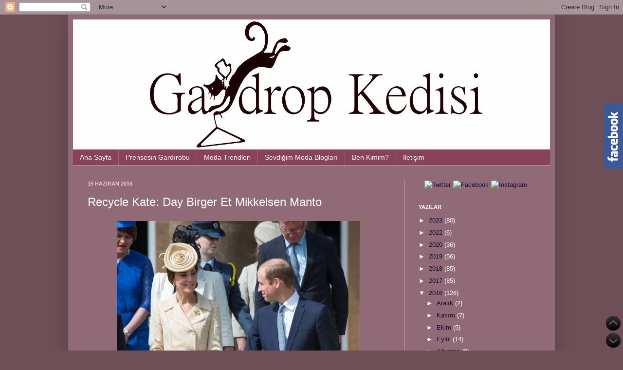

--- FILE ---
content_type: text/html; charset=UTF-8
request_url: https://www.gardropkedisi.com/2016/06/recycle-kate-day-birger-et-mikkelsen.html
body_size: 21415
content:
<!DOCTYPE html>
<html class='v2' dir='ltr' xmlns='http://www.w3.org/1999/xhtml' xmlns:b='http://www.google.com/2005/gml/b' xmlns:data='http://www.google.com/2005/gml/data' xmlns:expr='http://www.google.com/2005/gml/expr'>
<head>
<link href='https://www.blogger.com/static/v1/widgets/335934321-css_bundle_v2.css' rel='stylesheet' type='text/css'/>
<meta content='67983175583' property='fb:pages'/>
<meta content='kdk8Ow2NSRUm-_KmyClgQcQsdIXC2B7RUIIb4s9c4LQ' name='google-site-verification'/>
<script type='text/javascript'>

  var _gaq = _gaq || [];
  _gaq.push(['_setAccount', 'UA-3998171-2']);
  _gaq.push(['_trackPageview']);

  (function() {
    var ga = document.createElement('script'); ga.type = 'text/javascript'; ga.async = true;
    ga.src = ('https:' == document.location.protocol ? 'https://ssl' : 'http://www') + '.google-analytics.com/ga.js';
    var s = document.getElementsByTagName('script')[0]; s.parentNode.insertBefore(ga, s);
  })();

</script>
<meta content='IE=EmulateIE7' http-equiv='X-UA-Compatible'/>
<meta content='width=1100' name='viewport'/>
<meta content='text/html; charset=UTF-8' http-equiv='Content-Type'/>
<meta content='blogger' name='generator'/>
<link href='https://www.gardropkedisi.com/favicon.ico' rel='icon' type='image/x-icon'/>
<link href='https://www.gardropkedisi.com/2016/06/recycle-kate-day-birger-et-mikkelsen.html' rel='canonical'/>
<link rel="alternate" type="application/atom+xml" title="Gardrop Kedisi - Atom" href="https://www.gardropkedisi.com/feeds/posts/default" />
<link rel="alternate" type="application/rss+xml" title="Gardrop Kedisi - RSS" href="https://www.gardropkedisi.com/feeds/posts/default?alt=rss" />
<link rel="service.post" type="application/atom+xml" title="Gardrop Kedisi - Atom" href="https://www.blogger.com/feeds/7694044075571255919/posts/default" />

<link rel="alternate" type="application/atom+xml" title="Gardrop Kedisi - Atom" href="https://www.gardropkedisi.com/feeds/8354939058643254773/comments/default" />
<!--Can't find substitution for tag [blog.ieCssRetrofitLinks]-->
<link href='https://blogger.googleusercontent.com/img/b/R29vZ2xl/AVvXsEhsyLIzBEQObnTp716zJfHxqI_3zLpU6pozNWZw2gN1iwNN_p0aFrggU6vQl8bhfhxulV_8UtYns0v4_T_2sfqL8h0w7gRUR0pJYNO2roKAk1TRk0KwKWLtPtlzLbDJVSAS5tIXZ5q3_fU/s1600/kate-middleton-Day+Birger+Et+Mikkelsen+manto+1.jpg' rel='image_src'/>
<meta content='https://www.gardropkedisi.com/2016/06/recycle-kate-day-birger-et-mikkelsen.html' property='og:url'/>
<meta content='Recycle Kate: Day Birger Et Mikkelsen Manto ' property='og:title'/>
<meta content='Moda, moda trendleri, en iyi moda blogları ve ünlü stillerin yer aldığı ayrıca Kate Middleton&#39;ın stilini de takip eden güncel moda blogu.' property='og:description'/>
<meta content='https://blogger.googleusercontent.com/img/b/R29vZ2xl/AVvXsEhsyLIzBEQObnTp716zJfHxqI_3zLpU6pozNWZw2gN1iwNN_p0aFrggU6vQl8bhfhxulV_8UtYns0v4_T_2sfqL8h0w7gRUR0pJYNO2roKAk1TRk0KwKWLtPtlzLbDJVSAS5tIXZ5q3_fU/w1200-h630-p-k-no-nu/kate-middleton-Day+Birger+Et+Mikkelsen+manto+1.jpg' property='og:image'/>
<title>Gardrop Kedisi: Recycle Kate: Day Birger Et Mikkelsen Manto </title>
<style id='page-skin-1' type='text/css'><!--
/*
-----------------------------------------------
Blogger Template Style
Name:     Simple
Designer: Josh Peterson
URL:      www.noaesthetic.com
----------------------------------------------- */
/* Variable definitions
====================
<Variable name="keycolor" description="Main Color" type="color" default="#66bbdd"/>
<Group description="Page Text" selector="body">
<Variable name="body.font" description="Font" type="font"
default="normal normal 12px Arial, Tahoma, Helvetica, FreeSans, sans-serif"/>
<Variable name="body.text.color" description="Text Color" type="color" default="#222222"/>
</Group>
<Group description="Backgrounds" selector=".body-fauxcolumns-outer">
<Variable name="body.background.color" description="Outer Background" type="color" default="#66bbdd"/>
<Variable name="content.background.color" description="Main Background" type="color" default="#ffffff"/>
<Variable name="header.background.color" description="Header Background" type="color" default="transparent"/>
</Group>
<Group description="Links" selector=".main-outer">
<Variable name="link.color" description="Link Color" type="color" default="#2288bb"/>
<Variable name="link.visited.color" description="Visited Color" type="color" default="#888888"/>
<Variable name="link.hover.color" description="Hover Color" type="color" default="#33aaff"/>
</Group>
<Group description="Blog Title" selector=".header h1">
<Variable name="header.font" description="Font" type="font"
default="normal normal 60px Arial, Tahoma, Helvetica, FreeSans, sans-serif"/>
<Variable name="header.text.color" description="Title Color" type="color" default="#3399bb" />
</Group>
<Group description="Blog Description" selector=".header .description">
<Variable name="description.text.color" description="Description Color" type="color"
default="#777777" />
</Group>
<Group description="Tabs Text" selector=".tabs-inner .widget li a">
<Variable name="tabs.font" description="Font" type="font"
default="normal normal 14px Arial, Tahoma, Helvetica, FreeSans, sans-serif"/>
<Variable name="tabs.text.color" description="Text Color" type="color" default="#999999"/>
<Variable name="tabs.selected.text.color" description="Selected Color" type="color" default="#000000"/>
</Group>
<Group description="Tabs Background" selector=".tabs-outer .PageList">
<Variable name="tabs.background.color" description="Background Color" type="color" default="#f5f5f5"/>
<Variable name="tabs.selected.background.color" description="Selected Color" type="color" default="#eeeeee"/>
</Group>
<Group description="Post Title" selector="h3.post-title, .comments h4">
<Variable name="post.title.font" description="Font" type="font"
default="normal normal 22px Arial, Tahoma, Helvetica, FreeSans, sans-serif"/>
</Group>
<Group description="Date Header" selector=".date-header">
<Variable name="date.header.color" description="Text Color" type="color"
default="#ffffff"/>
<Variable name="date.header.background.color" description="Background Color" type="color"
default="transparent"/>
</Group>
<Group description="Post Footer" selector=".post-footer">
<Variable name="post.footer.text.color" description="Text Color" type="color" default="#666666"/>
<Variable name="post.footer.background.color" description="Background Color" type="color"
default="#f9f9f9"/>
<Variable name="post.footer.border.color" description="Shadow Color" type="color" default="#eeeeee"/>
</Group>
<Group description="Gadgets" selector="h2">
<Variable name="widget.title.font" description="Title Font" type="font"
default="normal bold 11px Arial, Tahoma, Helvetica, FreeSans, sans-serif"/>
<Variable name="widget.title.text.color" description="Title Color" type="color" default="#000000"/>
<Variable name="widget.alternate.text.color" description="Alternate Color" type="color" default="#999999"/>
</Group>
<Group description="Images" selector=".main-inner">
<Variable name="image.background.color" description="Background Color" type="color" default="#ffffff"/>
<Variable name="image.border.color" description="Border Color" type="color" default="#eeeeee"/>
<Variable name="image.text.color" description="Caption Text Color" type="color" default="#ffffff"/>
</Group>
<Group description="Accents" selector=".content-inner">
<Variable name="body.rule.color" description="Separator Line Color" type="color" default="#eeeeee"/>
<Variable name="tabs.border.color" description="Tabs Border Color" type="color" default="#dca497"/>
</Group>
<Variable name="body.background" description="Body Background" type="background"
color="#6e4e57" default="$(color) none repeat scroll top left"/>
<Variable name="body.background.override" description="Body Background Override" type="string" default=""/>
<Variable name="body.background.gradient.cap" description="Body Gradient Cap" type="url"
default="url(http://www.blogblog.com/1kt/simple/gradients_light.png)"/>
<Variable name="body.background.gradient.tile" description="Body Gradient Tile" type="url"
default="url(http://www.blogblog.com/1kt/simple/body_gradient_tile_light.png)"/>
<Variable name="content.background.color.selector" description="Content Background Color Selector" type="string" default=".content-inner"/>
<Variable name="content.padding" description="Content Padding" type="length" default="10px"/>
<Variable name="content.padding.horizontal" description="Content Horizontal Padding" type="length" default="10px"/>
<Variable name="content.shadow.spread" description="Content Shadow Spread" type="length" default="40px"/>
<Variable name="content.shadow.spread.webkit" description="Content Shadow Spread (WebKit)" type="length" default="5px"/>
<Variable name="content.shadow.spread.ie" description="Content Shadow Spread (IE)" type="length" default="10px"/>
<Variable name="main.border.width" description="Main Border Width" type="length" default="0"/>
<Variable name="header.background.gradient" description="Header Gradient" type="url" default="none"/>
<Variable name="header.shadow.offset.left" description="Header Shadow Offset Left" type="length" default="-1px"/>
<Variable name="header.shadow.offset.top" description="Header Shadow Offset Top" type="length" default="-1px"/>
<Variable name="header.shadow.spread" description="Header Shadow Spread" type="length" default="1px"/>
<Variable name="header.padding" description="Header Padding" type="length" default="30px"/>
<Variable name="header.border.size" description="Header Border Size" type="length" default="1px"/>
<Variable name="header.bottom.border.size" description="Header Bottom Border Size" type="length" default="0"/>
<Variable name="header.border.horizontalsize" description="Header Horizontal Border Size" type="length" default="0"/>
<Variable name="description.text.size" description="Description Text Size" type="string" default="140%"/>
<Variable name="tabs.margin.top" description="Tabs Margin Top" type="length" default="0" />
<Variable name="tabs.margin.side" description="Tabs Side Margin" type="length" default="30px" />
<Variable name="tabs.background.gradient" description="Tabs Background Gradient" type="url"
default="url(http://www.blogblog.com/1kt/simple/gradients_light.png)"/>
<Variable name="tabs.border.width" description="Tabs Border Width" type="length" default="1px"/>
<Variable name="tabs.bevel.border.width" description="Tabs Bevel Border Width" type="length" default="1px"/>
<Variable name="date.header.padding" description="Date Header Padding" type="string" default="inherit"/>
<Variable name="date.header.letterspacing" description="Date Header Letter Spacing" type="string" default="inherit"/>
<Variable name="date.header.margin" description="Date Header Margin" type="string" default="inherit"/>
<Variable name="post.margin.bottom" description="Post Bottom Margin" type="length" default="25px"/>
<Variable name="image.border.small.size" description="Image Border Small Size" type="length" default="2px"/>
<Variable name="image.border.large.size" description="Image Border Large Size" type="length" default="5px"/>
<Variable name="page.width.selector" description="Page Width Selector" type="string" default=".region-inner"/>
<Variable name="page.width" description="Page Width" type="string" default="auto"/>
<Variable name="main.section.margin" description="Main Section Margin" type="length" default="15px"/>
<Variable name="main.padding" description="Main Padding" type="length" default="15px"/>
<Variable name="main.padding.top" description="Main Padding Top" type="length" default="30px"/>
<Variable name="main.padding.bottom" description="Main Padding Bottom" type="length" default="30px"/>
<Variable name="paging.background"
color="#906b77"
description="Background of blog paging area" type="background"
default="transparent none no-repeat scroll top center"/>
<Variable name="footer.bevel" description="Bevel border length of footer" type="length" default="0"/>
<Variable name="mobile.background.overlay" description="Mobile Background Overlay" type="string"
default="transparent none repeat scroll top left"/>
<Variable name="mobile.background.size" description="Mobile Background Size" type="string" default="auto"/>
<Variable name="mobile.button.color" description="Mobile Button Color" type="color" default="#ffffff" />
<Variable name="startSide" description="Side where text starts in blog language" type="automatic" default="left"/>
<Variable name="endSide" description="Side where text ends in blog language" type="automatic" default="right"/>
*/
/* Content
----------------------------------------------- */
body {
font: normal normal 13px Verdana, Geneva, sans-serif;
color: #ffffff;
background: #6e4e57 none no-repeat scroll center center;
padding: 0 40px 40px 40px;
}
html body .region-inner {
min-width: 0;
max-width: 100%;
width: auto;
}
a:link {
text-decoration:none;
color: #1a0e3a;
}
a:visited {
text-decoration:none;
color: #dca497;
}
a:hover {
text-decoration:underline;
color: #ffffff;
}
.body-fauxcolumn-outer .fauxcolumn-inner {
background: transparent none repeat scroll top left;
_background-image: none;
}
.body-fauxcolumn-outer .cap-top {
position: absolute;
z-index: 1;
height: 400px;
width: 100%;
background: #6e4e57 none no-repeat scroll center center;
}
.body-fauxcolumn-outer .cap-top .cap-left {
width: 100%;
background: transparent none repeat-x scroll top left;
_background-image: none;
}
.content-outer {
-moz-box-shadow: 0 0 40px rgba(0, 0, 0, .15);
-webkit-box-shadow: 0 0 5px rgba(0, 0, 0, .15);
-goog-ms-box-shadow: 0 0 10px #333333;
box-shadow: 0 0 40px rgba(0, 0, 0, .15);
margin-bottom: 1px;
}
.content-inner {
padding: 10px 10px;
}
.content-inner {
background-color: #906b77;
}
/* Header
----------------------------------------------- */
.header-outer {
background: transparent url(//www.blogblog.com/1kt/simple/gradients_deep.png) repeat-x scroll 0 -400px;
_background-image: none;
}
.Header h1 {
font: normal normal 60px Georgia, Utopia, 'Palatino Linotype', Palatino, serif;
color: #ffffff;
text-shadow: -1px -1px 1px rgba(0, 0, 0, .2);
}
.Header h1 a {
color: #ffffff;
}
.Header .description {
font-size: 140%;
color: #ffffff;
}
.header-inner .Header .titlewrapper {
padding: 22px 30px;
}
.header-inner .Header .descriptionwrapper {
padding: 0 30px;
}
/* Tabs
----------------------------------------------- */
.tabs-inner .section:first-child {
border-top: 0 solid #f4cccc;
}
.tabs-inner .section:first-child ul {
margin-top: -0;
border-top: 0 solid #f4cccc;
border-left: 0 solid #f4cccc;
border-right: 0 solid #f4cccc;
}
.tabs-inner .widget ul {
background: #884259 none repeat-x scroll 0 -800px;
_background-image: none;
border-bottom: 1px solid #f4cccc;
margin-top: 1px;
margin-left: -30px;
margin-right: -30px;
}
.tabs-inner .widget li a {
display: inline-block;
padding: .6em 1em;
font: normal normal 14px Verdana, Geneva, sans-serif;
color: #ffffff;
border-left: 1px solid #906b77;
border-right: 0 solid #f4cccc;
}
.tabs-inner .widget li:first-child a {
border-left: none;
}
.tabs-inner .widget li.selected a, .tabs-inner .widget li a:hover {
color: #ffffff;
background-color: #411a26;
text-decoration: none;
}
/* Columns
----------------------------------------------- */
.main-outer {
border-top: 0 solid #dca497;
}
.fauxcolumn-left-outer .fauxcolumn-inner {
border-right: 1px solid #dca497;
}
.fauxcolumn-right-outer .fauxcolumn-inner {
border-left: 1px solid #dca497;
}
/* Headings
----------------------------------------------- */
h2 {
margin: 0 0 1em 0;
font: normal bold 11px Arial, Tahoma, Helvetica, FreeSans, sans-serif;
color: #ffffff;
text-transform: uppercase;
}
<!-- Google tag (gtag.js) -->
<script async="async" src="https://www.googletagmanager.com/gtag/js?id=G-Z38JMHMSS3" ></script>
<script>
window.dataLayer = window.dataLayer || [];
function gtag(){dataLayer.push(arguments);}
gtag('js', new Date());
gtag('config', 'G-Z38JMHMSS3');
</script>
<!-- Google tag (gtag.js) -->
<script async="async" src="https://www.googletagmanager.com/gtag/js?id=G-Z38JMHMSS3" ></script>
<script>
window.dataLayer = window.dataLayer || [];
function gtag(){dataLayer.push(arguments);}
gtag('js', new Date());
gtag('config', 'G-Z38JMHMSS3');
</script>
/* Widgets
----------------------------------------------- */
.widget .zippy {
color: #979797;
text-shadow: 2px 2px 1px rgba(0, 0, 0, .1);
}
.widget .popular-posts ul {
list-style: none;
}
/* Posts
----------------------------------------------- */
.date-header span {
background-color: transparent;
color: #f4cccc;
padding: inherit;
letter-spacing: inherit;
margin: inherit;
}
.main-inner {
padding-top: 30px;
padding-bottom: 30px;
}
.main-inner .column-center-inner {
padding: 0 15px;
}
.main-inner .column-center-inner .section {
margin: 0 15px;
}
.post {
margin: 0 0 25px 0;
}
h3.post-title, .comments h4 {
font: normal normal 24px Impact, sans-serif;
margin: .75em 0 0;
}
.post-body {
font-size: 110%;
line-height: 1.4;
position: relative;
}
.post-body img, .post-body .tr-caption-container, .Profile img, .Image img,
.BlogList .item-thumbnail img {
padding: 4px;
background: transparent;
}
.post-body img, .post-body .tr-caption-container {
padding: 8px;
}
.post-body .tr-caption-container {
color: #191919;
}
.post-body .tr-caption-container img {
padding: 0;
background: transparent;
border: none;
-moz-box-shadow: 0 0 0 rgba(0, 0, 0, .1);
-webkit-box-shadow: 0 0 0 rgba(0, 0, 0, .1);
box-shadow: 0 0 0 rgba(0, 0, 0, .1);
}
.post-header {
margin: 0 0 1.5em;
line-height: 1.6;
font-size: 90%;
}
.post-footer {
margin: 20px -2px 0;
padding: 5px 10px;
color: #ffeeca;
background-color: #906b77;
border-bottom: 1px solid transparent;
line-height: 1.6;
font-size: 90%;
}
#comments .comment-author {
padding-top: 1.5em;
border-top: 1px solid #dca497;
background-position: 0 1.5em;
}
#comments .comment-author:first-child {
padding-top: 0;
border-top: none;
}
.avatar-image-container {
margin: .2em 0 0;
}
#comments .avatar-image-container img {
border: 1px solid transparent;
}
/* Comments
----------------------------------------------- */
.comments .comments-content .blog-author,
.comments .comments-content .blog-author a {
border-bottom: 1px solid #1a0e3a;
}
.comments .comments-content .loadmore a {
border-top: 1px solid #979797;
border-bottom: 1px solid #979797;
}
.comments .comment-thread.inline-thread {
background-color: #906b77;
}
.comments .continue {
border-top: 2px solid #979797;
}
/* Accents
---------------------------------------------- */
.section-columns td.columns-cell {
border-left: 1px solid #dca497;
}
.blog-pager {
background: transparent none no-repeat scroll top center;
}
.blog-pager-older-link, .home-link,
.blog-pager-newer-link {
background-color: #906b77;
padding: 5px;
}
.footer-outer {
border-top: 0 dashed #bbbbbb;
}
/* Mobile
----------------------------------------------- */
body.mobile  {
background-size: auto;
}
.mobile .body-fauxcolumn-outer {
background: transparent none repeat scroll top left;
}
.mobile .body-fauxcolumn-outer .cap-top {
background-size: 100% auto;
}
.mobile .content-outer {
-webkit-box-shadow: 0 0 3px rgba(0, 0, 0, .15);
box-shadow: 0 0 3px rgba(0, 0, 0, .15);
padding: 0 40px;
}
body.mobile .AdSense {
margin: 0 -40px;
}
.mobile .tabs-inner .widget ul {
margin-left: 0;
margin-right: 0;
}
.mobile .post {
margin: 0;
}
.mobile .main-inner .column-center-inner .section {
margin: 0;
}
.mobile .date-header span {
padding: 0.1em 10px;
margin: 0 -10px;
}
.mobile h3.post-title {
margin: 0;
}
.mobile .blog-pager {
background: transparent none no-repeat scroll top center;
}
.mobile .footer-outer {
border-top: none;
}
.mobile .main-inner, .mobile .footer-inner {
background-color: #906b77;
}
.mobile-index-contents {
color: #ffffff;
}
.mobile-link-button {
background-color: #1a0e3a;
}
.mobile-link-button a:link, .mobile-link-button a:visited {
color: #ffffff;
}
.mobile .tabs-inner .section:first-child {
border-top: none;
}
.mobile .tabs-inner .PageList .widget-content {
background-color: #411a26;
color: #ffffff;
border-top: 1px solid #f4cccc;
border-bottom: 1px solid #f4cccc;
}
.mobile .tabs-inner .PageList .widget-content .pagelist-arrow {
border-left: 1px solid #f4cccc;
}
}
--></style>
<script src='https://ajax.googleapis.com/ajax/libs/jquery/1.6.1/jquery.min.js' type='text/javascript'>
</script>
<style id='template-skin-1' type='text/css'><!--
body {
min-width: 1000px;
}
.content-outer, .content-fauxcolumn-outer, .region-inner {
min-width: 1000px;
max-width: 1000px;
_width: 1000px;
}
.main-inner .columns {
padding-left: 0px;
padding-right: 300px;
}
.main-inner .fauxcolumn-center-outer {
left: 0px;
right: 300px;
/* IE6 does not respect left and right together */
_width: expression(this.parentNode.offsetWidth -
parseInt("0px") -
parseInt("300px") + 'px');
}
.main-inner .fauxcolumn-left-outer {
width: 0px;
}
.main-inner .fauxcolumn-right-outer {
width: 300px;
}
.main-inner .column-left-outer {
width: 0px;
right: 100%;
margin-left: -0px;
}
.main-inner .column-right-outer {
width: 300px;
margin-right: -300px;
}
#layout {
min-width: 0;
}
#layout .content-outer {
min-width: 0;
width: 800px;
}
#layout .region-inner {
min-width: 0;
width: auto;
}
--></style>
<link href='https://www.blogger.com/dyn-css/authorization.css?targetBlogID=7694044075571255919&amp;zx=ebda3af1-52d4-4592-9963-4efaef19b8f0' media='none' onload='if(media!=&#39;all&#39;)media=&#39;all&#39;' rel='stylesheet'/><noscript><link href='https://www.blogger.com/dyn-css/authorization.css?targetBlogID=7694044075571255919&amp;zx=ebda3af1-52d4-4592-9963-4efaef19b8f0' rel='stylesheet'/></noscript>
<meta name='google-adsense-platform-account' content='ca-host-pub-1556223355139109'/>
<meta name='google-adsense-platform-domain' content='blogspot.com'/>

<!-- data-ad-client=ca-pub-7407966993445878 -->

</head>
<link href='http://i1105.hizliresim.com/2011/5/28/7745.gif' rel='shortcut icon'/>
<body class='loading'>
<div class='navbar section' id='navbar'><div class='widget Navbar' data-version='1' id='Navbar1'><script type="text/javascript">
    function setAttributeOnload(object, attribute, val) {
      if(window.addEventListener) {
        window.addEventListener('load',
          function(){ object[attribute] = val; }, false);
      } else {
        window.attachEvent('onload', function(){ object[attribute] = val; });
      }
    }
  </script>
<div id="navbar-iframe-container"></div>
<script type="text/javascript" src="https://apis.google.com/js/platform.js"></script>
<script type="text/javascript">
      gapi.load("gapi.iframes:gapi.iframes.style.bubble", function() {
        if (gapi.iframes && gapi.iframes.getContext) {
          gapi.iframes.getContext().openChild({
              url: 'https://www.blogger.com/navbar/7694044075571255919?po\x3d8354939058643254773\x26origin\x3dhttps://www.gardropkedisi.com',
              where: document.getElementById("navbar-iframe-container"),
              id: "navbar-iframe"
          });
        }
      });
    </script><script type="text/javascript">
(function() {
var script = document.createElement('script');
script.type = 'text/javascript';
script.src = '//pagead2.googlesyndication.com/pagead/js/google_top_exp.js';
var head = document.getElementsByTagName('head')[0];
if (head) {
head.appendChild(script);
}})();
</script>
</div></div>
<div class='body-fauxcolumns'>
<div class='fauxcolumn-outer body-fauxcolumn-outer'>
<div class='cap-top'>
<div class='cap-left'></div>
<div class='cap-right'></div>
</div>
<div class='fauxborder-left'>
<div class='fauxborder-right'></div>
<div class='fauxcolumn-inner'>
</div>
</div>
<div class='cap-bottom'>
<div class='cap-left'></div>
<div class='cap-right'></div>
</div>
</div>
</div>
<div class='content'>
<div class='content-fauxcolumns'>
<div class='fauxcolumn-outer content-fauxcolumn-outer'>
<div class='cap-top'>
<div class='cap-left'></div>
<div class='cap-right'></div>
</div>
<div class='fauxborder-left'>
<div class='fauxborder-right'></div>
<div class='fauxcolumn-inner'>
</div>
</div>
<div class='cap-bottom'>
<div class='cap-left'></div>
<div class='cap-right'></div>
</div>
</div>
</div>
<div class='content-outer'>
<div class='content-cap-top cap-top'>
<div class='cap-left'></div>
<div class='cap-right'></div>
</div>
<div class='fauxborder-left content-fauxborder-left'>
<div class='fauxborder-right content-fauxborder-right'></div>
<div class='content-inner'>
<header>
<div class='header-outer'>
<div class='header-cap-top cap-top'>
<div class='cap-left'></div>
<div class='cap-right'></div>
</div>
<div class='fauxborder-left header-fauxborder-left'>
<div class='fauxborder-right header-fauxborder-right'></div>
<div class='region-inner header-inner'>
<div class='header section' id='header'><div class='widget Header' data-version='1' id='Header2'>
<div id='header-inner'>
<a href='https://www.gardropkedisi.com/' style='display: block'>
<img alt='Gardrop Kedisi' height='267px; ' id='Header2_headerimg' src='https://blogger.googleusercontent.com/img/b/R29vZ2xl/AVvXsEigvxlgk_5S94cd9lErO0d59EGe0jrzgXc5q5x3E5g2FHSqAULkFzfTOLFNcFGosqNjqawVWp-yNA0lN9Mw0mOcMTuNxQNnMtbU_JPwI1qckOM2zhfOqlNFXo_KFNd9iCFKuhf-bmgCdyPW/s1600/logonew.jpg' style='display: block' width='980px; '/>
</a>
</div>
</div></div>
</div>
</div>
<div class='header-cap-bottom cap-bottom'>
<div class='cap-left'></div>
<div class='cap-right'></div>
</div>
</div>
</header>
<div class='tabs-outer'>
<div class='tabs-cap-top cap-top'>
<div class='cap-left'></div>
<div class='cap-right'></div>
</div>
<div class='fauxborder-left tabs-fauxborder-left'>
<div class='fauxborder-right tabs-fauxborder-right'></div>
<div class='region-inner tabs-inner'>
<div class='tabs section' id='crosscol'><div class='widget PageList' data-version='1' id='PageList1'>
<h2>Sayfalar</h2>
<div class='widget-content'>
<ul>
<li>
<a href='http://www.gardropkedisi.com/'>Ana Sayfa</a>
</li>
<li>
<a href='http://www.gardropkedisi.com/search/label/Kate%20Middleton'>Prensesin Gardırobu</a>
</li>
<li>
<a href='http://www.gardropkedisi.com/search/label/trend'>Moda Trendleri</a>
</li>
<li>
<a href='http://www.gardropkedisi.com/search/label/moda%20bloglar%C4%B1'>Sevdiğim Moda Blogları</a>
</li>
<li>
<a href='http://www.gardropkedisi.com/p/ben-kimim.html'>Ben Kimim?</a>
</li>
<li>
<a href='http://www.gardropkedisi.com/p/iletisim.html'>İletişim</a>
</li>
</ul>
<div class='clear'></div>
</div>
</div></div>
<div class='tabs no-items section' id='crosscol-overflow'></div>
</div>
</div>
<div class='tabs-cap-bottom cap-bottom'>
<div class='cap-left'></div>
<div class='cap-right'></div>
</div>
</div>
<div class='main-outer'>
<div class='main-cap-top cap-top'>
<div class='cap-left'></div>
<div class='cap-right'></div>
</div>
<div class='fauxborder-left main-fauxborder-left'>
<div class='fauxborder-right main-fauxborder-right'></div>
<div class='region-inner main-inner'>
<div class='columns fauxcolumns'>
<div class='fauxcolumn-outer fauxcolumn-center-outer'>
<div class='cap-top'>
<div class='cap-left'></div>
<div class='cap-right'></div>
</div>
<div class='fauxborder-left'>
<div class='fauxborder-right'></div>
<div class='fauxcolumn-inner'>
</div>
</div>
<div class='cap-bottom'>
<div class='cap-left'></div>
<div class='cap-right'></div>
</div>
</div>
<div class='fauxcolumn-outer fauxcolumn-left-outer'>
<div class='cap-top'>
<div class='cap-left'></div>
<div class='cap-right'></div>
</div>
<div class='fauxborder-left'>
<div class='fauxborder-right'></div>
<div class='fauxcolumn-inner'>
</div>
</div>
<div class='cap-bottom'>
<div class='cap-left'></div>
<div class='cap-right'></div>
</div>
</div>
<div class='fauxcolumn-outer fauxcolumn-right-outer'>
<div class='cap-top'>
<div class='cap-left'></div>
<div class='cap-right'></div>
</div>
<div class='fauxborder-left'>
<div class='fauxborder-right'></div>
<div class='fauxcolumn-inner'>
</div>
</div>
<div class='cap-bottom'>
<div class='cap-left'></div>
<div class='cap-right'></div>
</div>
</div>
<!-- corrects IE6 width calculation -->
<div class='columns-inner'>
<div class='column-center-outer'>
<div class='column-center-inner'>
<div class='main section' id='main'><div class='widget Blog' data-version='1' id='Blog2'>
<div class='blog-posts hfeed'>

          <div class="date-outer">
        
<h2 class='date-header'><span>15 Haziran 2016</span></h2>

          <div class="date-posts">
        
<div class='post-outer'>
<div class='post hentry'>
<a name='8354939058643254773'></a>
<h3 class='post-title entry-title'>
Recycle Kate: Day Birger Et Mikkelsen Manto 
</h3>
<div class='post-header'>
<div class='post-header-line-1'></div>
</div>
<div class='post-body entry-content' id='post-body-8354939058643254773'>
<div class="separator" style="clear: both; text-align: center;">
<img border="0" src="https://blogger.googleusercontent.com/img/b/R29vZ2xl/AVvXsEhsyLIzBEQObnTp716zJfHxqI_3zLpU6pozNWZw2gN1iwNN_p0aFrggU6vQl8bhfhxulV_8UtYns0v4_T_2sfqL8h0w7gRUR0pJYNO2roKAk1TRk0KwKWLtPtlzLbDJVSAS5tIXZ5q3_fU/s1600/kate-middleton-Day+Birger+Et+Mikkelsen+manto+1.jpg" /></div>
<div style="text-align: justify;">
<br /></div>
<div style="text-align: justify;">
<b><i>Kate Middleton </i></b>deyince akla gelen ilk giyim parçası manto ve manto-elbiseler oluyor. Gardırobunda ziyadesiyle manto elbisesi bulunan Düşes, Kraliyet gelini olmadan önce de bol bol manto elbise giyiyordu. Buna en güzel örneklerden biri, ilk olarak 2006 yılında objektiflere takıldığı <b><i>Day Birger Et Mikkelsen</i></b> tasarımı manto elbise... 2006 yılının Mayıs ayında, Laura Parker Bowles'un düğününde giydiği manto elbiseyi 10 yıl sonra Kuzey İrlanda için düzenlenen Garden Party'de yeniden üzerinde görüyoruz. Peki şaşırıyor muyuz? Elbette hayır! Kate Middleton demek, aynı zamanda geri dönüşüm ve tasarruf stili demek (:</div>
<a name="more"></a><br />
<div style="text-align: justify;">
<br /></div>
<div style="text-align: center;">
<img border="0" src="https://blogger.googleusercontent.com/img/b/R29vZ2xl/AVvXsEiyQMRDYHfXJ2-bB20NDyNAPyZtV4XxiItowN4_UnZiMECcga1VlMTLTxjL8e8LNHjEvZtODCyykN8jtIf5ufMkVo5BQGiJei2k1LcCcwkDeW9JjNS0cHC-tzpiljawlT0-XzjqgHLC8JI/s1600/kate-middleton-Day+Birger+Et+Mikkelsen+manto+4.jpg" /></div>
<div style="text-align: justify;">
<br /></div>
<div style="text-align: justify;">
Pekii, bu mantoyu Kate'in 4. kez giydiğini söylesem? Ehh, yine kimse şaşırmayacak... Sağdan sola; 2006-2011 ve 2012 yılında türlü etkinliklerde bu mantoyu giydiğini görüyoruz. Neyse ki, meşhur LK Bennett ayakkabıların (Sledge 2) esamesini bile okumuyoruz artık (:</div>
<div style="text-align: justify;">
<br /></div>
<div class="separator" style="clear: both; text-align: center;">
<img border="0" src="https://blogger.googleusercontent.com/img/b/R29vZ2xl/AVvXsEh4CQbwuS6fJ8IlurWekiZGrxreDNVcLBYnNj0V1EX9DxtFbeuDo3HR4m_TBhTy5QqY920TxfPEaN6-SmSSNERM0tIJE1phmQtgLIzmQg_VhWEmE6pvtd3w7uhFwhSMPE0ljqSCwUVQoas/s1600/kate-middleton-Day+Birger+Et+Mikkelsen+manto+2.jpg" /></div>
<br />
<div style="text-align: justify;">
Kate her seferinde farklı şapka seçimleri ile mantoyu kullanmış. Bu sefer ki seçimi de daha önce görmediğimiz Lock&amp;Co. tasarımı şapka... Gül şeklindeki şapkayı incelemek isteyenleri <a href="http://www.lockhatters.co.uk/morning-rose-perching-hat.html" rel="nofollow" target="_blank">buradan</a> alayım.&nbsp; Topuz saçı muhteşem ama şapkayı sevemedim ya hu...&nbsp;</div>
<div style="text-align: justify;">
<br /></div>
<div style="text-align: center;">
<img border="0" src="https://blogger.googleusercontent.com/img/b/R29vZ2xl/AVvXsEiH8lHpR_M9X_EapFjEZH0RXRvbU7-R5F4Xr5Q7znxbkGMz0BhVhI7sk7QLdJuQ_1rBovkBqLeNHFG8vAvdj-SLzO8Rn4qGIFrtJgFh-ugcmlw1SzZinYGi7QxCXaBzBDPy3ZRr57sECOs/s1600/kate-middleton-Day+Birger+Et+Mikkelsen+manto+5.jpg" /></div>
<br />
<div style="text-align: center;">
Kate'in yeni küpeleri de dikkat çekiyor. Kiki McDonough tasarımı küpelerin fiyatı yaklaşık 3000 GBP...</div>
<br />
<div style="text-align: center;">
<img border="0" src="https://blogger.googleusercontent.com/img/b/R29vZ2xl/AVvXsEgo1TF-S1-_vJAPnSQRbcTIrv-v5oU3T4DLMyJfcubYHXbQljlSp21n8prx-0r7R5rHHw9iId0QlLOYuv8YzHx7kH4i2SlOSnpyGHUehbFlVpYiFPQ0aG5GUW-N7KzGdi-7QbHdhUQ5-LQ/s1600/Kiki+McDonough+Eden+kupe.jpg" /></div>
<br />
<div style="text-align: justify;">
Kate, geri dönüşüm stilini&nbsp; L.K. Bennett Fern stilettoları ve yine aynı markanın Nina Clutch çantası ile tamamladı.</div>
<br />
<div class="separator" style="clear: both; text-align: center;">
<img border="0" src="https://blogger.googleusercontent.com/img/b/R29vZ2xl/AVvXsEj8Iwj71RDYM6x9ykBA-GZ8dnr0dOJuE70AF17TvX-0_cP5rDITHnerOu-U7a_f2hR1gwc_AEQZVcTo-4lcdCxu8ujoNF49vxUpaK-IBow62Uq6EfASUdbH47279XVq2aBHLqi1g1vFryg/s1600/kate-middleton-Day+Birger+Et+Mikkelsen+manto+3.jpg" /></div>
<div class="separator" style="clear: both; text-align: center;">
<br /></div>
<div class="separator" style="clear: both; text-align: center;">
Kate'in 3 yapraklı yonca broşu İrlandalı Muhafızlara ait...&nbsp;</div>
<div class="separator" style="clear: both; text-align: center;">
Düşes bu etkinlik için broşu ödünç almış.</div>
<div class="separator" style="clear: both; text-align: center;">
Bu broşu daha önce 2011 yılında kullanmıştı.</div>
<div class="separator" style="clear: both; text-align: center;">
Hatırlamak isteyenler <a href="http://www.gardropkedisi.com/2011/06/dusesi-de-alsnlar-askere.html" target="_blank">tık tık</a>.</div>
<br />
<div class="separator" style="clear: both; text-align: center;">
<i><br />Fotoğraflar: DailyMail</i></div>
<div style='clear: both;'></div>
</div>
<div class='post-footer'>
<div class='post-footer-line post-footer-line-1'><span class='post-comment-link'>
</span>
<span class='post-icons'>
<span class='item-action'>
<a href='https://www.blogger.com/email-post/7694044075571255919/8354939058643254773' title='E-postayla Gönderme'>
<img alt="" class="icon-action" height="13" src="//img1.blogblog.com/img/icon18_email.gif" width="18">
</a>
</span>
<span class='item-control blog-admin pid-1255298397'>
<a href='https://www.blogger.com/post-edit.g?blogID=7694044075571255919&postID=8354939058643254773&from=pencil' title='Kaydı Düzenle'>
<img alt='' class='icon-action' height='18' src='https://resources.blogblog.com/img/icon18_edit_allbkg.gif' width='18'/>
</a>
</span>
</span>
</div>
<div class='post-footer-line post-footer-line-2'><span class='post-labels'>
mevzular
<a href='https://www.gardropkedisi.com/search/label/Day%20Birger%20Et%20Mikkelsen' rel='tag'>Day Birger Et Mikkelsen</a>,
<a href='https://www.gardropkedisi.com/search/label/d%C3%BC%C5%9Fesin%20gard%C4%B1robu' rel='tag'>düşesin gardırobu</a>,
<a href='https://www.gardropkedisi.com/search/label/Kate%20Middleton' rel='tag'>Kate Middleton</a>,
<a href='https://www.gardropkedisi.com/search/label/Kate%20Middleton%20k%C4%B1yafetleri' rel='tag'>Kate Middleton kıyafetleri</a>,
<a href='https://www.gardropkedisi.com/search/label/Kate%20Middleton%20moda%20blogu' rel='tag'>Kate Middleton moda blogu</a>
</span>
</div>
<div class='post-footer-line post-footer-line-3'></div>
</div>
</div>
<div class='comments' id='comments'>
<a name='comments'></a>
<h4>Hiç yorum yok:</h4>
<div id='Blog2_comments-block-wrapper'>
<dl class='avatar-comment-indent' id='comments-block'>
</dl>
</div>
<p class='comment-footer'>
<div class='comment-form'>
<a name='comment-form'></a>
<h4 id='comment-post-message'>Yorum Gönder</h4>
<p>
</p>
<a href='https://www.blogger.com/comment/frame/7694044075571255919?po=8354939058643254773&hl=tr&saa=85391&origin=https://www.gardropkedisi.com' id='comment-editor-src'></a>
<iframe allowtransparency='true' class='blogger-iframe-colorize blogger-comment-from-post' frameborder='0' height='410px' id='comment-editor' name='comment-editor' src='' width='100%'></iframe>
<script src='https://www.blogger.com/static/v1/jsbin/2830521187-comment_from_post_iframe.js' type='text/javascript'></script>
<script type='text/javascript'>
      BLOG_CMT_createIframe('https://www.blogger.com/rpc_relay.html');
    </script>
</div>
</p>
</div>
</div>
<div class='inline-ad'>
<script async src="https://pagead2.googlesyndication.com/pagead/js/adsbygoogle.js?client=ca-pub-7407966993445878&host=ca-host-pub-1556223355139109" crossorigin="anonymous"></script>
<!-- gardropkedisi_main_Blog2_1x1_as -->
<ins class="adsbygoogle"
     style="display:block"
     data-ad-client="ca-pub-7407966993445878"
     data-ad-host="ca-host-pub-1556223355139109"
     data-ad-slot="6829620623"
     data-ad-format="auto"
     data-full-width-responsive="true"></ins>
<script>
(adsbygoogle = window.adsbygoogle || []).push({});
</script>
</div>

        </div></div>
      
</div>
<div class='blog-pager' id='blog-pager'>
<span id='blog-pager-newer-link'>
<a class='blog-pager-newer-link' href='https://www.gardropkedisi.com/2016/06/trend-vetements-jean.html' id='Blog2_blog-pager-newer-link' title='Sonraki Kayıt'>Sonraki Kayıt</a>
</span>
<span id='blog-pager-older-link'>
<a class='blog-pager-older-link' href='https://www.gardropkedisi.com/2016/06/kate-middleton-dantel-dolce-elbise.html' id='Blog2_blog-pager-older-link' title='Önceki Kayıt'>Önceki Kayıt</a>
</span>
<a class='home-link' href='https://www.gardropkedisi.com/'>Ana Sayfa</a>
</div>
<div class='clear'></div>
<div class='post-feeds'>
<div class='feed-links'>
Kaydol:
<a class='feed-link' href='https://www.gardropkedisi.com/feeds/8354939058643254773/comments/default' target='_blank' type='application/atom+xml'>Kayıt Yorumları (Atom)</a>
</div>
</div>
</div></div>
</div>
</div>
<div class='column-left-outer'>
<div class='column-left-inner'>
<aside>
</aside>
</div>
</div>
<div class='column-right-outer'>
<div class='column-right-inner'>
<aside>
<div class='sidebar section' id='sidebar-right-1'><div class='widget HTML' data-version='1' id='HTML1'>
<div class='widget-content'>
<style>
    .social-widget {
      display: flex;
      justify-content: center;
    }

    .social-widget a {
      margin-right: 5px;
    }
  </style>
<div class="social-widget">
  <a href="https://twitter.com/GardropKedisi/"><img src="https://cdn3.iconfinder.com/data/icons/picons-social/57/43-twitter-512.png" alt="Twitter" width="50" height="50" /></a>
  <a href="https://www.facebook.com/gardropkedisi/"><img src="https://cdn3.iconfinder.com/data/icons/picons-social/57/46-facebook-512.png" alt="Facebook" width="50" height="50" /></a>
  <a href="https://www.instagram.com/gardropkedisi/"><img src="https://cdn3.iconfinder.com/data/icons/picons-social/57/38-instagram-512.png" alt="Instagram" width="50" height="50" /></a>
</div>
</div>
<div class='clear'></div>
</div><div class='widget BlogArchive' data-version='1' id='BlogArchive3'>
<h2>Yazılar</h2>
<div class='widget-content'>
<div id='ArchiveList'>
<div id='BlogArchive3_ArchiveList'>
<ul class='hierarchy'>
<li class='archivedate collapsed'>
<a class='toggle' href='javascript:void(0)'>
<span class='zippy'>

        &#9658;&#160;
      
</span>
</a>
<a class='post-count-link' href='https://www.gardropkedisi.com/2023/'>
2023
</a>
<span class='post-count' dir='ltr'>(80)</span>
<ul class='hierarchy'>
<li class='archivedate collapsed'>
<a class='toggle' href='javascript:void(0)'>
<span class='zippy'>

        &#9658;&#160;
      
</span>
</a>
<a class='post-count-link' href='https://www.gardropkedisi.com/2023/08/'>
Ağustos
</a>
<span class='post-count' dir='ltr'>(6)</span>
</li>
</ul>
<ul class='hierarchy'>
<li class='archivedate collapsed'>
<a class='toggle' href='javascript:void(0)'>
<span class='zippy'>

        &#9658;&#160;
      
</span>
</a>
<a class='post-count-link' href='https://www.gardropkedisi.com/2023/07/'>
Temmuz
</a>
<span class='post-count' dir='ltr'>(21)</span>
</li>
</ul>
<ul class='hierarchy'>
<li class='archivedate collapsed'>
<a class='toggle' href='javascript:void(0)'>
<span class='zippy'>

        &#9658;&#160;
      
</span>
</a>
<a class='post-count-link' href='https://www.gardropkedisi.com/2023/06/'>
Haziran
</a>
<span class='post-count' dir='ltr'>(25)</span>
</li>
</ul>
<ul class='hierarchy'>
<li class='archivedate collapsed'>
<a class='toggle' href='javascript:void(0)'>
<span class='zippy'>

        &#9658;&#160;
      
</span>
</a>
<a class='post-count-link' href='https://www.gardropkedisi.com/2023/05/'>
Mayıs
</a>
<span class='post-count' dir='ltr'>(11)</span>
</li>
</ul>
<ul class='hierarchy'>
<li class='archivedate collapsed'>
<a class='toggle' href='javascript:void(0)'>
<span class='zippy'>

        &#9658;&#160;
      
</span>
</a>
<a class='post-count-link' href='https://www.gardropkedisi.com/2023/04/'>
Nisan
</a>
<span class='post-count' dir='ltr'>(7)</span>
</li>
</ul>
<ul class='hierarchy'>
<li class='archivedate collapsed'>
<a class='toggle' href='javascript:void(0)'>
<span class='zippy'>

        &#9658;&#160;
      
</span>
</a>
<a class='post-count-link' href='https://www.gardropkedisi.com/2023/03/'>
Mart
</a>
<span class='post-count' dir='ltr'>(4)</span>
</li>
</ul>
<ul class='hierarchy'>
<li class='archivedate collapsed'>
<a class='toggle' href='javascript:void(0)'>
<span class='zippy'>

        &#9658;&#160;
      
</span>
</a>
<a class='post-count-link' href='https://www.gardropkedisi.com/2023/02/'>
Şubat
</a>
<span class='post-count' dir='ltr'>(2)</span>
</li>
</ul>
<ul class='hierarchy'>
<li class='archivedate collapsed'>
<a class='toggle' href='javascript:void(0)'>
<span class='zippy'>

        &#9658;&#160;
      
</span>
</a>
<a class='post-count-link' href='https://www.gardropkedisi.com/2023/01/'>
Ocak
</a>
<span class='post-count' dir='ltr'>(4)</span>
</li>
</ul>
</li>
</ul>
<ul class='hierarchy'>
<li class='archivedate collapsed'>
<a class='toggle' href='javascript:void(0)'>
<span class='zippy'>

        &#9658;&#160;
      
</span>
</a>
<a class='post-count-link' href='https://www.gardropkedisi.com/2022/'>
2022
</a>
<span class='post-count' dir='ltr'>(6)</span>
<ul class='hierarchy'>
<li class='archivedate collapsed'>
<a class='toggle' href='javascript:void(0)'>
<span class='zippy'>

        &#9658;&#160;
      
</span>
</a>
<a class='post-count-link' href='https://www.gardropkedisi.com/2022/10/'>
Ekim
</a>
<span class='post-count' dir='ltr'>(2)</span>
</li>
</ul>
<ul class='hierarchy'>
<li class='archivedate collapsed'>
<a class='toggle' href='javascript:void(0)'>
<span class='zippy'>

        &#9658;&#160;
      
</span>
</a>
<a class='post-count-link' href='https://www.gardropkedisi.com/2022/09/'>
Eylül
</a>
<span class='post-count' dir='ltr'>(1)</span>
</li>
</ul>
<ul class='hierarchy'>
<li class='archivedate collapsed'>
<a class='toggle' href='javascript:void(0)'>
<span class='zippy'>

        &#9658;&#160;
      
</span>
</a>
<a class='post-count-link' href='https://www.gardropkedisi.com/2022/05/'>
Mayıs
</a>
<span class='post-count' dir='ltr'>(1)</span>
</li>
</ul>
<ul class='hierarchy'>
<li class='archivedate collapsed'>
<a class='toggle' href='javascript:void(0)'>
<span class='zippy'>

        &#9658;&#160;
      
</span>
</a>
<a class='post-count-link' href='https://www.gardropkedisi.com/2022/01/'>
Ocak
</a>
<span class='post-count' dir='ltr'>(2)</span>
</li>
</ul>
</li>
</ul>
<ul class='hierarchy'>
<li class='archivedate collapsed'>
<a class='toggle' href='javascript:void(0)'>
<span class='zippy'>

        &#9658;&#160;
      
</span>
</a>
<a class='post-count-link' href='https://www.gardropkedisi.com/2020/'>
2020
</a>
<span class='post-count' dir='ltr'>(36)</span>
<ul class='hierarchy'>
<li class='archivedate collapsed'>
<a class='toggle' href='javascript:void(0)'>
<span class='zippy'>

        &#9658;&#160;
      
</span>
</a>
<a class='post-count-link' href='https://www.gardropkedisi.com/2020/10/'>
Ekim
</a>
<span class='post-count' dir='ltr'>(4)</span>
</li>
</ul>
<ul class='hierarchy'>
<li class='archivedate collapsed'>
<a class='toggle' href='javascript:void(0)'>
<span class='zippy'>

        &#9658;&#160;
      
</span>
</a>
<a class='post-count-link' href='https://www.gardropkedisi.com/2020/09/'>
Eylül
</a>
<span class='post-count' dir='ltr'>(1)</span>
</li>
</ul>
<ul class='hierarchy'>
<li class='archivedate collapsed'>
<a class='toggle' href='javascript:void(0)'>
<span class='zippy'>

        &#9658;&#160;
      
</span>
</a>
<a class='post-count-link' href='https://www.gardropkedisi.com/2020/08/'>
Ağustos
</a>
<span class='post-count' dir='ltr'>(1)</span>
</li>
</ul>
<ul class='hierarchy'>
<li class='archivedate collapsed'>
<a class='toggle' href='javascript:void(0)'>
<span class='zippy'>

        &#9658;&#160;
      
</span>
</a>
<a class='post-count-link' href='https://www.gardropkedisi.com/2020/07/'>
Temmuz
</a>
<span class='post-count' dir='ltr'>(2)</span>
</li>
</ul>
<ul class='hierarchy'>
<li class='archivedate collapsed'>
<a class='toggle' href='javascript:void(0)'>
<span class='zippy'>

        &#9658;&#160;
      
</span>
</a>
<a class='post-count-link' href='https://www.gardropkedisi.com/2020/05/'>
Mayıs
</a>
<span class='post-count' dir='ltr'>(3)</span>
</li>
</ul>
<ul class='hierarchy'>
<li class='archivedate collapsed'>
<a class='toggle' href='javascript:void(0)'>
<span class='zippy'>

        &#9658;&#160;
      
</span>
</a>
<a class='post-count-link' href='https://www.gardropkedisi.com/2020/04/'>
Nisan
</a>
<span class='post-count' dir='ltr'>(2)</span>
</li>
</ul>
<ul class='hierarchy'>
<li class='archivedate collapsed'>
<a class='toggle' href='javascript:void(0)'>
<span class='zippy'>

        &#9658;&#160;
      
</span>
</a>
<a class='post-count-link' href='https://www.gardropkedisi.com/2020/03/'>
Mart
</a>
<span class='post-count' dir='ltr'>(4)</span>
</li>
</ul>
<ul class='hierarchy'>
<li class='archivedate collapsed'>
<a class='toggle' href='javascript:void(0)'>
<span class='zippy'>

        &#9658;&#160;
      
</span>
</a>
<a class='post-count-link' href='https://www.gardropkedisi.com/2020/02/'>
Şubat
</a>
<span class='post-count' dir='ltr'>(3)</span>
</li>
</ul>
<ul class='hierarchy'>
<li class='archivedate collapsed'>
<a class='toggle' href='javascript:void(0)'>
<span class='zippy'>

        &#9658;&#160;
      
</span>
</a>
<a class='post-count-link' href='https://www.gardropkedisi.com/2020/01/'>
Ocak
</a>
<span class='post-count' dir='ltr'>(16)</span>
</li>
</ul>
</li>
</ul>
<ul class='hierarchy'>
<li class='archivedate collapsed'>
<a class='toggle' href='javascript:void(0)'>
<span class='zippy'>

        &#9658;&#160;
      
</span>
</a>
<a class='post-count-link' href='https://www.gardropkedisi.com/2019/'>
2019
</a>
<span class='post-count' dir='ltr'>(56)</span>
<ul class='hierarchy'>
<li class='archivedate collapsed'>
<a class='toggle' href='javascript:void(0)'>
<span class='zippy'>

        &#9658;&#160;
      
</span>
</a>
<a class='post-count-link' href='https://www.gardropkedisi.com/2019/12/'>
Aralık
</a>
<span class='post-count' dir='ltr'>(12)</span>
</li>
</ul>
<ul class='hierarchy'>
<li class='archivedate collapsed'>
<a class='toggle' href='javascript:void(0)'>
<span class='zippy'>

        &#9658;&#160;
      
</span>
</a>
<a class='post-count-link' href='https://www.gardropkedisi.com/2019/11/'>
Kasım
</a>
<span class='post-count' dir='ltr'>(8)</span>
</li>
</ul>
<ul class='hierarchy'>
<li class='archivedate collapsed'>
<a class='toggle' href='javascript:void(0)'>
<span class='zippy'>

        &#9658;&#160;
      
</span>
</a>
<a class='post-count-link' href='https://www.gardropkedisi.com/2019/10/'>
Ekim
</a>
<span class='post-count' dir='ltr'>(3)</span>
</li>
</ul>
<ul class='hierarchy'>
<li class='archivedate collapsed'>
<a class='toggle' href='javascript:void(0)'>
<span class='zippy'>

        &#9658;&#160;
      
</span>
</a>
<a class='post-count-link' href='https://www.gardropkedisi.com/2019/09/'>
Eylül
</a>
<span class='post-count' dir='ltr'>(4)</span>
</li>
</ul>
<ul class='hierarchy'>
<li class='archivedate collapsed'>
<a class='toggle' href='javascript:void(0)'>
<span class='zippy'>

        &#9658;&#160;
      
</span>
</a>
<a class='post-count-link' href='https://www.gardropkedisi.com/2019/08/'>
Ağustos
</a>
<span class='post-count' dir='ltr'>(1)</span>
</li>
</ul>
<ul class='hierarchy'>
<li class='archivedate collapsed'>
<a class='toggle' href='javascript:void(0)'>
<span class='zippy'>

        &#9658;&#160;
      
</span>
</a>
<a class='post-count-link' href='https://www.gardropkedisi.com/2019/05/'>
Mayıs
</a>
<span class='post-count' dir='ltr'>(1)</span>
</li>
</ul>
<ul class='hierarchy'>
<li class='archivedate collapsed'>
<a class='toggle' href='javascript:void(0)'>
<span class='zippy'>

        &#9658;&#160;
      
</span>
</a>
<a class='post-count-link' href='https://www.gardropkedisi.com/2019/04/'>
Nisan
</a>
<span class='post-count' dir='ltr'>(2)</span>
</li>
</ul>
<ul class='hierarchy'>
<li class='archivedate collapsed'>
<a class='toggle' href='javascript:void(0)'>
<span class='zippy'>

        &#9658;&#160;
      
</span>
</a>
<a class='post-count-link' href='https://www.gardropkedisi.com/2019/03/'>
Mart
</a>
<span class='post-count' dir='ltr'>(8)</span>
</li>
</ul>
<ul class='hierarchy'>
<li class='archivedate collapsed'>
<a class='toggle' href='javascript:void(0)'>
<span class='zippy'>

        &#9658;&#160;
      
</span>
</a>
<a class='post-count-link' href='https://www.gardropkedisi.com/2019/02/'>
Şubat
</a>
<span class='post-count' dir='ltr'>(7)</span>
</li>
</ul>
<ul class='hierarchy'>
<li class='archivedate collapsed'>
<a class='toggle' href='javascript:void(0)'>
<span class='zippy'>

        &#9658;&#160;
      
</span>
</a>
<a class='post-count-link' href='https://www.gardropkedisi.com/2019/01/'>
Ocak
</a>
<span class='post-count' dir='ltr'>(10)</span>
</li>
</ul>
</li>
</ul>
<ul class='hierarchy'>
<li class='archivedate collapsed'>
<a class='toggle' href='javascript:void(0)'>
<span class='zippy'>

        &#9658;&#160;
      
</span>
</a>
<a class='post-count-link' href='https://www.gardropkedisi.com/2018/'>
2018
</a>
<span class='post-count' dir='ltr'>(85)</span>
<ul class='hierarchy'>
<li class='archivedate collapsed'>
<a class='toggle' href='javascript:void(0)'>
<span class='zippy'>

        &#9658;&#160;
      
</span>
</a>
<a class='post-count-link' href='https://www.gardropkedisi.com/2018/12/'>
Aralık
</a>
<span class='post-count' dir='ltr'>(10)</span>
</li>
</ul>
<ul class='hierarchy'>
<li class='archivedate collapsed'>
<a class='toggle' href='javascript:void(0)'>
<span class='zippy'>

        &#9658;&#160;
      
</span>
</a>
<a class='post-count-link' href='https://www.gardropkedisi.com/2018/11/'>
Kasım
</a>
<span class='post-count' dir='ltr'>(21)</span>
</li>
</ul>
<ul class='hierarchy'>
<li class='archivedate collapsed'>
<a class='toggle' href='javascript:void(0)'>
<span class='zippy'>

        &#9658;&#160;
      
</span>
</a>
<a class='post-count-link' href='https://www.gardropkedisi.com/2018/10/'>
Ekim
</a>
<span class='post-count' dir='ltr'>(7)</span>
</li>
</ul>
<ul class='hierarchy'>
<li class='archivedate collapsed'>
<a class='toggle' href='javascript:void(0)'>
<span class='zippy'>

        &#9658;&#160;
      
</span>
</a>
<a class='post-count-link' href='https://www.gardropkedisi.com/2018/07/'>
Temmuz
</a>
<span class='post-count' dir='ltr'>(1)</span>
</li>
</ul>
<ul class='hierarchy'>
<li class='archivedate collapsed'>
<a class='toggle' href='javascript:void(0)'>
<span class='zippy'>

        &#9658;&#160;
      
</span>
</a>
<a class='post-count-link' href='https://www.gardropkedisi.com/2018/06/'>
Haziran
</a>
<span class='post-count' dir='ltr'>(2)</span>
</li>
</ul>
<ul class='hierarchy'>
<li class='archivedate collapsed'>
<a class='toggle' href='javascript:void(0)'>
<span class='zippy'>

        &#9658;&#160;
      
</span>
</a>
<a class='post-count-link' href='https://www.gardropkedisi.com/2018/05/'>
Mayıs
</a>
<span class='post-count' dir='ltr'>(7)</span>
</li>
</ul>
<ul class='hierarchy'>
<li class='archivedate collapsed'>
<a class='toggle' href='javascript:void(0)'>
<span class='zippy'>

        &#9658;&#160;
      
</span>
</a>
<a class='post-count-link' href='https://www.gardropkedisi.com/2018/04/'>
Nisan
</a>
<span class='post-count' dir='ltr'>(3)</span>
</li>
</ul>
<ul class='hierarchy'>
<li class='archivedate collapsed'>
<a class='toggle' href='javascript:void(0)'>
<span class='zippy'>

        &#9658;&#160;
      
</span>
</a>
<a class='post-count-link' href='https://www.gardropkedisi.com/2018/03/'>
Mart
</a>
<span class='post-count' dir='ltr'>(7)</span>
</li>
</ul>
<ul class='hierarchy'>
<li class='archivedate collapsed'>
<a class='toggle' href='javascript:void(0)'>
<span class='zippy'>

        &#9658;&#160;
      
</span>
</a>
<a class='post-count-link' href='https://www.gardropkedisi.com/2018/02/'>
Şubat
</a>
<span class='post-count' dir='ltr'>(16)</span>
</li>
</ul>
<ul class='hierarchy'>
<li class='archivedate collapsed'>
<a class='toggle' href='javascript:void(0)'>
<span class='zippy'>

        &#9658;&#160;
      
</span>
</a>
<a class='post-count-link' href='https://www.gardropkedisi.com/2018/01/'>
Ocak
</a>
<span class='post-count' dir='ltr'>(11)</span>
</li>
</ul>
</li>
</ul>
<ul class='hierarchy'>
<li class='archivedate collapsed'>
<a class='toggle' href='javascript:void(0)'>
<span class='zippy'>

        &#9658;&#160;
      
</span>
</a>
<a class='post-count-link' href='https://www.gardropkedisi.com/2017/'>
2017
</a>
<span class='post-count' dir='ltr'>(85)</span>
<ul class='hierarchy'>
<li class='archivedate collapsed'>
<a class='toggle' href='javascript:void(0)'>
<span class='zippy'>

        &#9658;&#160;
      
</span>
</a>
<a class='post-count-link' href='https://www.gardropkedisi.com/2017/12/'>
Aralık
</a>
<span class='post-count' dir='ltr'>(8)</span>
</li>
</ul>
<ul class='hierarchy'>
<li class='archivedate collapsed'>
<a class='toggle' href='javascript:void(0)'>
<span class='zippy'>

        &#9658;&#160;
      
</span>
</a>
<a class='post-count-link' href='https://www.gardropkedisi.com/2017/11/'>
Kasım
</a>
<span class='post-count' dir='ltr'>(6)</span>
</li>
</ul>
<ul class='hierarchy'>
<li class='archivedate collapsed'>
<a class='toggle' href='javascript:void(0)'>
<span class='zippy'>

        &#9658;&#160;
      
</span>
</a>
<a class='post-count-link' href='https://www.gardropkedisi.com/2017/10/'>
Ekim
</a>
<span class='post-count' dir='ltr'>(10)</span>
</li>
</ul>
<ul class='hierarchy'>
<li class='archivedate collapsed'>
<a class='toggle' href='javascript:void(0)'>
<span class='zippy'>

        &#9658;&#160;
      
</span>
</a>
<a class='post-count-link' href='https://www.gardropkedisi.com/2017/09/'>
Eylül
</a>
<span class='post-count' dir='ltr'>(7)</span>
</li>
</ul>
<ul class='hierarchy'>
<li class='archivedate collapsed'>
<a class='toggle' href='javascript:void(0)'>
<span class='zippy'>

        &#9658;&#160;
      
</span>
</a>
<a class='post-count-link' href='https://www.gardropkedisi.com/2017/08/'>
Ağustos
</a>
<span class='post-count' dir='ltr'>(14)</span>
</li>
</ul>
<ul class='hierarchy'>
<li class='archivedate collapsed'>
<a class='toggle' href='javascript:void(0)'>
<span class='zippy'>

        &#9658;&#160;
      
</span>
</a>
<a class='post-count-link' href='https://www.gardropkedisi.com/2017/07/'>
Temmuz
</a>
<span class='post-count' dir='ltr'>(19)</span>
</li>
</ul>
<ul class='hierarchy'>
<li class='archivedate collapsed'>
<a class='toggle' href='javascript:void(0)'>
<span class='zippy'>

        &#9658;&#160;
      
</span>
</a>
<a class='post-count-link' href='https://www.gardropkedisi.com/2017/06/'>
Haziran
</a>
<span class='post-count' dir='ltr'>(9)</span>
</li>
</ul>
<ul class='hierarchy'>
<li class='archivedate collapsed'>
<a class='toggle' href='javascript:void(0)'>
<span class='zippy'>

        &#9658;&#160;
      
</span>
</a>
<a class='post-count-link' href='https://www.gardropkedisi.com/2017/05/'>
Mayıs
</a>
<span class='post-count' dir='ltr'>(9)</span>
</li>
</ul>
<ul class='hierarchy'>
<li class='archivedate collapsed'>
<a class='toggle' href='javascript:void(0)'>
<span class='zippy'>

        &#9658;&#160;
      
</span>
</a>
<a class='post-count-link' href='https://www.gardropkedisi.com/2017/02/'>
Şubat
</a>
<span class='post-count' dir='ltr'>(1)</span>
</li>
</ul>
<ul class='hierarchy'>
<li class='archivedate collapsed'>
<a class='toggle' href='javascript:void(0)'>
<span class='zippy'>

        &#9658;&#160;
      
</span>
</a>
<a class='post-count-link' href='https://www.gardropkedisi.com/2017/01/'>
Ocak
</a>
<span class='post-count' dir='ltr'>(2)</span>
</li>
</ul>
</li>
</ul>
<ul class='hierarchy'>
<li class='archivedate expanded'>
<a class='toggle' href='javascript:void(0)'>
<span class='zippy toggle-open'>

        &#9660;&#160;
      
</span>
</a>
<a class='post-count-link' href='https://www.gardropkedisi.com/2016/'>
2016
</a>
<span class='post-count' dir='ltr'>(126)</span>
<ul class='hierarchy'>
<li class='archivedate collapsed'>
<a class='toggle' href='javascript:void(0)'>
<span class='zippy'>

        &#9658;&#160;
      
</span>
</a>
<a class='post-count-link' href='https://www.gardropkedisi.com/2016/12/'>
Aralık
</a>
<span class='post-count' dir='ltr'>(2)</span>
</li>
</ul>
<ul class='hierarchy'>
<li class='archivedate collapsed'>
<a class='toggle' href='javascript:void(0)'>
<span class='zippy'>

        &#9658;&#160;
      
</span>
</a>
<a class='post-count-link' href='https://www.gardropkedisi.com/2016/11/'>
Kasım
</a>
<span class='post-count' dir='ltr'>(7)</span>
</li>
</ul>
<ul class='hierarchy'>
<li class='archivedate collapsed'>
<a class='toggle' href='javascript:void(0)'>
<span class='zippy'>

        &#9658;&#160;
      
</span>
</a>
<a class='post-count-link' href='https://www.gardropkedisi.com/2016/10/'>
Ekim
</a>
<span class='post-count' dir='ltr'>(5)</span>
</li>
</ul>
<ul class='hierarchy'>
<li class='archivedate collapsed'>
<a class='toggle' href='javascript:void(0)'>
<span class='zippy'>

        &#9658;&#160;
      
</span>
</a>
<a class='post-count-link' href='https://www.gardropkedisi.com/2016/09/'>
Eylül
</a>
<span class='post-count' dir='ltr'>(14)</span>
</li>
</ul>
<ul class='hierarchy'>
<li class='archivedate collapsed'>
<a class='toggle' href='javascript:void(0)'>
<span class='zippy'>

        &#9658;&#160;
      
</span>
</a>
<a class='post-count-link' href='https://www.gardropkedisi.com/2016/08/'>
Ağustos
</a>
<span class='post-count' dir='ltr'>(8)</span>
</li>
</ul>
<ul class='hierarchy'>
<li class='archivedate collapsed'>
<a class='toggle' href='javascript:void(0)'>
<span class='zippy'>

        &#9658;&#160;
      
</span>
</a>
<a class='post-count-link' href='https://www.gardropkedisi.com/2016/07/'>
Temmuz
</a>
<span class='post-count' dir='ltr'>(7)</span>
</li>
</ul>
<ul class='hierarchy'>
<li class='archivedate expanded'>
<a class='toggle' href='javascript:void(0)'>
<span class='zippy toggle-open'>

        &#9660;&#160;
      
</span>
</a>
<a class='post-count-link' href='https://www.gardropkedisi.com/2016/06/'>
Haziran
</a>
<span class='post-count' dir='ltr'>(10)</span>
<ul class='posts'>
<li><a href='https://www.gardropkedisi.com/2016/06/kate-middleton-missoni-manto.html'>Kate Middleton: Missoni Manto</a></li>
<li><a href='https://www.gardropkedisi.com/2016/06/recycle-kate-jenny-packham-elbise.html'>Recycle Kate: Jenny Packham Elbise</a></li>
<li><a href='https://www.gardropkedisi.com/2016/06/trend-vetements-jean.html'>Trend: Vetements Jean</a></li>
<li><a href='https://www.gardropkedisi.com/2016/06/recycle-kate-day-birger-et-mikkelsen.html'>Recycle Kate: Day Birger Et Mikkelsen Manto</a></li>
<li><a href='https://www.gardropkedisi.com/2016/06/kate-middleton-dantel-dolce-elbise.html'>Kate Middleton: Dantel Dolce&amp;Gabbana elbise</a></li>
<li><a href='https://www.gardropkedisi.com/2016/06/kate-middleton-tory-burch-sophia-elbise.html'>Kate Middleton: Tory Burch Sophia Elbise</a></li>
<li><a href='https://www.gardropkedisi.com/2016/06/sevdigim-moda-bloglari-chronicles-of-her.html'>Sevdiğim moda blogları: The Chronicles of Her</a></li>
<li><a href='https://www.gardropkedisi.com/2016/06/trend-bluz-ve-yuksek-bel-jean.html'>Trend: Bluz ve yüksek bel Jean</a></li>
<li><a href='https://www.gardropkedisi.com/2016/06/trend-batik.html'>Trend: Batik</a></li>
<li><a href='https://www.gardropkedisi.com/2016/06/trend-spor-ayakkabi-ve-elbise.html'>Trend: Spor ayakkabı ve elbise</a></li>
</ul>
</li>
</ul>
<ul class='hierarchy'>
<li class='archivedate collapsed'>
<a class='toggle' href='javascript:void(0)'>
<span class='zippy'>

        &#9658;&#160;
      
</span>
</a>
<a class='post-count-link' href='https://www.gardropkedisi.com/2016/05/'>
Mayıs
</a>
<span class='post-count' dir='ltr'>(7)</span>
</li>
</ul>
<ul class='hierarchy'>
<li class='archivedate collapsed'>
<a class='toggle' href='javascript:void(0)'>
<span class='zippy'>

        &#9658;&#160;
      
</span>
</a>
<a class='post-count-link' href='https://www.gardropkedisi.com/2016/04/'>
Nisan
</a>
<span class='post-count' dir='ltr'>(19)</span>
</li>
</ul>
<ul class='hierarchy'>
<li class='archivedate collapsed'>
<a class='toggle' href='javascript:void(0)'>
<span class='zippy'>

        &#9658;&#160;
      
</span>
</a>
<a class='post-count-link' href='https://www.gardropkedisi.com/2016/03/'>
Mart
</a>
<span class='post-count' dir='ltr'>(12)</span>
</li>
</ul>
<ul class='hierarchy'>
<li class='archivedate collapsed'>
<a class='toggle' href='javascript:void(0)'>
<span class='zippy'>

        &#9658;&#160;
      
</span>
</a>
<a class='post-count-link' href='https://www.gardropkedisi.com/2016/02/'>
Şubat
</a>
<span class='post-count' dir='ltr'>(15)</span>
</li>
</ul>
<ul class='hierarchy'>
<li class='archivedate collapsed'>
<a class='toggle' href='javascript:void(0)'>
<span class='zippy'>

        &#9658;&#160;
      
</span>
</a>
<a class='post-count-link' href='https://www.gardropkedisi.com/2016/01/'>
Ocak
</a>
<span class='post-count' dir='ltr'>(20)</span>
</li>
</ul>
</li>
</ul>
<ul class='hierarchy'>
<li class='archivedate collapsed'>
<a class='toggle' href='javascript:void(0)'>
<span class='zippy'>

        &#9658;&#160;
      
</span>
</a>
<a class='post-count-link' href='https://www.gardropkedisi.com/2015/'>
2015
</a>
<span class='post-count' dir='ltr'>(174)</span>
<ul class='hierarchy'>
<li class='archivedate collapsed'>
<a class='toggle' href='javascript:void(0)'>
<span class='zippy'>

        &#9658;&#160;
      
</span>
</a>
<a class='post-count-link' href='https://www.gardropkedisi.com/2015/12/'>
Aralık
</a>
<span class='post-count' dir='ltr'>(20)</span>
</li>
</ul>
<ul class='hierarchy'>
<li class='archivedate collapsed'>
<a class='toggle' href='javascript:void(0)'>
<span class='zippy'>

        &#9658;&#160;
      
</span>
</a>
<a class='post-count-link' href='https://www.gardropkedisi.com/2015/11/'>
Kasım
</a>
<span class='post-count' dir='ltr'>(16)</span>
</li>
</ul>
<ul class='hierarchy'>
<li class='archivedate collapsed'>
<a class='toggle' href='javascript:void(0)'>
<span class='zippy'>

        &#9658;&#160;
      
</span>
</a>
<a class='post-count-link' href='https://www.gardropkedisi.com/2015/10/'>
Ekim
</a>
<span class='post-count' dir='ltr'>(16)</span>
</li>
</ul>
<ul class='hierarchy'>
<li class='archivedate collapsed'>
<a class='toggle' href='javascript:void(0)'>
<span class='zippy'>

        &#9658;&#160;
      
</span>
</a>
<a class='post-count-link' href='https://www.gardropkedisi.com/2015/09/'>
Eylül
</a>
<span class='post-count' dir='ltr'>(8)</span>
</li>
</ul>
<ul class='hierarchy'>
<li class='archivedate collapsed'>
<a class='toggle' href='javascript:void(0)'>
<span class='zippy'>

        &#9658;&#160;
      
</span>
</a>
<a class='post-count-link' href='https://www.gardropkedisi.com/2015/08/'>
Ağustos
</a>
<span class='post-count' dir='ltr'>(10)</span>
</li>
</ul>
<ul class='hierarchy'>
<li class='archivedate collapsed'>
<a class='toggle' href='javascript:void(0)'>
<span class='zippy'>

        &#9658;&#160;
      
</span>
</a>
<a class='post-count-link' href='https://www.gardropkedisi.com/2015/07/'>
Temmuz
</a>
<span class='post-count' dir='ltr'>(10)</span>
</li>
</ul>
<ul class='hierarchy'>
<li class='archivedate collapsed'>
<a class='toggle' href='javascript:void(0)'>
<span class='zippy'>

        &#9658;&#160;
      
</span>
</a>
<a class='post-count-link' href='https://www.gardropkedisi.com/2015/06/'>
Haziran
</a>
<span class='post-count' dir='ltr'>(15)</span>
</li>
</ul>
<ul class='hierarchy'>
<li class='archivedate collapsed'>
<a class='toggle' href='javascript:void(0)'>
<span class='zippy'>

        &#9658;&#160;
      
</span>
</a>
<a class='post-count-link' href='https://www.gardropkedisi.com/2015/05/'>
Mayıs
</a>
<span class='post-count' dir='ltr'>(16)</span>
</li>
</ul>
<ul class='hierarchy'>
<li class='archivedate collapsed'>
<a class='toggle' href='javascript:void(0)'>
<span class='zippy'>

        &#9658;&#160;
      
</span>
</a>
<a class='post-count-link' href='https://www.gardropkedisi.com/2015/04/'>
Nisan
</a>
<span class='post-count' dir='ltr'>(16)</span>
</li>
</ul>
<ul class='hierarchy'>
<li class='archivedate collapsed'>
<a class='toggle' href='javascript:void(0)'>
<span class='zippy'>

        &#9658;&#160;
      
</span>
</a>
<a class='post-count-link' href='https://www.gardropkedisi.com/2015/03/'>
Mart
</a>
<span class='post-count' dir='ltr'>(18)</span>
</li>
</ul>
<ul class='hierarchy'>
<li class='archivedate collapsed'>
<a class='toggle' href='javascript:void(0)'>
<span class='zippy'>

        &#9658;&#160;
      
</span>
</a>
<a class='post-count-link' href='https://www.gardropkedisi.com/2015/02/'>
Şubat
</a>
<span class='post-count' dir='ltr'>(15)</span>
</li>
</ul>
<ul class='hierarchy'>
<li class='archivedate collapsed'>
<a class='toggle' href='javascript:void(0)'>
<span class='zippy'>

        &#9658;&#160;
      
</span>
</a>
<a class='post-count-link' href='https://www.gardropkedisi.com/2015/01/'>
Ocak
</a>
<span class='post-count' dir='ltr'>(14)</span>
</li>
</ul>
</li>
</ul>
<ul class='hierarchy'>
<li class='archivedate collapsed'>
<a class='toggle' href='javascript:void(0)'>
<span class='zippy'>

        &#9658;&#160;
      
</span>
</a>
<a class='post-count-link' href='https://www.gardropkedisi.com/2014/'>
2014
</a>
<span class='post-count' dir='ltr'>(318)</span>
<ul class='hierarchy'>
<li class='archivedate collapsed'>
<a class='toggle' href='javascript:void(0)'>
<span class='zippy'>

        &#9658;&#160;
      
</span>
</a>
<a class='post-count-link' href='https://www.gardropkedisi.com/2014/12/'>
Aralık
</a>
<span class='post-count' dir='ltr'>(31)</span>
</li>
</ul>
<ul class='hierarchy'>
<li class='archivedate collapsed'>
<a class='toggle' href='javascript:void(0)'>
<span class='zippy'>

        &#9658;&#160;
      
</span>
</a>
<a class='post-count-link' href='https://www.gardropkedisi.com/2014/11/'>
Kasım
</a>
<span class='post-count' dir='ltr'>(23)</span>
</li>
</ul>
<ul class='hierarchy'>
<li class='archivedate collapsed'>
<a class='toggle' href='javascript:void(0)'>
<span class='zippy'>

        &#9658;&#160;
      
</span>
</a>
<a class='post-count-link' href='https://www.gardropkedisi.com/2014/10/'>
Ekim
</a>
<span class='post-count' dir='ltr'>(24)</span>
</li>
</ul>
<ul class='hierarchy'>
<li class='archivedate collapsed'>
<a class='toggle' href='javascript:void(0)'>
<span class='zippy'>

        &#9658;&#160;
      
</span>
</a>
<a class='post-count-link' href='https://www.gardropkedisi.com/2014/09/'>
Eylül
</a>
<span class='post-count' dir='ltr'>(28)</span>
</li>
</ul>
<ul class='hierarchy'>
<li class='archivedate collapsed'>
<a class='toggle' href='javascript:void(0)'>
<span class='zippy'>

        &#9658;&#160;
      
</span>
</a>
<a class='post-count-link' href='https://www.gardropkedisi.com/2014/08/'>
Ağustos
</a>
<span class='post-count' dir='ltr'>(20)</span>
</li>
</ul>
<ul class='hierarchy'>
<li class='archivedate collapsed'>
<a class='toggle' href='javascript:void(0)'>
<span class='zippy'>

        &#9658;&#160;
      
</span>
</a>
<a class='post-count-link' href='https://www.gardropkedisi.com/2014/07/'>
Temmuz
</a>
<span class='post-count' dir='ltr'>(19)</span>
</li>
</ul>
<ul class='hierarchy'>
<li class='archivedate collapsed'>
<a class='toggle' href='javascript:void(0)'>
<span class='zippy'>

        &#9658;&#160;
      
</span>
</a>
<a class='post-count-link' href='https://www.gardropkedisi.com/2014/06/'>
Haziran
</a>
<span class='post-count' dir='ltr'>(24)</span>
</li>
</ul>
<ul class='hierarchy'>
<li class='archivedate collapsed'>
<a class='toggle' href='javascript:void(0)'>
<span class='zippy'>

        &#9658;&#160;
      
</span>
</a>
<a class='post-count-link' href='https://www.gardropkedisi.com/2014/05/'>
Mayıs
</a>
<span class='post-count' dir='ltr'>(22)</span>
</li>
</ul>
<ul class='hierarchy'>
<li class='archivedate collapsed'>
<a class='toggle' href='javascript:void(0)'>
<span class='zippy'>

        &#9658;&#160;
      
</span>
</a>
<a class='post-count-link' href='https://www.gardropkedisi.com/2014/04/'>
Nisan
</a>
<span class='post-count' dir='ltr'>(36)</span>
</li>
</ul>
<ul class='hierarchy'>
<li class='archivedate collapsed'>
<a class='toggle' href='javascript:void(0)'>
<span class='zippy'>

        &#9658;&#160;
      
</span>
</a>
<a class='post-count-link' href='https://www.gardropkedisi.com/2014/03/'>
Mart
</a>
<span class='post-count' dir='ltr'>(32)</span>
</li>
</ul>
<ul class='hierarchy'>
<li class='archivedate collapsed'>
<a class='toggle' href='javascript:void(0)'>
<span class='zippy'>

        &#9658;&#160;
      
</span>
</a>
<a class='post-count-link' href='https://www.gardropkedisi.com/2014/02/'>
Şubat
</a>
<span class='post-count' dir='ltr'>(29)</span>
</li>
</ul>
<ul class='hierarchy'>
<li class='archivedate collapsed'>
<a class='toggle' href='javascript:void(0)'>
<span class='zippy'>

        &#9658;&#160;
      
</span>
</a>
<a class='post-count-link' href='https://www.gardropkedisi.com/2014/01/'>
Ocak
</a>
<span class='post-count' dir='ltr'>(30)</span>
</li>
</ul>
</li>
</ul>
<ul class='hierarchy'>
<li class='archivedate collapsed'>
<a class='toggle' href='javascript:void(0)'>
<span class='zippy'>

        &#9658;&#160;
      
</span>
</a>
<a class='post-count-link' href='https://www.gardropkedisi.com/2013/'>
2013
</a>
<span class='post-count' dir='ltr'>(332)</span>
<ul class='hierarchy'>
<li class='archivedate collapsed'>
<a class='toggle' href='javascript:void(0)'>
<span class='zippy'>

        &#9658;&#160;
      
</span>
</a>
<a class='post-count-link' href='https://www.gardropkedisi.com/2013/12/'>
Aralık
</a>
<span class='post-count' dir='ltr'>(25)</span>
</li>
</ul>
<ul class='hierarchy'>
<li class='archivedate collapsed'>
<a class='toggle' href='javascript:void(0)'>
<span class='zippy'>

        &#9658;&#160;
      
</span>
</a>
<a class='post-count-link' href='https://www.gardropkedisi.com/2013/11/'>
Kasım
</a>
<span class='post-count' dir='ltr'>(30)</span>
</li>
</ul>
<ul class='hierarchy'>
<li class='archivedate collapsed'>
<a class='toggle' href='javascript:void(0)'>
<span class='zippy'>

        &#9658;&#160;
      
</span>
</a>
<a class='post-count-link' href='https://www.gardropkedisi.com/2013/10/'>
Ekim
</a>
<span class='post-count' dir='ltr'>(32)</span>
</li>
</ul>
<ul class='hierarchy'>
<li class='archivedate collapsed'>
<a class='toggle' href='javascript:void(0)'>
<span class='zippy'>

        &#9658;&#160;
      
</span>
</a>
<a class='post-count-link' href='https://www.gardropkedisi.com/2013/09/'>
Eylül
</a>
<span class='post-count' dir='ltr'>(29)</span>
</li>
</ul>
<ul class='hierarchy'>
<li class='archivedate collapsed'>
<a class='toggle' href='javascript:void(0)'>
<span class='zippy'>

        &#9658;&#160;
      
</span>
</a>
<a class='post-count-link' href='https://www.gardropkedisi.com/2013/08/'>
Ağustos
</a>
<span class='post-count' dir='ltr'>(25)</span>
</li>
</ul>
<ul class='hierarchy'>
<li class='archivedate collapsed'>
<a class='toggle' href='javascript:void(0)'>
<span class='zippy'>

        &#9658;&#160;
      
</span>
</a>
<a class='post-count-link' href='https://www.gardropkedisi.com/2013/07/'>
Temmuz
</a>
<span class='post-count' dir='ltr'>(28)</span>
</li>
</ul>
<ul class='hierarchy'>
<li class='archivedate collapsed'>
<a class='toggle' href='javascript:void(0)'>
<span class='zippy'>

        &#9658;&#160;
      
</span>
</a>
<a class='post-count-link' href='https://www.gardropkedisi.com/2013/06/'>
Haziran
</a>
<span class='post-count' dir='ltr'>(25)</span>
</li>
</ul>
<ul class='hierarchy'>
<li class='archivedate collapsed'>
<a class='toggle' href='javascript:void(0)'>
<span class='zippy'>

        &#9658;&#160;
      
</span>
</a>
<a class='post-count-link' href='https://www.gardropkedisi.com/2013/05/'>
Mayıs
</a>
<span class='post-count' dir='ltr'>(27)</span>
</li>
</ul>
<ul class='hierarchy'>
<li class='archivedate collapsed'>
<a class='toggle' href='javascript:void(0)'>
<span class='zippy'>

        &#9658;&#160;
      
</span>
</a>
<a class='post-count-link' href='https://www.gardropkedisi.com/2013/04/'>
Nisan
</a>
<span class='post-count' dir='ltr'>(32)</span>
</li>
</ul>
<ul class='hierarchy'>
<li class='archivedate collapsed'>
<a class='toggle' href='javascript:void(0)'>
<span class='zippy'>

        &#9658;&#160;
      
</span>
</a>
<a class='post-count-link' href='https://www.gardropkedisi.com/2013/03/'>
Mart
</a>
<span class='post-count' dir='ltr'>(32)</span>
</li>
</ul>
<ul class='hierarchy'>
<li class='archivedate collapsed'>
<a class='toggle' href='javascript:void(0)'>
<span class='zippy'>

        &#9658;&#160;
      
</span>
</a>
<a class='post-count-link' href='https://www.gardropkedisi.com/2013/02/'>
Şubat
</a>
<span class='post-count' dir='ltr'>(24)</span>
</li>
</ul>
<ul class='hierarchy'>
<li class='archivedate collapsed'>
<a class='toggle' href='javascript:void(0)'>
<span class='zippy'>

        &#9658;&#160;
      
</span>
</a>
<a class='post-count-link' href='https://www.gardropkedisi.com/2013/01/'>
Ocak
</a>
<span class='post-count' dir='ltr'>(23)</span>
</li>
</ul>
</li>
</ul>
<ul class='hierarchy'>
<li class='archivedate collapsed'>
<a class='toggle' href='javascript:void(0)'>
<span class='zippy'>

        &#9658;&#160;
      
</span>
</a>
<a class='post-count-link' href='https://www.gardropkedisi.com/2012/'>
2012
</a>
<span class='post-count' dir='ltr'>(330)</span>
<ul class='hierarchy'>
<li class='archivedate collapsed'>
<a class='toggle' href='javascript:void(0)'>
<span class='zippy'>

        &#9658;&#160;
      
</span>
</a>
<a class='post-count-link' href='https://www.gardropkedisi.com/2012/12/'>
Aralık
</a>
<span class='post-count' dir='ltr'>(30)</span>
</li>
</ul>
<ul class='hierarchy'>
<li class='archivedate collapsed'>
<a class='toggle' href='javascript:void(0)'>
<span class='zippy'>

        &#9658;&#160;
      
</span>
</a>
<a class='post-count-link' href='https://www.gardropkedisi.com/2012/11/'>
Kasım
</a>
<span class='post-count' dir='ltr'>(21)</span>
</li>
</ul>
<ul class='hierarchy'>
<li class='archivedate collapsed'>
<a class='toggle' href='javascript:void(0)'>
<span class='zippy'>

        &#9658;&#160;
      
</span>
</a>
<a class='post-count-link' href='https://www.gardropkedisi.com/2012/10/'>
Ekim
</a>
<span class='post-count' dir='ltr'>(26)</span>
</li>
</ul>
<ul class='hierarchy'>
<li class='archivedate collapsed'>
<a class='toggle' href='javascript:void(0)'>
<span class='zippy'>

        &#9658;&#160;
      
</span>
</a>
<a class='post-count-link' href='https://www.gardropkedisi.com/2012/09/'>
Eylül
</a>
<span class='post-count' dir='ltr'>(23)</span>
</li>
</ul>
<ul class='hierarchy'>
<li class='archivedate collapsed'>
<a class='toggle' href='javascript:void(0)'>
<span class='zippy'>

        &#9658;&#160;
      
</span>
</a>
<a class='post-count-link' href='https://www.gardropkedisi.com/2012/08/'>
Ağustos
</a>
<span class='post-count' dir='ltr'>(30)</span>
</li>
</ul>
<ul class='hierarchy'>
<li class='archivedate collapsed'>
<a class='toggle' href='javascript:void(0)'>
<span class='zippy'>

        &#9658;&#160;
      
</span>
</a>
<a class='post-count-link' href='https://www.gardropkedisi.com/2012/07/'>
Temmuz
</a>
<span class='post-count' dir='ltr'>(27)</span>
</li>
</ul>
<ul class='hierarchy'>
<li class='archivedate collapsed'>
<a class='toggle' href='javascript:void(0)'>
<span class='zippy'>

        &#9658;&#160;
      
</span>
</a>
<a class='post-count-link' href='https://www.gardropkedisi.com/2012/06/'>
Haziran
</a>
<span class='post-count' dir='ltr'>(33)</span>
</li>
</ul>
<ul class='hierarchy'>
<li class='archivedate collapsed'>
<a class='toggle' href='javascript:void(0)'>
<span class='zippy'>

        &#9658;&#160;
      
</span>
</a>
<a class='post-count-link' href='https://www.gardropkedisi.com/2012/05/'>
Mayıs
</a>
<span class='post-count' dir='ltr'>(28)</span>
</li>
</ul>
<ul class='hierarchy'>
<li class='archivedate collapsed'>
<a class='toggle' href='javascript:void(0)'>
<span class='zippy'>

        &#9658;&#160;
      
</span>
</a>
<a class='post-count-link' href='https://www.gardropkedisi.com/2012/04/'>
Nisan
</a>
<span class='post-count' dir='ltr'>(27)</span>
</li>
</ul>
<ul class='hierarchy'>
<li class='archivedate collapsed'>
<a class='toggle' href='javascript:void(0)'>
<span class='zippy'>

        &#9658;&#160;
      
</span>
</a>
<a class='post-count-link' href='https://www.gardropkedisi.com/2012/03/'>
Mart
</a>
<span class='post-count' dir='ltr'>(25)</span>
</li>
</ul>
<ul class='hierarchy'>
<li class='archivedate collapsed'>
<a class='toggle' href='javascript:void(0)'>
<span class='zippy'>

        &#9658;&#160;
      
</span>
</a>
<a class='post-count-link' href='https://www.gardropkedisi.com/2012/02/'>
Şubat
</a>
<span class='post-count' dir='ltr'>(31)</span>
</li>
</ul>
<ul class='hierarchy'>
<li class='archivedate collapsed'>
<a class='toggle' href='javascript:void(0)'>
<span class='zippy'>

        &#9658;&#160;
      
</span>
</a>
<a class='post-count-link' href='https://www.gardropkedisi.com/2012/01/'>
Ocak
</a>
<span class='post-count' dir='ltr'>(29)</span>
</li>
</ul>
</li>
</ul>
<ul class='hierarchy'>
<li class='archivedate collapsed'>
<a class='toggle' href='javascript:void(0)'>
<span class='zippy'>

        &#9658;&#160;
      
</span>
</a>
<a class='post-count-link' href='https://www.gardropkedisi.com/2011/'>
2011
</a>
<span class='post-count' dir='ltr'>(278)</span>
<ul class='hierarchy'>
<li class='archivedate collapsed'>
<a class='toggle' href='javascript:void(0)'>
<span class='zippy'>

        &#9658;&#160;
      
</span>
</a>
<a class='post-count-link' href='https://www.gardropkedisi.com/2011/12/'>
Aralık
</a>
<span class='post-count' dir='ltr'>(35)</span>
</li>
</ul>
<ul class='hierarchy'>
<li class='archivedate collapsed'>
<a class='toggle' href='javascript:void(0)'>
<span class='zippy'>

        &#9658;&#160;
      
</span>
</a>
<a class='post-count-link' href='https://www.gardropkedisi.com/2011/11/'>
Kasım
</a>
<span class='post-count' dir='ltr'>(29)</span>
</li>
</ul>
<ul class='hierarchy'>
<li class='archivedate collapsed'>
<a class='toggle' href='javascript:void(0)'>
<span class='zippy'>

        &#9658;&#160;
      
</span>
</a>
<a class='post-count-link' href='https://www.gardropkedisi.com/2011/10/'>
Ekim
</a>
<span class='post-count' dir='ltr'>(22)</span>
</li>
</ul>
<ul class='hierarchy'>
<li class='archivedate collapsed'>
<a class='toggle' href='javascript:void(0)'>
<span class='zippy'>

        &#9658;&#160;
      
</span>
</a>
<a class='post-count-link' href='https://www.gardropkedisi.com/2011/09/'>
Eylül
</a>
<span class='post-count' dir='ltr'>(19)</span>
</li>
</ul>
<ul class='hierarchy'>
<li class='archivedate collapsed'>
<a class='toggle' href='javascript:void(0)'>
<span class='zippy'>

        &#9658;&#160;
      
</span>
</a>
<a class='post-count-link' href='https://www.gardropkedisi.com/2011/08/'>
Ağustos
</a>
<span class='post-count' dir='ltr'>(23)</span>
</li>
</ul>
<ul class='hierarchy'>
<li class='archivedate collapsed'>
<a class='toggle' href='javascript:void(0)'>
<span class='zippy'>

        &#9658;&#160;
      
</span>
</a>
<a class='post-count-link' href='https://www.gardropkedisi.com/2011/07/'>
Temmuz
</a>
<span class='post-count' dir='ltr'>(27)</span>
</li>
</ul>
<ul class='hierarchy'>
<li class='archivedate collapsed'>
<a class='toggle' href='javascript:void(0)'>
<span class='zippy'>

        &#9658;&#160;
      
</span>
</a>
<a class='post-count-link' href='https://www.gardropkedisi.com/2011/06/'>
Haziran
</a>
<span class='post-count' dir='ltr'>(30)</span>
</li>
</ul>
<ul class='hierarchy'>
<li class='archivedate collapsed'>
<a class='toggle' href='javascript:void(0)'>
<span class='zippy'>

        &#9658;&#160;
      
</span>
</a>
<a class='post-count-link' href='https://www.gardropkedisi.com/2011/05/'>
Mayıs
</a>
<span class='post-count' dir='ltr'>(37)</span>
</li>
</ul>
<ul class='hierarchy'>
<li class='archivedate collapsed'>
<a class='toggle' href='javascript:void(0)'>
<span class='zippy'>

        &#9658;&#160;
      
</span>
</a>
<a class='post-count-link' href='https://www.gardropkedisi.com/2011/04/'>
Nisan
</a>
<span class='post-count' dir='ltr'>(31)</span>
</li>
</ul>
<ul class='hierarchy'>
<li class='archivedate collapsed'>
<a class='toggle' href='javascript:void(0)'>
<span class='zippy'>

        &#9658;&#160;
      
</span>
</a>
<a class='post-count-link' href='https://www.gardropkedisi.com/2011/03/'>
Mart
</a>
<span class='post-count' dir='ltr'>(25)</span>
</li>
</ul>
</li>
</ul>
<ul class='hierarchy'>
<li class='archivedate collapsed'>
<a class='toggle' href='javascript:void(0)'>
<span class='zippy'>

        &#9658;&#160;
      
</span>
</a>
<a class='post-count-link' href='https://www.gardropkedisi.com/2009/'>
2009
</a>
<span class='post-count' dir='ltr'>(25)</span>
<ul class='hierarchy'>
<li class='archivedate collapsed'>
<a class='toggle' href='javascript:void(0)'>
<span class='zippy'>

        &#9658;&#160;
      
</span>
</a>
<a class='post-count-link' href='https://www.gardropkedisi.com/2009/08/'>
Ağustos
</a>
<span class='post-count' dir='ltr'>(1)</span>
</li>
</ul>
<ul class='hierarchy'>
<li class='archivedate collapsed'>
<a class='toggle' href='javascript:void(0)'>
<span class='zippy'>

        &#9658;&#160;
      
</span>
</a>
<a class='post-count-link' href='https://www.gardropkedisi.com/2009/07/'>
Temmuz
</a>
<span class='post-count' dir='ltr'>(4)</span>
</li>
</ul>
<ul class='hierarchy'>
<li class='archivedate collapsed'>
<a class='toggle' href='javascript:void(0)'>
<span class='zippy'>

        &#9658;&#160;
      
</span>
</a>
<a class='post-count-link' href='https://www.gardropkedisi.com/2009/05/'>
Mayıs
</a>
<span class='post-count' dir='ltr'>(14)</span>
</li>
</ul>
<ul class='hierarchy'>
<li class='archivedate collapsed'>
<a class='toggle' href='javascript:void(0)'>
<span class='zippy'>

        &#9658;&#160;
      
</span>
</a>
<a class='post-count-link' href='https://www.gardropkedisi.com/2009/04/'>
Nisan
</a>
<span class='post-count' dir='ltr'>(1)</span>
</li>
</ul>
<ul class='hierarchy'>
<li class='archivedate collapsed'>
<a class='toggle' href='javascript:void(0)'>
<span class='zippy'>

        &#9658;&#160;
      
</span>
</a>
<a class='post-count-link' href='https://www.gardropkedisi.com/2009/03/'>
Mart
</a>
<span class='post-count' dir='ltr'>(5)</span>
</li>
</ul>
</li>
</ul>
</div>
</div>
<div class='clear'></div>
</div>
</div><div class='widget HTML' data-version='1' id='HTML13'>
<div class='widget-content'>
<script type="text/javascript">
//<!--
$(document).ready(function() {$(".floatinglikebox").hover(function() {$(this).stop().animate({right: "0"}, "medium");}, function() {$(this).stop().animate({right: "-250"}, "medium");}, 500);});
//-->
</script>
<style type="text/css">
.floatinglikebox{background: url("https://blogger.googleusercontent.com/img/b/R29vZ2xl/AVvXsEh1QTUXDD8ONr0GEQPuIMZw2TiSWHH8l-AntVnNLwQD6kmYLF10vitJ9CyMgZG5QZiDH3aHhw7ZhcZq8QY2SafNNnimoCHZIy0p0-8toh_wmRwBBxtWLe0Lia1g9zc73RL6zZHtI1KPb9A/s1600/floatingfb.png") no-repeat scroll left center transparent !important;display: block;float: right;height: 270px;padding: 0 5px 0 40px;width: 245px;z-index: 99999;position:fixed;right:-250px;top:20%;}
.floatinglikebox div{border:none;position:relative;display:block;}
.floatinglikebox span{bottom: 10px;font: 10px tahoma,verdana,arial,sans-serif;position: absolute;right: 6px;text-align: right;z-index: 99999;}
.floatinglikebox span a{color: #808080;text-decoration:none;}
.floatinglikebox span a:hover{text-decoration:underline;}
</style><div class="floatinglikebox" style=""><div><iframe src="//www.facebook.com/plugins/likebox.php?href=http://www.facebook.com/gardropkedisi&amp;width=251&amp;height=270&amp;colorscheme=light&amp;show_faces=true&amp;border_color=%23cccccc&amp;stream=false&amp;header=false&amp;appId=159468740772399" scrolling="no" frameborder="0" style="border:none; overflow:hidden; width:251px; height:270px; background:#fff;" allowtransparency="true"></iframe></div></div>
</div>
<div class='clear'></div>
</div><div class='widget Followers' data-version='1' id='Followers1'>
<h2 class='title'>GÜZİDE TAKİPÇİLERİM</h2>
<div class='widget-content'>
<div id='Followers1-wrapper'>
<div style='margin-right:2px;'>
<div><script type="text/javascript" src="https://apis.google.com/js/platform.js"></script>
<div id="followers-iframe-container"></div>
<script type="text/javascript">
    window.followersIframe = null;
    function followersIframeOpen(url) {
      gapi.load("gapi.iframes", function() {
        if (gapi.iframes && gapi.iframes.getContext) {
          window.followersIframe = gapi.iframes.getContext().openChild({
            url: url,
            where: document.getElementById("followers-iframe-container"),
            messageHandlersFilter: gapi.iframes.CROSS_ORIGIN_IFRAMES_FILTER,
            messageHandlers: {
              '_ready': function(obj) {
                window.followersIframe.getIframeEl().height = obj.height;
              },
              'reset': function() {
                window.followersIframe.close();
                followersIframeOpen("https://www.blogger.com/followers/frame/7694044075571255919?colors\x3dCgt0cmFuc3BhcmVudBILdHJhbnNwYXJlbnQaByNmZmZmZmYiByMxYTBlM2EqByM5MDZiNzcyByNmZmZmZmY6ByNmZmZmZmZCByMxYTBlM2FKByM5Nzk3OTdSByMxYTBlM2FaC3RyYW5zcGFyZW50\x26pageSize\x3d21\x26hl\x3dtr\x26origin\x3dhttps://www.gardropkedisi.com");
              },
              'open': function(url) {
                window.followersIframe.close();
                followersIframeOpen(url);
              }
            }
          });
        }
      });
    }
    followersIframeOpen("https://www.blogger.com/followers/frame/7694044075571255919?colors\x3dCgt0cmFuc3BhcmVudBILdHJhbnNwYXJlbnQaByNmZmZmZmYiByMxYTBlM2EqByM5MDZiNzcyByNmZmZmZmY6ByNmZmZmZmZCByMxYTBlM2FKByM5Nzk3OTdSByMxYTBlM2FaC3RyYW5zcGFyZW50\x26pageSize\x3d21\x26hl\x3dtr\x26origin\x3dhttps://www.gardropkedisi.com");
  </script></div>
</div>
</div>
<div class='clear'></div>
</div>
</div><div class='widget HTML' data-version='1' id='HTML7'>
<div class='widget-content'>
<style type="text/css"> 
#search_BH { 
} 
#search_BH input[type="text"] { 
    background: url(https://blogger.googleusercontent.com/img/b/R29vZ2xl/AVvXsEjLbylZZBwnfb98-QKk64jP7_q4KJtVj73IDSmgWairdmT4WRGJXt2KhK0JRtoUvqC-RTZ4-F20dGIduEeG03SzrLoLLLjuBryi8dSiE4xjJoYGhBSJcIVxwjCSSATJ2tBtXVbWHPqj8shm/s15/search-dark.png) no-repeat 10px 6px #ffffff; 
    border: 0 none; 
    font: bold 12px Arial,Helvetica,Sans-serif; 
    color: #777; 
    width: 150px; 
    padding: 6px 15px 6px 35px; 
    -webkit-border-radius: 20px; 
    -moz-border-radius: 20px; 
    border-radius: 20px; 
    text-shadow: 0 2px 2px rgba(0, 0, 0, 0.3); 
    -webkit-box-shadow: 0 1px 0 rgba(255, 255, 255, 0.1), 0 1px 3px rgba(0, 0, 0, 0.2) inset; 
    -moz-box-shadow: 0 1px 0 rgba(255, 255, 255, 0.1), 0 1px 3px rgba(0, 0, 0, 0.2) inset; 
    box-shadow: 0 1px 0 rgba(255, 255, 255, 0.1), 0 1px 3px rgba(0, 0, 0, 0.2) inset; 
    -webkit-transition: all 0.7s ease 0s; 
    -moz-transition: all 0.7s ease 0s; 
    -o-transition: all 0.7s ease 0s; 
    transition: all 0.7s ease 0s; 
    } 
#search_BH input[type="text"]:focus { 
    width: 200px; 
    } 
</style>
<h2 class='title'></h2> 
<div class='widget-content'> 
<center><form method="get" action="/search" id="search_BH"> 
  <input name="q" type="text" size="40" placeholder="Ara..." /> 
</form></center> 
</div>
</div>
<div class='clear'></div>
</div><div class='widget PopularPosts' data-version='1' id='PopularPosts1'>
<h2>EN ÇOK OKUNANLAR</h2>
<div class='widget-content popular-posts'>
<ul>
<li>
<div class='item-content'>
<div class='item-thumbnail'>
<a href='https://www.gardropkedisi.com/2017/09/bot-ve-pantolon-kombinleri.html' target='_blank'>
<img alt='' border='0' src='https://blogger.googleusercontent.com/img/b/R29vZ2xl/AVvXsEjlDBDkfN29XBbxV57Vw_3RosYQVZMEYX0YutGGeZuVPECjnRZVf3Ut3zUC06FNbIcmqVUwKLpC5tHUzJKlz_5L9UXWZ4bgfvo_zElPm40Z3fksyNfKGQo76pUA5hb5QX49dIl08xtOEC8/w72-h72-p-k-no-nu/bot-pantolon-ile-nasil-giyilir.jpg'/>
</a>
</div>
<div class='item-title'><a href='https://www.gardropkedisi.com/2017/09/bot-ve-pantolon-kombinleri.html'>Bot ile pantolon nasıl giyilir?</a></div>
<div class='item-snippet'>     Bot ve pantolon  çoğumuzun dolabında olan demirbaş parçaların arasında geliyor. Bu iki parçanın oldukça kullanışlı olması ve eforsuz şı...</div>
</div>
<div style='clear: both;'></div>
</li>
<li>
<div class='item-content'>
<div class='item-thumbnail'>
<a href='https://www.gardropkedisi.com/2023/08/trend-kahverengi-tonlari.html' target='_blank'>
<img alt='' border='0' src='https://blogger.googleusercontent.com/img/a/AVvXsEg_OhkY6hGdv-8yoDWDhg0IaYZN5h9FWNliKpLSiIMphp6WxsNy2_RKp4S8XHQhASineFlyp_4HkrZtN9SmkPjtHQui51fn97T27uiYEsYyo8JgDEmdkpiyXaU3lALt8KMpOc92Y5vsQP5nn4a5hEHk-NqKRbBfSs-htNVHlalxvgWxFZgV_NHDwSdyclE=w72-h72-p-k-no-nu'/>
</a>
</div>
<div class='item-title'><a href='https://www.gardropkedisi.com/2023/08/trend-kahverengi-tonlari.html'>Trend: Kahverengi ve tonları</a></div>
<div class='item-snippet'>&#160; Doğa ve toprakla olan bağlantımızı simgeleyen kahverengi ve kahverenginin 50 tonu, 2023/2024 sonbahar-kış  sezonunda yükselişe geçen renk ...</div>
</div>
<div style='clear: both;'></div>
</li>
<li>
<div class='item-content'>
<div class='item-thumbnail'>
<a href='https://www.gardropkedisi.com/2014/11/kisin-sort-nasil-giyilir.html' target='_blank'>
<img alt='' border='0' src='https://blogger.googleusercontent.com/img/b/R29vZ2xl/AVvXsEjTClPeBRkUzu8dpJlR3CzRnIelHjLh6J-Q7AmfXBW6GaFF73tFS64tbeJ0Z8eco7_tRwMZepze0TpVDPalGDLYTaD27joTZeExkF5Z-1gSAWG4R_gwXTmh7I87IXZSSONt3UssKqlc3d8/w72-h72-p-k-no-nu/kisin-sort-nasil-giyilir.jpg'/>
</a>
</div>
<div class='item-title'><a href='https://www.gardropkedisi.com/2014/11/kisin-sort-nasil-giyilir.html'>Kışın şort nasıl giyilir?</a></div>
<div class='item-snippet'>   Miroslava Duma   &#160;   &#160;&quot; Kışın şort giymek mi? &quot; dediğinizi duyar gibiyim. Evet, ilk başta kış ve  şort kelimelerini aynı cümled...</div>
</div>
<div style='clear: both;'></div>
</li>
<li>
<div class='item-content'>
<div class='item-thumbnail'>
<a href='https://www.gardropkedisi.com/2014/11/yagmur-cizmeleri.html' target='_blank'>
<img alt='' border='0' src='https://blogger.googleusercontent.com/img/b/R29vZ2xl/AVvXsEgiYFEoThF07I2xesNcdhyphenhyphenrrgG_pzw_LHNXwENPFvIhhApEGvK4ALflyrOfpJTf9jPeuGBvuISKA04RbxB6DscpDm04uNGj39yluqGcAAy00Ui0p1UrqueuTSne2lgt1nD1-ynJD0uCZQI/w72-h72-p-k-no-nu/yagmur-cizmesi-9.jpg'/>
</a>
</div>
<div class='item-title'><a href='https://www.gardropkedisi.com/2014/11/yagmur-cizmeleri.html'>Yağmur Çizmeleri</a></div>
<div class='item-snippet'>   Lovely Pepa     Yağmur çizmeleri  artık sadece sonbahar mevsiminde değil, neredeyse dört mevsim tercih edilen giyim parçalarından biri......</div>
</div>
<div style='clear: both;'></div>
</li>
<li>
<div class='item-content'>
<div class='item-thumbnail'>
<a href='https://www.gardropkedisi.com/2023/02/ikonik-canta-ysl-icare-tote.html' target='_blank'>
<img alt='' border='0' src='https://blogger.googleusercontent.com/img/a/AVvXsEijEK-_6ZTK2FRpcSzRb9mfl8YWgU4s7XNysX5gcO192672fh1KMYFEcIsBQ83c61C-KYwslX38yjG0aPtUpIaur-kAM8jtQgyTUUXHnOvhHsTLzKeUnnAqrmjcZcoavR248o8xHmVsPVb5pCsEUFUMBkqvIznVfsxR9NdkvfSG0eoqH6dH5-rFb6cb=w72-h72-p-k-no-nu'/>
</a>
</div>
<div class='item-title'><a href='https://www.gardropkedisi.com/2023/02/ikonik-canta-ysl-icare-tote.html'>İkonik çanta: YSL Icare Tote</a></div>
<div class='item-snippet'>&#160; Tarzına hayran olduğumuz ünlülerin aynı tasarımcının imzasını taşıyan çantasını kullandığını gördüğünüzde o çantanın artık ikonikleşmiş ve...</div>
</div>
<div style='clear: both;'></div>
</li>
<li>
<div class='item-content'>
<div class='item-thumbnail'>
<a href='https://www.gardropkedisi.com/2023/08/polo-tisort.html' target='_blank'>
<img alt='' border='0' src='https://blogger.googleusercontent.com/img/a/AVvXsEhrTnMzzNkkdOtOdBp7--mTL2fo5PdKma9o011lSWyt7u3E2RjzplGXIDa3G_Mu-gBfSssKNy2YCnsonq-MYXZJj__xXr6Z92TPkObdq2JK6GZ8DUR0aF50hJ3Vu2R3Y15pXc6obG0vWzM4Of7XgCjdpoRrIb1MwN_3Z_B9dVaPIWDJCP66JDPsfL7dIhI=w72-h72-p-k-no-nu'/>
</a>
</div>
<div class='item-title'><a href='https://www.gardropkedisi.com/2023/08/polo-tisort.html'>Trend: Polo tişört</a></div>
<div class='item-snippet'>&#160; Moda tarihine göre 1900&#39;lü yılların başında&#160;ünlü tenisçi René Lacoste sebebiyle popüler olduğu düşünülen Polo yaka tişört , spordan sı...</div>
</div>
<div style='clear: both;'></div>
</li>
<li>
<div class='item-content'>
<div class='item-thumbnail'>
<a href='https://www.gardropkedisi.com/2023/08/2023-2024-sonbahar-kis-trendleri.html' target='_blank'>
<img alt='' border='0' src='https://blogger.googleusercontent.com/img/a/AVvXsEjyjgDiIpOJuZo9SNCJ1E0MbD_BSfS7sldoZWPZjYLSzvGKLImGsALOyWHPSvQc6nM8ha7mMss-JHlNKbu9HcWTRidk6dl62TlG6F9QFeV_rsP6k0EOy6PceaC146vkg62GPZlqlGT8bf1r3UVmop6hiUrCpG7eCrqbFWnRiM_ZiipS1jBjQHSaaPex-po=w72-h72-p-k-no-nu'/>
</a>
</div>
<div class='item-title'><a href='https://www.gardropkedisi.com/2023/08/2023-2024-sonbahar-kis-trendleri.html'>2023-2024 Sonbahar/Kış moda trendleri</a></div>
<div class='item-snippet'>&#160; Mevzu: 2023-2024 sonbahar/kış moda trendleri ... Peki hangilerini giyeceğiz? Moda haftası şovları ve sokak modasının bize verdiği bilgiler...</div>
</div>
<div style='clear: both;'></div>
</li>
<li>
<div class='item-content'>
<div class='item-thumbnail'>
<a href='https://www.gardropkedisi.com/2023/08/siyah-manto-trendi.html' target='_blank'>
<img alt='' border='0' src='https://blogger.googleusercontent.com/img/a/AVvXsEg_7Poht5gZnPcFEFZdPwECKcn2z0mFbcZ7FNXmB4VMG3zq40d3uxz_qlZv06sxnBECQRvlMSm62vYaLa-xxvEqukC2PTFwU6K0AkuT97uXOAT6RdV4rJBYH0Sy2saypdRG7LN_SO3j_ZuHXJPCDEaM8sp6YRckPoAhUkVYk7QWf2ik_GQPPiVGp-xTbx8=w72-h72-p-k-no-nu'/>
</a>
</div>
<div class='item-title'><a href='https://www.gardropkedisi.com/2023/08/siyah-manto-trendi.html'>2023/2024 sonbahar-kış sezonunun yıldızı: Siyah manto</a></div>
<div class='item-snippet'>&#160; 2023/2024 sonbahar kış  sezonunda yıllarca tepe tepe kullanabileceğimiz klasik giyim parçalarının yükselişi dikkati çekiyor. Bunlardan en ...</div>
</div>
<div style='clear: both;'></div>
</li>
<li>
<div class='item-content'>
<div class='item-thumbnail'>
<a href='https://www.gardropkedisi.com/2023/08/bob.html' target='_blank'>
<img alt='' border='0' src='https://blogger.googleusercontent.com/img/a/AVvXsEjX5ml4iYsRvDA7KLa847SgHqlMD_IPVlxvjBMBGafNA8tjkckDsvsGmlyMFCIGjterBDIHNzUsqR4-b-d063ez7EYMJyH5L9RFufRVLcyUERPZPv7YpNiuxyHw3fe8_-HNj-Go1UYwu9h3I-wZsnL8aN5IYBjkXG2jIFpDNalZJBHZAwvpnBiIW7Bf0ME=w72-h72-p-k-no-nu'/>
</a>
</div>
<div class='item-title'><a href='https://www.gardropkedisi.com/2023/08/bob.html'>Trend: Bob saç kesimi</a></div>
<div class='item-snippet'>&#160; Bob saç kesimi,  1920&#39;lerde ilk kez uygulandığında büyük popülerlik kazandı ve o zamandan beri kadınların favori saç stillerinden biri...</div>
</div>
<div style='clear: both;'></div>
</li>
<li>
<div class='item-content'>
<div class='item-thumbnail'>
<a href='https://www.gardropkedisi.com/2011/10/trend-cameo.html' target='_blank'>
<img alt='' border='0' src='https://blogger.googleusercontent.com/img/b/R29vZ2xl/AVvXsEgo3bq8B4fm1l0fkEJD3Cx5YWWrkpVSigncTiQtwpRdSUO-v_Z4V-XxlhNO0qNLxZEpesAAvcn2w6bFeXE7_o8tPx53Ti4lRRtYYM2Ziru55muMp8Pa8GrRQXxFCuX0B6nlBj-tOSSu5I0/w72-h72-p-k-no-nu/antik.jpg'/>
</a>
</div>
<div class='item-title'><a href='https://www.gardropkedisi.com/2011/10/trend-cameo.html'>Trend: Cameo</a></div>
<div class='item-snippet'>   &#160;Antik Cameo&#39;lar     2011 New York Moda Haftası&#39;nda ortaya çıkan Cameo&#39;lu aksesuarlar yeniden trend olacaklarının sinyalini v...</div>
</div>
<div style='clear: both;'></div>
</li>
</ul>
<div class='clear'></div>
</div>
</div><div class='widget Stats' data-version='1' id='Stats1'>
<h2>GARDIROBA BAKANLAR</h2>
<div class='widget-content'>
<div id='Stats1_content' style='display: none;'>
<span class='counter-wrapper graph-counter-wrapper' id='Stats1_totalCount'>
</span>
<div class='clear'></div>
</div>
</div>
</div></div>
</aside>
</div>
</div>
</div>
<div style='clear: both'></div>
<!-- columns -->
</div>
<!-- main -->
</div>
</div>
<div class='main-cap-bottom cap-bottom'>
<div class='cap-left'></div>
<div class='cap-right'></div>
</div>
</div>
<footer>
<div class='footer-outer'>
<div class='footer-cap-top cap-top'>
<div class='cap-left'></div>
<div class='cap-right'></div>
</div>
<div class='fauxborder-left footer-fauxborder-left'>
<div class='fauxborder-right footer-fauxborder-right'></div>
<div class='region-inner footer-inner'>
<div class='foot section' id='footer-1'><div class='widget HTML' data-version='1' id='HTML3'>
<div class='widget-content'>
<style type="text/css"> #random-posts li{width:125px;height:150px;margin-right:12px;float:left;list-style:none;position:relative} #random-posts li:last-child{margin-right:0} #random-posts li img{width:125px;height:125px} #random-posts li img a{border:#333 solid 2px}; #random-posts li .isinyako{position:absolute;width:250px;top:-150px;z-index:2;background-color:#F0F0F0;padding:5px;font-size:90%;border-bottom:2px solid black;transition:all 0.6s cubic-bezier(1,2,0,0) 0s;-moz-transition:all 0.6s cubic-bezier(1,2,0,0) 0s;-webkit-transition:all 0.6s cubic-bezier(1,2,0,0) 0s;-o-transition:all 0.6s cubic-bezier(1,2,0,0) 0s;visibility:hidden;opacity:0} #random-posts li:last-child .isinyako{right:0} #random-posts li:hover .isinyako{top:-40px;opacity:1;visibility:visible} .isinyako span{font-size:90%;color:#B30B0B} .isinyako p{font-size:90%;} </style><ul id='random-posts'><script type='text/javascript'>var randomposts_number = 4;var randomposts_chars = 50;var randomposts_details = 'no';randomposts_details2 = 'no';var randomposts_comments = 'Comments';var randomposts_commentsd = 'Comments Disabled';var randomposts_current = [];var total_randomposts = 0;var randomposts_current = new Array(randomposts_number);function randomposts(json) {
    total_randomposts = json.feed.openSearch$totalResults.$t}document.write('<script type=\"text/javascript\" src=\"/feeds/posts/default?alt=json-in-script&max-results=0&callback=randomposts\"><\/script>');function getvalue(){for(var a=0;a<randomposts_number;a++){for(var b=!1,c=get_random(),d=0;d<randomposts_current.length;d++)if(randomposts_current[d]==c){b=!0;break}b?a--:randomposts_current[a]=c}}function get_random(){var a=1+Math.round(Math.random()*(total_randomposts-1));return a}</script><script type='text/javascript'>
function random_posts(a){for(var b=0;b<randomposts_number;b++){var c=a.feed.entry[b],d=c.title.$t;if("content"in c)var e=c.content.$t;else if("summary"in c)var e=c.summary.$t;else var e="";if(e=e.replace(/<[^>]*>/g,""),e.length<randomposts_chars)var f=e;else{e=e.substring(0,randomposts_chars);var g=e.lastIndexOf(" ");f=e.substring(0,g)+"&#133;"}for(var h=0;h<c.link.length;h++){if("thr$total"in c)var i=c.thr$total.$t+" "+randomposts_comments;else i=randomposts_commentsd;if("alternate"==c.link[h].rel){var j=c.link[h].href,k=c.published.$t;if("media$thumbnail"in c)var l=c.media$thumbnail.url;else l="https://blogger.googleusercontent.com/img/b/R29vZ2xl/AVvXsEhfjQmfEJlR7s7rlhpVvRwG_xWt-IyqjxrPYa9f633VgCPQzsg1VhC-Is3Akw-eoSsbl3aOpQIURTJSqkR1uG-t3B41d3wzdtuRPKOZ4V8JwRxZ4opIdPyP3yLjhPkHvlC-iCHTtYuEjWs/s1600/no_thumb.png"}}document.write("<li>"),document.write('<img alt="'+d+'" src="'+l+'"/>'),document.write('<div class="random-title"><a href="'+j+'" rel="nofollow">'+d+"</a></div>"),"yes"==randomposts_details&&document.write('<span class="random-details">'+k.substring(8,10)+"."+k.substring(5,7)+"."+k.substring(0,4)+" - "+i)+"</span>","yes"==randomposts_details2&&document.write('<span class="random-summary">'+f)+"</span>",document.write('<div style="clear:both"></div></li>')}}getvalue();
for (var i = 0; i < randomposts_number; i++) {document.write('<script type=\"text/javascript\" src=\"/feeds/posts/default?alt=json-in-script&start-index=' + randomposts_current[i] + '&max-results=1&callback=random_posts\"><\/script>')};</script></ul><div style="font-size: 10px; float: right;"><br/><br/></div>
</div>
<div class='clear'></div>
</div></div>
<table border='0' cellpadding='0' cellspacing='0' class='section-columns columns-2'>
<tbody>
<tr>
<td class='first columns-cell'>
<div class='foot no-items section' id='footer-2-1'></div>
</td>
<td class='columns-cell'>
<div class='foot no-items section' id='footer-2-2'></div>
</td>
</tr>
</tbody>
</table>
<!-- outside of the include in order to lock Attribution widget -->
<div class='foot section' id='footer-3'><div class='widget Attribution' data-version='1' id='Attribution1'>
<div class='widget-content' style='text-align: center;'>
Yazılar siteye link verilmeden kullanılamaz. &#169; Gardrop Kedisi 2011-2023. <a href='https://www.blogger.com' target='_blank'>Blogger</a> tarafından desteklenmektedir.
</div>
<div class='clear'></div>
</div><div class='widget Text' data-version='1' id='Text1'>
<div class='widget-content'>
<span  id="search" style="font-style: italic;color:#ffffcc;"><em>If you</em> are the owner of <em>any image</em> and do not <em>want</em> it to appear on this blog<em></em> then please contact me and it will be <em>removed</em>.</span><br style="color: #ffffcc; font-style: italic;" /><span  id="search" style="font-style: italic;color:#ffffcc;"><br /></span>
</div>
<div class='clear'></div>
</div><div class='widget HTML' data-version='1' id='HTML2'>
<div class='widget-content'>
<style>a#scrlBotm{ background:transparent url(https://lh3.googleusercontent.com/blogger_img_proxy/AEn0k_vhZQ_lzoK3iBtpcifOHff43gXahMeBA6Pu1mI3GDBbrDqYnldadM9vmlYN9nfExG0hhLqgv8WTyYlVD4ZPcYvnpcLgG6jvC4Rouc2NeZomYXIaD2YSmiBKf_aJNAqSdpirg5t0m4Zhu7FKRXey2Rrfw2CfPb9_=s0-d) no-repeat top left; position:fixed; bottom:5px; right:5px; width:32px; height:32px; } a#scrlTop{ background:transparent url(https://lh3.googleusercontent.com/blogger_img_proxy/AEn0k_v4JM7hTsFxCzMEvDJtjrvkuoRTmqbf0pJXl4Eos6Iqb_Yle2uMd9igajJbdmYFAzoMo1ayK-4qgTc0BnHQLP898kHxAMCkZ-ffkaai_7i3fie7pY88rr6fJZ23sB384w_xl32o2jRznd1ng0oq2kMr_yN9Rg=s0-d) no-repeat top left; position:fixed; bottom:40px; right:5px; width:32px; height:32px; }</style><br />
<script type='text/javascript' src='https://ajax.googleapis.com/ajax/libs/jquery/1.6.1/jquery.min.js?ver=1.6.1'></script><br />
<script language='javascript' type='text/javascript'> $(function () { $('#scrlBotm').click(function () { $('html, body').animate({ scrollTop: $(document).height() }, 1800); return false; }); $('#scrlTop').click(function () { $('html, body').animate({ scrollTop: '0px' }, 1800); return false; }); }); </script><a href="#" id="scrlTop" /><a href="#" id="scrlBotm" /></a></a>
</div>
<div class='clear'></div>
</div></div>
</div>
</div>
<div class='footer-cap-bottom cap-bottom'>
<div class='cap-left'></div>
<div class='cap-right'></div>
</div>
</div>
</footer>
<!-- content -->
</div>
</div>
<div class='content-cap-bottom cap-bottom'>
<div class='cap-left'></div>
<div class='cap-right'></div>
</div>
</div>
</div>
<script type='text/javascript'>
    window.setTimeout(function() {
        document.body.className = document.body.className.replace('loading', '');
      }, 10);
  </script>

<script type="text/javascript" src="https://www.blogger.com/static/v1/widgets/3845888474-widgets.js"></script>
<script type='text/javascript'>
window['__wavt'] = 'AOuZoY7mpXgoB2kMY-Kvcyv7TkP0Y_HspQ:1768771548931';_WidgetManager._Init('//www.blogger.com/rearrange?blogID\x3d7694044075571255919','//www.gardropkedisi.com/2016/06/recycle-kate-day-birger-et-mikkelsen.html','7694044075571255919');
_WidgetManager._SetDataContext([{'name': 'blog', 'data': {'blogId': '7694044075571255919', 'title': 'Gardrop Kedisi', 'url': 'https://www.gardropkedisi.com/2016/06/recycle-kate-day-birger-et-mikkelsen.html', 'canonicalUrl': 'https://www.gardropkedisi.com/2016/06/recycle-kate-day-birger-et-mikkelsen.html', 'homepageUrl': 'https://www.gardropkedisi.com/', 'searchUrl': 'https://www.gardropkedisi.com/search', 'canonicalHomepageUrl': 'https://www.gardropkedisi.com/', 'blogspotFaviconUrl': 'https://www.gardropkedisi.com/favicon.ico', 'bloggerUrl': 'https://www.blogger.com', 'hasCustomDomain': true, 'httpsEnabled': true, 'enabledCommentProfileImages': true, 'gPlusViewType': 'FILTERED_POSTMOD', 'adultContent': false, 'analyticsAccountNumber': '', 'encoding': 'UTF-8', 'locale': 'tr', 'localeUnderscoreDelimited': 'tr', 'languageDirection': 'ltr', 'isPrivate': false, 'isMobile': false, 'isMobileRequest': false, 'mobileClass': '', 'isPrivateBlog': false, 'isDynamicViewsAvailable': true, 'feedLinks': '\x3clink rel\x3d\x22alternate\x22 type\x3d\x22application/atom+xml\x22 title\x3d\x22Gardrop Kedisi - Atom\x22 href\x3d\x22https://www.gardropkedisi.com/feeds/posts/default\x22 /\x3e\n\x3clink rel\x3d\x22alternate\x22 type\x3d\x22application/rss+xml\x22 title\x3d\x22Gardrop Kedisi - RSS\x22 href\x3d\x22https://www.gardropkedisi.com/feeds/posts/default?alt\x3drss\x22 /\x3e\n\x3clink rel\x3d\x22service.post\x22 type\x3d\x22application/atom+xml\x22 title\x3d\x22Gardrop Kedisi - Atom\x22 href\x3d\x22https://www.blogger.com/feeds/7694044075571255919/posts/default\x22 /\x3e\n\n\x3clink rel\x3d\x22alternate\x22 type\x3d\x22application/atom+xml\x22 title\x3d\x22Gardrop Kedisi - Atom\x22 href\x3d\x22https://www.gardropkedisi.com/feeds/8354939058643254773/comments/default\x22 /\x3e\n', 'meTag': '', 'adsenseClientId': 'ca-pub-7407966993445878', 'adsenseHostId': 'ca-host-pub-1556223355139109', 'adsenseHasAds': true, 'adsenseAutoAds': false, 'boqCommentIframeForm': true, 'loginRedirectParam': '', 'isGoogleEverywhereLinkTooltipEnabled': true, 'view': '', 'dynamicViewsCommentsSrc': '//www.blogblog.com/dynamicviews/4224c15c4e7c9321/js/comments.js', 'dynamicViewsScriptSrc': '//www.blogblog.com/dynamicviews/2dfa401275732ff9', 'plusOneApiSrc': 'https://apis.google.com/js/platform.js', 'disableGComments': true, 'interstitialAccepted': false, 'sharing': {'platforms': [{'name': 'Ba\u011flant\u0131y\u0131 al', 'key': 'link', 'shareMessage': 'Ba\u011flant\u0131y\u0131 al', 'target': ''}, {'name': 'Facebook', 'key': 'facebook', 'shareMessage': 'Facebook platformunda payla\u015f', 'target': 'facebook'}, {'name': 'BlogThis!', 'key': 'blogThis', 'shareMessage': 'BlogThis!', 'target': 'blog'}, {'name': 'X', 'key': 'twitter', 'shareMessage': 'X platformunda payla\u015f', 'target': 'twitter'}, {'name': 'Pinterest', 'key': 'pinterest', 'shareMessage': 'Pinterest platformunda payla\u015f', 'target': 'pinterest'}, {'name': 'E-posta', 'key': 'email', 'shareMessage': 'E-posta', 'target': 'email'}], 'disableGooglePlus': true, 'googlePlusShareButtonWidth': 0, 'googlePlusBootstrap': '\x3cscript type\x3d\x22text/javascript\x22\x3ewindow.___gcfg \x3d {\x27lang\x27: \x27tr\x27};\x3c/script\x3e'}, 'hasCustomJumpLinkMessage': true, 'jumpLinkMessage': 'DEVAMINI OKU \x26gt;\x26gt;\x26gt;\x26gt;\x26gt;\x26gt;\x26gt;\x26gt;\x26gt;', 'pageType': 'item', 'postId': '8354939058643254773', 'postImageThumbnailUrl': 'https://blogger.googleusercontent.com/img/b/R29vZ2xl/AVvXsEhsyLIzBEQObnTp716zJfHxqI_3zLpU6pozNWZw2gN1iwNN_p0aFrggU6vQl8bhfhxulV_8UtYns0v4_T_2sfqL8h0w7gRUR0pJYNO2roKAk1TRk0KwKWLtPtlzLbDJVSAS5tIXZ5q3_fU/s72-c/kate-middleton-Day+Birger+Et+Mikkelsen+manto+1.jpg', 'postImageUrl': 'https://blogger.googleusercontent.com/img/b/R29vZ2xl/AVvXsEhsyLIzBEQObnTp716zJfHxqI_3zLpU6pozNWZw2gN1iwNN_p0aFrggU6vQl8bhfhxulV_8UtYns0v4_T_2sfqL8h0w7gRUR0pJYNO2roKAk1TRk0KwKWLtPtlzLbDJVSAS5tIXZ5q3_fU/s1600/kate-middleton-Day+Birger+Et+Mikkelsen+manto+1.jpg', 'pageName': 'Recycle Kate: Day Birger Et Mikkelsen Manto ', 'pageTitle': 'Gardrop Kedisi: Recycle Kate: Day Birger Et Mikkelsen Manto ', 'metaDescription': ''}}, {'name': 'features', 'data': {}}, {'name': 'messages', 'data': {'edit': 'D\xfczenle', 'linkCopiedToClipboard': 'Ba\u011flant\u0131 panoya kopyaland\u0131!', 'ok': 'Tamam', 'postLink': 'Yay\u0131n Ba\u011flant\u0131s\u0131'}}, {'name': 'template', 'data': {'name': 'custom', 'localizedName': '\xd6zel', 'isResponsive': false, 'isAlternateRendering': false, 'isCustom': true}}, {'name': 'view', 'data': {'classic': {'name': 'classic', 'url': '?view\x3dclassic'}, 'flipcard': {'name': 'flipcard', 'url': '?view\x3dflipcard'}, 'magazine': {'name': 'magazine', 'url': '?view\x3dmagazine'}, 'mosaic': {'name': 'mosaic', 'url': '?view\x3dmosaic'}, 'sidebar': {'name': 'sidebar', 'url': '?view\x3dsidebar'}, 'snapshot': {'name': 'snapshot', 'url': '?view\x3dsnapshot'}, 'timeslide': {'name': 'timeslide', 'url': '?view\x3dtimeslide'}, 'isMobile': false, 'title': 'Recycle Kate: Day Birger Et Mikkelsen Manto ', 'description': 'Moda, moda trendleri, en iyi moda bloglar\u0131 ve \xfcnl\xfc stillerin yer ald\u0131\u011f\u0131 ayr\u0131ca Kate Middleton\x27\u0131n stilini de takip eden g\xfcncel moda blogu.', 'featuredImage': 'https://blogger.googleusercontent.com/img/b/R29vZ2xl/AVvXsEhsyLIzBEQObnTp716zJfHxqI_3zLpU6pozNWZw2gN1iwNN_p0aFrggU6vQl8bhfhxulV_8UtYns0v4_T_2sfqL8h0w7gRUR0pJYNO2roKAk1TRk0KwKWLtPtlzLbDJVSAS5tIXZ5q3_fU/s1600/kate-middleton-Day+Birger+Et+Mikkelsen+manto+1.jpg', 'url': 'https://www.gardropkedisi.com/2016/06/recycle-kate-day-birger-et-mikkelsen.html', 'type': 'item', 'isSingleItem': true, 'isMultipleItems': false, 'isError': false, 'isPage': false, 'isPost': true, 'isHomepage': false, 'isArchive': false, 'isLabelSearch': false, 'postId': 8354939058643254773}}]);
_WidgetManager._RegisterWidget('_NavbarView', new _WidgetInfo('Navbar1', 'navbar', document.getElementById('Navbar1'), {}, 'displayModeFull'));
_WidgetManager._RegisterWidget('_HeaderView', new _WidgetInfo('Header2', 'header', document.getElementById('Header2'), {}, 'displayModeFull'));
_WidgetManager._RegisterWidget('_PageListView', new _WidgetInfo('PageList1', 'crosscol', document.getElementById('PageList1'), {'title': 'Sayfalar', 'links': [{'isCurrentPage': false, 'href': 'http://www.gardropkedisi.com/', 'title': 'Ana Sayfa'}, {'isCurrentPage': false, 'href': 'http://www.gardropkedisi.com/search/label/Kate%20Middleton', 'title': 'Prensesin Gard\u0131robu'}, {'isCurrentPage': false, 'href': 'http://www.gardropkedisi.com/search/label/trend', 'title': 'Moda Trendleri'}, {'isCurrentPage': false, 'href': 'http://www.gardropkedisi.com/search/label/moda%20bloglar%C4%B1', 'title': 'Sevdi\u011fim Moda Bloglar\u0131'}, {'isCurrentPage': false, 'href': 'http://www.gardropkedisi.com/p/ben-kimim.html', 'title': 'Ben Kimim?'}, {'isCurrentPage': false, 'href': 'http://www.gardropkedisi.com/p/iletisim.html', 'title': '\u0130leti\u015fim'}], 'mobile': false, 'showPlaceholder': true, 'hasCurrentPage': false}, 'displayModeFull'));
_WidgetManager._RegisterWidget('_BlogView', new _WidgetInfo('Blog2', 'main', document.getElementById('Blog2'), {'cmtInteractionsEnabled': false}, 'displayModeFull'));
_WidgetManager._RegisterWidget('_HTMLView', new _WidgetInfo('HTML1', 'sidebar-right-1', document.getElementById('HTML1'), {}, 'displayModeFull'));
_WidgetManager._RegisterWidget('_BlogArchiveView', new _WidgetInfo('BlogArchive3', 'sidebar-right-1', document.getElementById('BlogArchive3'), {'languageDirection': 'ltr', 'loadingMessage': 'Y\xfckleniyor\x26hellip;'}, 'displayModeFull'));
_WidgetManager._RegisterWidget('_HTMLView', new _WidgetInfo('HTML13', 'sidebar-right-1', document.getElementById('HTML13'), {}, 'displayModeFull'));
_WidgetManager._RegisterWidget('_FollowersView', new _WidgetInfo('Followers1', 'sidebar-right-1', document.getElementById('Followers1'), {}, 'displayModeFull'));
_WidgetManager._RegisterWidget('_HTMLView', new _WidgetInfo('HTML7', 'sidebar-right-1', document.getElementById('HTML7'), {}, 'displayModeFull'));
_WidgetManager._RegisterWidget('_PopularPostsView', new _WidgetInfo('PopularPosts1', 'sidebar-right-1', document.getElementById('PopularPosts1'), {}, 'displayModeFull'));
_WidgetManager._RegisterWidget('_StatsView', new _WidgetInfo('Stats1', 'sidebar-right-1', document.getElementById('Stats1'), {'title': 'GARDIROBA BAKANLAR', 'showGraphicalCounter': true, 'showAnimatedCounter': true, 'showSparkline': false, 'statsUrl': '//www.gardropkedisi.com/b/stats?style\x3dBLACK_TRANSPARENT\x26timeRange\x3dALL_TIME\x26token\x3dAPq4FmBsnbZRMjEdfHT_d_cjA8OEjeeNfXi4VIFNuaz5dPn4jSxMD-TF7dnrgbKDfKatd_GzdV1X2gVKXHmuK7mV1KoFirv74w'}, 'displayModeFull'));
_WidgetManager._RegisterWidget('_HTMLView', new _WidgetInfo('HTML3', 'footer-1', document.getElementById('HTML3'), {}, 'displayModeFull'));
_WidgetManager._RegisterWidget('_AttributionView', new _WidgetInfo('Attribution1', 'footer-3', document.getElementById('Attribution1'), {}, 'displayModeFull'));
_WidgetManager._RegisterWidget('_TextView', new _WidgetInfo('Text1', 'footer-3', document.getElementById('Text1'), {}, 'displayModeFull'));
_WidgetManager._RegisterWidget('_HTMLView', new _WidgetInfo('HTML2', 'footer-3', document.getElementById('HTML2'), {}, 'displayModeFull'));
</script>
</body>
</html>

--- FILE ---
content_type: text/html; charset=UTF-8
request_url: https://www.gardropkedisi.com/b/stats?style=BLACK_TRANSPARENT&timeRange=ALL_TIME&token=APq4FmBsnbZRMjEdfHT_d_cjA8OEjeeNfXi4VIFNuaz5dPn4jSxMD-TF7dnrgbKDfKatd_GzdV1X2gVKXHmuK7mV1KoFirv74w
body_size: 7
content:
{"total":18252770,"sparklineOptions":{"backgroundColor":{"fillOpacity":0.1,"fill":"#000000"},"series":[{"areaOpacity":0.3,"color":"#202020"}]},"sparklineData":[[0,97],[1,10],[2,10],[3,4],[4,8],[5,10],[6,7],[7,9],[8,9],[9,8],[10,7],[11,7],[12,5],[13,7],[14,5],[15,4],[16,4],[17,4],[18,4],[19,3],[20,4],[21,69],[22,8],[23,8],[24,42],[25,100],[26,24],[27,12],[28,6],[29,6]],"nextTickMs":225000}

--- FILE ---
content_type: text/html; charset=utf-8
request_url: https://www.google.com/recaptcha/api2/aframe
body_size: 266
content:
<!DOCTYPE HTML><html><head><meta http-equiv="content-type" content="text/html; charset=UTF-8"></head><body><script nonce="FY2TS9KH002ugfij8rPUrw">/** Anti-fraud and anti-abuse applications only. See google.com/recaptcha */ try{var clients={'sodar':'https://pagead2.googlesyndication.com/pagead/sodar?'};window.addEventListener("message",function(a){try{if(a.source===window.parent){var b=JSON.parse(a.data);var c=clients[b['id']];if(c){var d=document.createElement('img');d.src=c+b['params']+'&rc='+(localStorage.getItem("rc::a")?sessionStorage.getItem("rc::b"):"");window.document.body.appendChild(d);sessionStorage.setItem("rc::e",parseInt(sessionStorage.getItem("rc::e")||0)+1);localStorage.setItem("rc::h",'1768771553031');}}}catch(b){}});window.parent.postMessage("_grecaptcha_ready", "*");}catch(b){}</script></body></html>

--- FILE ---
content_type: text/javascript; charset=UTF-8
request_url: https://www.gardropkedisi.com/feeds/posts/default?alt=json-in-script&start-index=356&max-results=1&callback=random_posts
body_size: 27774
content:
// API callback
random_posts({"version":"1.0","encoding":"UTF-8","feed":{"xmlns":"http://www.w3.org/2005/Atom","xmlns$openSearch":"http://a9.com/-/spec/opensearchrss/1.0/","xmlns$blogger":"http://schemas.google.com/blogger/2008","xmlns$georss":"http://www.georss.org/georss","xmlns$gd":"http://schemas.google.com/g/2005","xmlns$thr":"http://purl.org/syndication/thread/1.0","id":{"$t":"tag:blogger.com,1999:blog-7694044075571255919"},"updated":{"$t":"2026-01-11T10:52:27.664+03:00"},"category":[{"term":"trend"},{"term":"Kate Middleton"},{"term":"düşesin gardırobu"},{"term":"Kate Middleton kıyafetleri"},{"term":"ünlü stil"},{"term":"moda blogları"},{"term":"moda blog"},{"term":"Kate Middleton moda blogu"},{"term":"sevdiğim moda blogları"},{"term":"moda blogu"},{"term":"ünlüler"},{"term":"sevdiğim moda blogları gardrop kedisi"},{"term":"elbise"},{"term":"moda bloggerleri"},{"term":"tanıtım"},{"term":"blog moda"},{"term":"çanta"},{"term":"Kate Middleton stili"},{"term":"Alexander McQueen"},{"term":"ABD Blogger"},{"term":"Kate Middleton hamile kıyafetleri"},{"term":"manto"},{"term":"moda blogcuları"},{"term":"alışveriş"},{"term":"aksesuar"},{"term":"etek"},{"term":"online alışveriş"},{"term":"Erkek Modası"},{"term":"2023 moda trendleri"},{"term":"ceket"},{"term":"kraliyet ailesi"},{"term":"kombin"},{"term":"recycle kate"},{"term":"Zara"},{"term":"bloggers"},{"term":"moda trendleri"},{"term":"nasıl giyilir"},{"term":"Jenny Packham"},{"term":"sokak modası"},{"term":"LK Bennett"},{"term":"takı"},{"term":"Erkek Giyim"},{"term":"clutch"},{"term":"Erkek Giyimi"},{"term":"desen"},{"term":"İspanya Blogger"},{"term":"2012 İlkbahar\/Yaz"},{"term":"spor ayakkabı"},{"term":"şapka"},{"term":"Bumerang"},{"term":"pantolon"},{"term":"sandalet"},{"term":"Catherine Walker"},{"term":"bot"},{"term":"gömlek"},{"term":"jean"},{"term":"kazak"},{"term":"Emilia Wickstead"},{"term":"chanel"},{"term":"erkek moda blog"},{"term":"saç modelleri"},{"term":"tüyolar"},{"term":"2011 Sonbahar\/Kış"},{"term":"jean pantolon"},{"term":"yakışıklı"},{"term":"şort"},{"term":"boomads"},{"term":"ikonik çantalar"},{"term":"kolye"},{"term":"İngiltere Blogger"},{"term":"Prada"},{"term":"manikür"},{"term":"Kim Kardashian"},{"term":"bumads"},{"term":"kaban"},{"term":"makyaj"},{"term":"metalik"},{"term":"oje"},{"term":"Olivia Palermo"},{"term":"advertorial"},{"term":"ayakkabı trendleri"},{"term":"kemer"},{"term":"çanta trendleri"},{"term":"Pippa Middleton"},{"term":"dantel"},{"term":"Seraphine"},{"term":"güzellik"},{"term":"maxi etek"},{"term":"temperley london"},{"term":"çizgili"},{"term":"2014 2015 sonbahar kış"},{"term":"2014 ilkbahar yaz"},{"term":"Erdem"},{"term":"Rihanna"},{"term":"bluz"},{"term":"deri"},{"term":"küpe"},{"term":"tişört"},{"term":"topuklu ayakkabı"},{"term":"trençkot"},{"term":"yüzük"},{"term":"çizme"},{"term":"2013 2014 sonbahar kış trendleri"},{"term":"Alexander McQueen elbise"},{"term":"Alexander McQueen manto"},{"term":"Hobbs"},{"term":"Reiss"},{"term":"deri ceket"},{"term":"hediye"},{"term":"mavi"},{"term":"moda haftası"},{"term":"tulum"},{"term":"2013 2014 sonbahar kış"},{"term":"Almanya Blogger"},{"term":"Hollanda Blogger"},{"term":"Kate Middleton Yeni Zelanda"},{"term":"Yeni Zelanda Turu"},{"term":"dantel elbise"},{"term":"kombin önerileri"},{"term":"leopar desen"},{"term":"manto elbise"},{"term":"maskulen giyim"},{"term":"military style"},{"term":"pembe şeker"},{"term":"saç"},{"term":"siyah renk"},{"term":"tasarım"},{"term":"çanta modelleri"},{"term":"çorap"},{"term":"2014 İlkbahar\/Yaz"},{"term":"2015 ilkbahar yaz"},{"term":"Avustralya Blogger"},{"term":"Christian Louboutin"},{"term":"Dolce and Gabbana"},{"term":"Isabel Marant"},{"term":"Jimmy Choo"},{"term":"Kate Middleton Avustralya Turu"},{"term":"Lady Diana"},{"term":"Miranda Kerr"},{"term":"dolce gabbana"},{"term":"gelinlik"},{"term":"güneş gözlükleri"},{"term":"hamile stili"},{"term":"mavi renk"},{"term":"saç trendleri"},{"term":"spor şıklık"},{"term":"sport chic"},{"term":"takı trendleri"},{"term":"2012 2013 Sonbahar\/Kış Modası"},{"term":"Beulah London"},{"term":"Gucci"},{"term":"Hindistan turu"},{"term":"Jane Taylor"},{"term":"Mulberry"},{"term":"Victoria Beckham"},{"term":"beyaz renk"},{"term":"blazer"},{"term":"dergi"},{"term":"dolgu topuk"},{"term":"el çantası"},{"term":"güneş gözlüğü"},{"term":"kadife"},{"term":"pantone"},{"term":"pembe"},{"term":"püskül"},{"term":"ralph lauren"},{"term":"renk trendleri"},{"term":"takım elbise"},{"term":"İtalya Blogger"},{"term":"2012 dosya"},{"term":"2013 İlkbahar \/ Yaz modası"},{"term":"2013 İlkbahar \/ Yaz trendleri"},{"term":"2014 İlkbahar\/Yaz trendleri"},{"term":"2023 2024 sonbahar kış trendleri"},{"term":"ABD"},{"term":"Fransa Blogger"},{"term":"Kate Middleton Hindistan Turu"},{"term":"LK Bennett Sledge2"},{"term":"Orla Kiely"},{"term":"Paris Hilton"},{"term":"Polonya blogger"},{"term":"Topshop"},{"term":"Unspoken Dergi"},{"term":"Valentino"},{"term":"askeri"},{"term":"baskı"},{"term":"beyaz"},{"term":"bilezik"},{"term":"boho chic"},{"term":"celine"},{"term":"color block"},{"term":"düğün"},{"term":"kot etek"},{"term":"kırmızı halı"},{"term":"maxi elbise"},{"term":"midi etek"},{"term":"oversized"},{"term":"platform ayakkabı"},{"term":"prenses diana"},{"term":"siyah"},{"term":"terlik"},{"term":"yelek"},{"term":"zımba"},{"term":"2014 İlkbahar\/Yaz modası"},{"term":"Burberry"},{"term":"Charlotte Olympia"},{"term":"Diamond Jubilee tour"},{"term":"Diane Von Furstenberg"},{"term":"Givenchy"},{"term":"Goat"},{"term":"Jane Corbett"},{"term":"Katie Holmes"},{"term":"Lady Di"},{"term":"Max mara"},{"term":"Stella McCartney"},{"term":"Unspoken"},{"term":"Unspoken Mag"},{"term":"altın"},{"term":"animal prints"},{"term":"asimetrik"},{"term":"bileklik"},{"term":"boho"},{"term":"breton"},{"term":"denim"},{"term":"ekose"},{"term":"elbise modelleri"},{"term":"eşarp"},{"term":"film galası"},{"term":"fırfır"},{"term":"gardrop kedisi"},{"term":"gelinlik modelleri"},{"term":"gri renk"},{"term":"gömlek elbise"},{"term":"hırka"},{"term":"ikonik ayakkabılar"},{"term":"internet sitesi"},{"term":"ispanyol paça"},{"term":"iç çamaşırı"},{"term":"kalem etek"},{"term":"kot"},{"term":"kot şort"},{"term":"kürk"},{"term":"kırmızı"},{"term":"leopar"},{"term":"michael kors"},{"term":"mini elbise"},{"term":"moda"},{"term":"nude"},{"term":"online dergi"},{"term":"parfüm"},{"term":"puanlı"},{"term":"puantiye"},{"term":"stil ikonu"},{"term":"tayt"},{"term":"topuz"},{"term":"yaka"},{"term":"çiçek deseni"},{"term":"çiçekli desen"},{"term":"şal"},{"term":"1970'ler"},{"term":"2012 Londra Olimpiyatları"},{"term":"2013 2014 Sonbahar\/Kış Modası"},{"term":"2013 ss kadın"},{"term":"Alice Temperley"},{"term":"Blake Lively"},{"term":"Christopher Kane"},{"term":"DIY"},{"term":"Goat manto"},{"term":"Hermes"},{"term":"Jennifer Lopez"},{"term":"Kanada Blogger"},{"term":"Kanada Gezisi"},{"term":"Kate Middleton Almanya Turu"},{"term":"Kate Middleton New York"},{"term":"Kate Middleton bebeği"},{"term":"Kate Middleton İsveç gezisi"},{"term":"Kate Middleton İsveç turu"},{"term":"Katy Perry"},{"term":"Lindsay Lohan"},{"term":"Meghan Markle"},{"term":"New York Moda Haftası"},{"term":"Smythe ceket"},{"term":"Trooping the Colour"},{"term":"Whistles"},{"term":"Wimbledon"},{"term":"abiye elbise"},{"term":"atkı"},{"term":"ayakkabı modası"},{"term":"ayakkabı modelleri"},{"term":"aziz patrick günü"},{"term":"basında Gardrop Kedisi"},{"term":"bohem"},{"term":"cowgirl chic"},{"term":"dore"},{"term":"e-ticaret sitesi"},{"term":"etnik desen"},{"term":"hamilelik"},{"term":"hayvan desen"},{"term":"indirim"},{"term":"jean şort"},{"term":"kadın ayakkabı"},{"term":"kareli desen"},{"term":"kate middleton iskoçya"},{"term":"kot pantolon"},{"term":"kovboy botları"},{"term":"kırmızı renk"},{"term":"lame"},{"term":"loafer"},{"term":"monokrom"},{"term":"mücevher"},{"term":"neon"},{"term":"pembe renk"},{"term":"peplum"},{"term":"prada ayakkabı"},{"term":"prensesler"},{"term":"pırlanta"},{"term":"renkler"},{"term":"saint laurent"},{"term":"saks mavisi"},{"term":"saç modası"},{"term":"sevgililer günü"},{"term":"sevgililer günü hediye"},{"term":"süet"},{"term":"taç"},{"term":"triko"},{"term":"yılın rengi"},{"term":"yırtık jean"},{"term":"ünlülerin çocukları"},{"term":"1990'lar"},{"term":"2012 2013 Sonbahar\/Kış Trendleri"},{"term":"2015 kış modası"},{"term":"2016 ilkbahar\/yaz trendleri"},{"term":"2023 2024 moda Trendleri"},{"term":"Culottes"},{"term":"Emilio Pucci"},{"term":"Jessica Alba"},{"term":"Joseph"},{"term":"Kate Middleton Kanada Turu"},{"term":"Kate Middleton Norveç  gezisi"},{"term":"Kate Middleton Norveç turu"},{"term":"Kourtney Kardashian"},{"term":"LK Bennett Ami Coat"},{"term":"Londra Moda Haftası"},{"term":"Michelle Obama"},{"term":"Miu Miu"},{"term":"Mulberry manto"},{"term":"Nicky Hilton"},{"term":"Oscar de la Renta"},{"term":"PVC"},{"term":"Remembrance Sunday"},{"term":"Roland Mouret"},{"term":"Rupert Sanderson"},{"term":"Sarah Burton"},{"term":"Tory Burch"},{"term":"Unspokenmag"},{"term":"Zara Ceket"},{"term":"adidas spor ayakkabı"},{"term":"asos"},{"term":"babet"},{"term":"bantlı sandalet"},{"term":"batik"},{"term":"bere"},{"term":"beyaz jean"},{"term":"bikini"},{"term":"bilekten bağlı sandalet"},{"term":"biryildizol.com"},{"term":"bol pantolonlar"},{"term":"bordo"},{"term":"breton çizgi"},{"term":"chanel çanta"},{"term":"choker kolye"},{"term":"cutout elbise"},{"term":"dekolte"},{"term":"deri etek"},{"term":"deri pantolon"},{"term":"diz üstü çizme"},{"term":"ekose desen"},{"term":"etek modelleri"},{"term":"fiyonk"},{"term":"gelin"},{"term":"geniş paça"},{"term":"gri"},{"term":"inci"},{"term":"indirim kuponu"},{"term":"jean etek"},{"term":"jean gömlek"},{"term":"jean trendleri"},{"term":"kadın modası"},{"term":"kahverengi"},{"term":"kapitone"},{"term":"kedi"},{"term":"line"},{"term":"makyaj trendleri"},{"term":"mayo"},{"term":"milano moda haftası"},{"term":"moda dergileri"},{"term":"moda tasarımcıları"},{"term":"mont"},{"term":"neon renk"},{"term":"online giyim"},{"term":"pantolon modelleri"},{"term":"paris moda haftası"},{"term":"pembe elbise"},{"term":"pileli etek"},{"term":"piyedepul"},{"term":"poppy day"},{"term":"prenses catherine"},{"term":"pırlanta yüzük"},{"term":"reklam"},{"term":"reklam filmi"},{"term":"ruj"},{"term":"salopet"},{"term":"saç bandı"},{"term":"sivri burun"},{"term":"siyah beyaz"},{"term":"skinny jean"},{"term":"slip elbise"},{"term":"statement necklaces"},{"term":"sweatshirt"},{"term":"sütyen"},{"term":"tasma kolye"},{"term":"tesettür"},{"term":"tesettür giyim"},{"term":"transparan"},{"term":"tunik"},{"term":"tırnak"},{"term":"vinil"},{"term":"yağmur botu"},{"term":"yeni yıl"},{"term":"yırtmaç"},{"term":"yırtık kot"},{"term":"zara elbise"},{"term":"zincir"},{"term":"çizgi"},{"term":"İsveç Blogger"},{"term":"2012"},{"term":"2013 ss erkek"},{"term":"2014 2015 Sonbahar\/Kış Modası"},{"term":"2015 2016 sonbahar kış modası"},{"term":"2015 kış trendleri"},{"term":"2016 ilkbahar yaz modası"},{"term":"2016 yaz modası"},{"term":"2023 makyaj trendleri"},{"term":"2023 yaz trendleri"},{"term":"Acne"},{"term":"Alexa Chung"},{"term":"Amanda Wakeley"},{"term":"Angelina Jolie"},{"term":"Anya Hindmarch"},{"term":"Ashley Olsen"},{"term":"Avustralya"},{"term":"Bafta"},{"term":"Bafta Gala"},{"term":"Balmain"},{"term":"Cameron Diaz"},{"term":"Cannes Film Festivali"},{"term":"Diane Kruger"},{"term":"Dita Von Teese"},{"term":"Emma Watson"},{"term":"Fay"},{"term":"Fransa"},{"term":"Google Seni Bana Getirdi"},{"term":"Hobbs Celeste Flared Coat"},{"term":"Jimmy Choo Vamp"},{"term":"Jonathan Saunders"},{"term":"Kate Middleton Belçika"},{"term":"Kate Middleton Polonya Gezisi"},{"term":"Kate Middleton Polonya Turu"},{"term":"Kate Middleton doğum"},{"term":"Kelly Osbourne"},{"term":"Khloe Kardashian"},{"term":"Kylie Minogue"},{"term":"Lady Gaga"},{"term":"Lanvin"},{"term":"Lauren Conrad"},{"term":"Le Chameau"},{"term":"Londra Paralimpik Oyunları"},{"term":"Louis Vuitton"},{"term":"Mango"},{"term":"Mary Kate Olsen"},{"term":"Mischa Barton"},{"term":"New York Fashion Week"},{"term":"Nicole Richie"},{"term":"Norveç Blogger"},{"term":"Rebecca Taylor"},{"term":"Roksanda Ilincic"},{"term":"Stella McCartney elbise"},{"term":"Suri Cruise"},{"term":"The Row"},{"term":"Topshop elbise"},{"term":"Uma Thurman"},{"term":"Vanessa Hudgens"},{"term":"Vans"},{"term":"Versace"},{"term":"Vücut tipine göre elbise seçimi"},{"term":"Whistles Elbise"},{"term":"abiye"},{"term":"adidas"},{"term":"altın rengi"},{"term":"alışveriş çantası"},{"term":"anma günü"},{"term":"anvelop"},{"term":"anvelop elbise"},{"term":"asimetrik etek"},{"term":"askeri stil"},{"term":"astroloji"},{"term":"at kuyruğu"},{"term":"balıkçı yaka kazak"},{"term":"bandaj elbise"},{"term":"barbour"},{"term":"bayan ayakkabı"},{"term":"beyaz ceket"},{"term":"beyaz pantolon"},{"term":"beyzbol şapkası"},{"term":"blog"},{"term":"bob kesim saç"},{"term":"bol paça"},{"term":"boncuk"},{"term":"bordo renk"},{"term":"bot modelleri"},{"term":"brokar"},{"term":"büyük beden"},{"term":"canvas tablo"},{"term":"ciate"},{"term":"cilt bakımı"},{"term":"cowgirl trend"},{"term":"cut-out"},{"term":"dantel etek"},{"term":"double denim"},{"term":"duvak"},{"term":"düşük bel"},{"term":"e-ticaret"},{"term":"ekose manto"},{"term":"erdem elbise"},{"term":"fedora şapka"},{"term":"fular"},{"term":"gece elbisesi"},{"term":"geometrik desen"},{"term":"göz farı"},{"term":"halka küpe"},{"term":"hamile giyimi"},{"term":"hasır çanta"},{"term":"hippi"},{"term":"hobbs manto"},{"term":"ispanyol paça pantolon"},{"term":"iç giyim"},{"term":"jumper"},{"term":"kadife trendi"},{"term":"kakül"},{"term":"kalem etekler"},{"term":"kapitone deri ceket"},{"term":"kiki mcdonough"},{"term":"kobalt mavi"},{"term":"kol saati"},{"term":"kolej ceket"},{"term":"korse"},{"term":"kot gömlek"},{"term":"kovboy botu"},{"term":"kovboy çizmesi"},{"term":"kum saati vücut tipi"},{"term":"küçük çanta"},{"term":"kısa boylular nasıl giyinmeli"},{"term":"kısa üstler"},{"term":"leopard"},{"term":"line türkiye"},{"term":"loafer ayakkabı"},{"term":"loafers"},{"term":"mahmure.com"},{"term":"manikür seti"},{"term":"manikür trendleri"},{"term":"massimo dutti"},{"term":"mastercard"},{"term":"metalik ayakkabı"},{"term":"mikro trend"},{"term":"mini etek"},{"term":"moloh"},{"term":"nail art"},{"term":"neon renkler"},{"term":"noel"},{"term":"oje trendleri"},{"term":"ombre"},{"term":"oversized manto"},{"term":"oxford ayakkabı"},{"term":"oğlak burcu"},{"term":"palazzo pantolon"},{"term":"parmak arası"},{"term":"paça kıvırma"},{"term":"peplum elbise"},{"term":"pilili etek"},{"term":"polo tişört"},{"term":"preen"},{"term":"prens George"},{"term":"pırlanta kolye"},{"term":"reklam kampanyası"},{"term":"röportaj"},{"term":"saat"},{"term":"satchel çanta"},{"term":"saç örgüsü"},{"term":"shopper bags"},{"term":"siyah elbise"},{"term":"slogan tişört"},{"term":"sneakers"},{"term":"stiletto"},{"term":"straples elbise"},{"term":"striped"},{"term":"süet ayakkabı"},{"term":"sırt dekoltesi"},{"term":"tek bantlı sandalet"},{"term":"tektaş yüzük"},{"term":"tribal"},{"term":"tuxedo"},{"term":"tweet"},{"term":"uzun hırka"},{"term":"vaftiz töreni"},{"term":"video"},{"term":"vinil etek"},{"term":"vücut tipi"},{"term":"yama"},{"term":"yamalı jean"},{"term":"yün astar"},{"term":"yılan derisi"},{"term":"yılbaşı hediyesi"},{"term":"yırtmaçlı etek"},{"term":"yırtık blue jean"},{"term":"çanta modası"},{"term":"örgü"},{"term":"örgü elbise"},{"term":"şeffaf çanta"},{"term":"1920'ler"},{"term":"2011 modası"},{"term":"2012 2013 Sonbahar\/Kış Saç Trendleri"},{"term":"2012 İlkbahar\/Yaz renkleri"},{"term":"2014 2015 Sonbahar\/Kış Renk Trendleri"},{"term":"2014 2015 Sonbahar\/Kış Renkleri"},{"term":"2014 2015 sonbahar kış trendleri"},{"term":"2014 Sonbahar\/Kış"},{"term":"2014 ss"},{"term":"2014 İlkbahar\/Yaz kadın modası"},{"term":"2015 ilkbahar yaz trendleri"},{"term":"2015 kadın modası"},{"term":"2015-2016 Sonbahar Kış Trendleri"},{"term":"2016 2017 Sonbahar Kış modası"},{"term":"2016 2017 Sonbahar Kış trendleri"},{"term":"2017 kış trendlleri"},{"term":"2017 yaz modası"},{"term":"2017 yaz trendleri"},{"term":"2018 modası"},{"term":"2020 modası"},{"term":"2022 moda trendleri"},{"term":"2023 renk trendleri"},{"term":"2023 yaz modası"},{"term":"Anna Dello Russo"},{"term":"Anne Hathaway"},{"term":"Azzedine Alaïa"},{"term":"Barbour mont"},{"term":"Basın Bülteni"},{"term":"Belçika blogger"},{"term":"Beulah"},{"term":"Beyonce"},{"term":"Bianca Balti"},{"term":"Burberry Prorsum"},{"term":"Carole Middleton"},{"term":"Cheryl Cole"},{"term":"Chloé"},{"term":"Christian Louboutin Maggie"},{"term":"Claudia Schiffer"},{"term":"Clemence Poesy"},{"term":"Deniz Akkaya"},{"term":"Deniz Berdan"},{"term":"Dove Saç Dökülmesine Karşı Bakım Seti"},{"term":"Dubarry Bracken"},{"term":"Eda Taşpınar"},{"term":"Elle MacPherson"},{"term":"Elmas Jübilesi"},{"term":"Eponine London"},{"term":"Express elbise"},{"term":"Fendi"},{"term":"Gisele Bündchen"},{"term":"Gucci 1921 Collection"},{"term":"Gucci çanta"},{"term":"Gwen Stefani"},{"term":"Hervé Léger"},{"term":"Hilary Duff"},{"term":"Isabel Marant Bekket"},{"term":"Jaeger"},{"term":"Jenny Packham Aspen"},{"term":"Jessica Simpson"},{"term":"JoJo Maman Bébé Manto"},{"term":"Kamuflaj desen"},{"term":"Kate Middleton Belçika Gezisi"},{"term":"Kate Middleton Berlin gezisi"},{"term":"Kate Moss"},{"term":"Kate Winslet"},{"term":"Kendall Jenner"},{"term":"LK Bennett Davina"},{"term":"LK Bennett Detroit Notch"},{"term":"Lela Rose"},{"term":"London Fashion Week"},{"term":"Londra Olimpiyatları"},{"term":"Madonna"},{"term":"Mango Fetiş Sandalet"},{"term":"Markus Lupfer"},{"term":"Matthew Williamson"},{"term":"Michelle Williams"},{"term":"Miroslava Duma"},{"term":"Miu Miu Balerin Babet"},{"term":"Natalie Portman"},{"term":"National Portrait Gallery"},{"term":"New Balance"},{"term":"New Balance Sneakers"},{"term":"New York Moda Haftası 2015"},{"term":"Olivia Wilde"},{"term":"Order of the Garter"},{"term":"Paris Couture Haftası 2011"},{"term":"Paule Ka"},{"term":"Pinstripes"},{"term":"Rachel Zoe"},{"term":"Reese Witherspoon"},{"term":"Rosie Huntington-Whiteley"},{"term":"Rupert Sanderson Malone"},{"term":"Russel Bromley"},{"term":"Russell and Bromley"},{"term":"Salvatore Ferragamo"},{"term":"See by Chloe"},{"term":"Sergio Rossi"},{"term":"Sincerely Jules"},{"term":"Slipper ayakkabılar"},{"term":"Smythe"},{"term":"Solomon Adaları"},{"term":"St. Patricks Day"},{"term":"Stuart Weitzman"},{"term":"Taylor Tomasi"},{"term":"Tory Burch Bettina"},{"term":"Ukrayna Blogger"},{"term":"Uğur Çokiçli"},{"term":"Valentino elbise"},{"term":"Varsity Jacket"},{"term":"Wimbledon 2012"},{"term":"Wimbledon 2017"},{"term":"YSL"},{"term":"Yunanistan blogger"},{"term":"Yves Saint Laurent"},{"term":"Zara TRF"},{"term":"abiye elbise modelleri"},{"term":"adidas samba"},{"term":"aile fotoğrafı"},{"term":"akrep burcu"},{"term":"alışveriş sitesi"},{"term":"anahtarlık"},{"term":"angora"},{"term":"anne jeani"},{"term":"antalya otelleri"},{"term":"anvelop etek"},{"term":"armut vücut tipi"},{"term":"askeri manto"},{"term":"askılı bluz"},{"term":"aslan burcu"},{"term":"assos"},{"term":"assos diamond"},{"term":"at deseni"},{"term":"atkuyruğu"},{"term":"atkı bağlama teknikleri"},{"term":"aynalı güneş gözlükleri"},{"term":"back to school"},{"term":"backpacks"},{"term":"bafta ödülleri"},{"term":"baggy pantolon"},{"term":"bahçıvan tulumu"},{"term":"balerin babet"},{"term":"balıkçı yaka"},{"term":"bandana"},{"term":"banyo aksesuarları"},{"term":"barok"},{"term":"baseball caps"},{"term":"basic t-shirt"},{"term":"baskılı tişört"},{"term":"bayan ayakkabı modelleri"},{"term":"bebe yaka"},{"term":"bebek"},{"term":"bel çantası"},{"term":"bermuda şort"},{"term":"beyaz atlet"},{"term":"beyaz elbise"},{"term":"beyaz gömlek"},{"term":"beyaz gömlek elbise"},{"term":"beyaz spor ayakkabı trendi"},{"term":"beyaz şort"},{"term":"biker bot"},{"term":"biker ceket"},{"term":"black swan"},{"term":"bohem giyim tarzı"},{"term":"bol pantolon"},{"term":"bomber ceket"},{"term":"bomber jackets"},{"term":"boyfriend jean"},{"term":"boyfriend pantolon"},{"term":"breton bluz"},{"term":"brokar kumaş"},{"term":"burçlar"},{"term":"büyük beden giyim"},{"term":"büyük beden kadın"},{"term":"büyük kolye"},{"term":"büyük logo"},{"term":"büyük çanta"},{"term":"camel kaban"},{"term":"camel manto"},{"term":"camel renk"},{"term":"cameo"},{"term":"canvas tablolar"},{"term":"cartier"},{"term":"cat eyes"},{"term":"converse"},{"term":"crop top"},{"term":"crop tops"},{"term":"cropped tops"},{"term":"cuff"},{"term":"cuff bilezik"},{"term":"cuff bracelets"},{"term":"cutout"},{"term":"dalmaçyalı"},{"term":"dava"},{"term":"defile"},{"term":"dekorasyon"},{"term":"denim gömlek"},{"term":"denim salopet"},{"term":"denizci modası"},{"term":"dergi kapakları"},{"term":"deri ceket nasıl giyilir"},{"term":"deri elbise"},{"term":"deri şort"},{"term":"desenli"},{"term":"desenli etek"},{"term":"desenli pantolon"},{"term":"dikine çizgi"},{"term":"dikine çizgili"},{"term":"dikine çizgili pantolon"},{"term":"doc martens"},{"term":"dolgu topuk sandalet"},{"term":"double jean"},{"term":"dove hair therapy"},{"term":"dövme"},{"term":"düşük bel jean"},{"term":"düşük bel pantolon"},{"term":"ekose şal"},{"term":"elektrik mavisi"},{"term":"elma vücut tipi"},{"term":"erdem allie"},{"term":"erkek aksesuar"},{"term":"erkeksi giyim"},{"term":"espadril"},{"term":"estetik ameliyat"},{"term":"etek pantolon"},{"term":"ev dekorasyonu"},{"term":"evlilik"},{"term":"evmanya"},{"term":"file çorap"},{"term":"floral"},{"term":"fringe"},{"term":"fular yaka"},{"term":"fuşya"},{"term":"fırfır trendi"},{"term":"gap"},{"term":"gardırop"},{"term":"geek chic"},{"term":"geek gözlük"},{"term":"gelinlik trendleri"},{"term":"gladyatör sandalet"},{"term":"goldstore.com.tr"},{"term":"gri kazak"},{"term":"grid"},{"term":"grid desen"},{"term":"grunge"},{"term":"gömlek yakası"},{"term":"göz makyajı"},{"term":"gözlük"},{"term":"gümüş kolye"},{"term":"gümüş rengi"},{"term":"h and m"},{"term":"haki renk"},{"term":"hamile elbisesi"},{"term":"hamile ünlüler"},{"term":"harness"},{"term":"hediyenizbizden.com"},{"term":"hermes birkin"},{"term":"hm"},{"term":"iki ton trendi"},{"term":"indirim kodu"},{"term":"j brand"},{"term":"jean ceket"},{"term":"jean elbise"},{"term":"jean kombin"},{"term":"jean salopet"},{"term":"jel ayakkabı"},{"term":"jigsaw pantolon"},{"term":"jogging pantolonu"},{"term":"kadife ayakkabı"},{"term":"kadife ceket"},{"term":"kadife elbise"},{"term":"kadın takım elbise"},{"term":"kadınlar günü"},{"term":"kahverengi kombinler"},{"term":"kanvas tablo"},{"term":"kargo pantolon"},{"term":"katie ermilio"},{"term":"kayık yaka"},{"term":"kayık yaka elbise"},{"term":"kedi gözlükler"},{"term":"kenzo"},{"term":"kenzo sweatshirt"},{"term":"kimono"},{"term":"kimono ceket"},{"term":"kitap"},{"term":"knuckle rings"},{"term":"kobalt mavisi"},{"term":"koku"},{"term":"kolej ceketleri"},{"term":"kolej mont"},{"term":"kolej montu"},{"term":"kolsuz blazer"},{"term":"kolsuz manto"},{"term":"kot ceket"},{"term":"kot elbise"},{"term":"kot gömlek nasıl giyilir"},{"term":"kot salopet"},{"term":"kovboy stili"},{"term":"kovboy tarzı"},{"term":"kovboy trendi"},{"term":"kovboy çizmeleri"},{"term":"kraliyet düğünü"},{"term":"kürk yaka"},{"term":"küçük siyah elbise"},{"term":"kırmızı ayakkabı"},{"term":"kısa boy"},{"term":"kısa paça pantolon"},{"term":"kısa salopet"},{"term":"lace up trend"},{"term":"lacivert"},{"term":"lazer kesim"},{"term":"limango"},{"term":"logo"},{"term":"m missoni"},{"term":"marsala"},{"term":"mavi deri ceket"},{"term":"maxi etek kombinleri"},{"term":"maxi hırka"},{"term":"mayo trendleri"},{"term":"mayo ve bikini trendleri"},{"term":"melissa ayakkabı"},{"term":"mercan rengi"},{"term":"metalik ayakkabılar"},{"term":"metalik pantolon"},{"term":"metalik trendi"},{"term":"midi yüzük"},{"term":"military manto"},{"term":"milkbraid"},{"term":"mini çanta"},{"term":"mint yeşili"},{"term":"minyon"},{"term":"missoni"},{"term":"moda suçları"},{"term":"moda trendi"},{"term":"modasor"},{"term":"modasto"},{"term":"mokasen"},{"term":"mom jeans"},{"term":"monogram"},{"term":"motorcu botu"},{"term":"motorcu ceketleri"},{"term":"neon trendi"},{"term":"nikah töreni"},{"term":"nike"},{"term":"nike spor ayakkabı"},{"term":"nude ayakkabı"},{"term":"numaralı tişört"},{"term":"omuz"},{"term":"omuz çantası"},{"term":"optik illüzyon"},{"term":"oversized kazak"},{"term":"palto"},{"term":"panama şapka"},{"term":"panel elbise"},{"term":"panço"},{"term":"parfüm şişesi"},{"term":"pastel renkler"},{"term":"paça kıvırma trendi"},{"term":"pembe manto"},{"term":"pencil skirts"},{"term":"peplum bluz"},{"term":"peplum ceket"},{"term":"peter pan yaka"},{"term":"pijama"},{"term":"pijama pantolon"},{"term":"pile"},{"term":"pili"},{"term":"pilili elbise"},{"term":"piyedepul desen"},{"term":"plaid"},{"term":"plastik ayakkabı"},{"term":"pleksi"},{"term":"pleksiglas clutch"},{"term":"plexiglass"},{"term":"polka dot"},{"term":"polo yaka"},{"term":"preppy style"},{"term":"project d"},{"term":"pudra rengi"},{"term":"pötikare"},{"term":"püsküllü elbiseler"},{"term":"revenge"},{"term":"romanya blogger"},{"term":"romper"},{"term":"rugan"},{"term":"saloni"},{"term":"sarı"},{"term":"sarı renk"},{"term":"sessiz lüks"},{"term":"sevgiliye hediye"},{"term":"sheer maxi"},{"term":"shirtdress"},{"term":"singapur"},{"term":"sivri burun ayakkabı"},{"term":"siyah fular"},{"term":"siyah ve beyaz"},{"term":"slip dress"},{"term":"slipper"},{"term":"smokey eyes"},{"term":"soluk pembe"},{"term":"sportmax"},{"term":"statement kolye"},{"term":"stil önerileri"},{"term":"straples"},{"term":"striped tuxedo pants"},{"term":"stripes"},{"term":"sweat"},{"term":"sweater dress"},{"term":"süet ceket"},{"term":"sırt çantaları"},{"term":"sırt çantası"},{"term":"takı modelleri"},{"term":"tank top"},{"term":"tartan"},{"term":"teddy bear manto"},{"term":"tek taş yüzük"},{"term":"ten rengi ayakkabı"},{"term":"tibi"},{"term":"tiftik kazak"},{"term":"tods"},{"term":"tomboy"},{"term":"trençkot kombin"},{"term":"triko elbise"},{"term":"tropikal desen"},{"term":"tropikal desenler"},{"term":"tulumlar"},{"term":"turkuaz"},{"term":"turuncu renk"},{"term":"tuxedo elbise"},{"term":"two tones"},{"term":"tüy"},{"term":"tırnak süsleme"},{"term":"uzun görünmenin yolları"},{"term":"uzun hırkalar"},{"term":"uçak bileti"},{"term":"uçak bileti nasıl alınır"},{"term":"v yaka"},{"term":"vatka"},{"term":"victorias secret"},{"term":"vinil etekler"},{"term":"vogue"},{"term":"yaz mevsimi"},{"term":"yaz modası"},{"term":"yazılı tişört"},{"term":"yağmur çizmesi"},{"term":"yuvarlak çerçeveli gözlük"},{"term":"yüksek bel"},{"term":"yüksek bel pantolon"},{"term":"yılbaşı"},{"term":"yıldız baskı"},{"term":"zayıf görünmenin yolları"},{"term":"zimmermann"},{"term":"zoe saldana"},{"term":"zümrüt yeşili"},{"term":"çin porseleni"},{"term":"çivi"},{"term":"çizgili pantolon"},{"term":"ödül töreni"},{"term":"önden düğmeli etek"},{"term":"İspanya"},{"term":"İsveç"},{"term":"İsviçre Blogger"},{"term":"şampuan"},{"term":"şeffaf ayakkabı"},{"term":"şeffaf bluz"},{"term":"şeffaf etek"},{"term":"şeffaf üstler"},{"term":"şifon etek"},{"term":"şort nasıl giyilir"},{"term":"şortlar"},{"term":"#direngeziparkı"},{"term":"101 Dalmaçyalı"},{"term":"14 şubat"},{"term":"1V1Y.COM"},{"term":"2 023 moda trendleri"},{"term":"2011 MTV Video Müzik Ödülleri"},{"term":"2012 2013 Sonbahar\/Kış Erkek Saç Trendleri"},{"term":"2012 2013 Sonbahar\/Kış Renk Trendleri"},{"term":"2012 2013 Sonbahar\/Kış Renkleri"},{"term":"2012 2013 Sonbahar\/Kış Takı Trendleri"},{"term":"2012 2013 Sonbahar\/Kış Çanta Trendleri"},{"term":"2012 Sonbahar\/Kış"},{"term":"2012 gelinlik modası"},{"term":"2012 gelinlik trendleri"},{"term":"2012 wedding dress trends"},{"term":"2012 İlkbahar\/Yaz ayakkabı trendleri"},{"term":"2012 İlkbahar\/Yaz mayo bikini trendleri"},{"term":"2012 İlkbahar\/Yaz renk trendleri"},{"term":"2012 İlkbahar\/Yaz saç trendleri"},{"term":"2012 İlkbahar\/Yaz takı trendleri"},{"term":"2012 İlkbahar\/Yaz trendleri"},{"term":"2012 İlkbahar\/Yaz çanta trendleri"},{"term":"2012\/2013 Sonbahar-Kış Ayakkabı Trendleri"},{"term":"2012\/2013 Sonbahar-Kış Kadın Modası"},{"term":"2012\/2013 Sonbahar-Kış Trendleri"},{"term":"2013 2014 Sonbahar-Kış Ayakkabı Trendleri"},{"term":"2013 2014 Sonbahar-Kış Makyaj Trendleri"},{"term":"2013 2014 Sonbahar-Kış Manikür Trendleri"},{"term":"2013 2014 Sonbahar-Kış Saç Trendleri"},{"term":"2013 2014 Sonbahar-Kış Takı Trendleri"},{"term":"2013 2014 Sonbahar-Kış Çanta Trendleri"},{"term":"2013 2014 Sonbahar\/Kış Renk Trendleri"},{"term":"2013 2014 Sonbahar\/Kış Renkleri"},{"term":"2013 2014 Sonbahar\/Kış Trendleri"},{"term":"2013 Golden Globe"},{"term":"2013 Golden Globe Ödülleri"},{"term":"2013 Sonbahar\/Kış"},{"term":"2013 bikini"},{"term":"2013 bikini trendleri"},{"term":"2013 en iyi giyinenler"},{"term":"2013 gelinlik modası"},{"term":"2013 gelinlik modelleri"},{"term":"2013 gelinlik trendleri"},{"term":"2013 mayo"},{"term":"2013 mayo bikini trendleri"},{"term":"2013 mayo trendleri"},{"term":"2013 rengi"},{"term":"2013 trendleri"},{"term":"2013 İlkbahar \/ Yaz aksesuar trendleri"},{"term":"2013 İlkbahar \/ Yaz ayakkabı trendleri"},{"term":"2013 İlkbahar \/ Yaz erkek ayakkabı trendleri"},{"term":"2013 İlkbahar \/ Yaz renk trendleri"},{"term":"2013 İlkbahar \/ Yaz renkleri"},{"term":"2013 İlkbahar \/ Yaz takı trendleri"},{"term":"2013 İlkbahar \/ Yaz çanta trendleri"},{"term":"2013 İlkbahar\/Yaz Manikür Trendleri"},{"term":"2013-2014 Sonbahar\/Kış Erkek"},{"term":"2013-2014 Sonbahar\/Kış Erkek ayakkabı trendleri"},{"term":"2013\/2014 Sonbahar-Kış Jean Trendleri"},{"term":"2013\/2014 Sonbahar-Kış Kadın Modası"},{"term":"2014 2015 Sonbahar-Kış Çanta Trendleri"},{"term":"2014 2015 sonbahar kış ayakkabı trendleri"},{"term":"2014 2015 sonbahar kış erkek modası"},{"term":"2014 2015 sonbahar kış gelinlik trendleri"},{"term":"2014 2015 sonbahar kış güzellik trendleri"},{"term":"2014 2015 sonbahar kış jean trendleri"},{"term":"2014 2015 sonbahar kış makyaj trendleri"},{"term":"2014 2015 sonbahar kış saç trendleri"},{"term":"2014 2015 sonbahar kış takı trendleri"},{"term":"2014 Met Gala"},{"term":"2014 Met Gala Trendleri"},{"term":"2014 fall winter"},{"term":"2014 kış erkek"},{"term":"2014 yılının rengi"},{"term":"2014 İlkbahar\/Yaz Renk Trendleri"},{"term":"2014 İlkbahar\/Yaz Renk modası"},{"term":"2014 İlkbahar\/Yaz ayakkabı trendleri"},{"term":"2014 İlkbahar\/Yaz güneş gözlüğü trendleri"},{"term":"2014 İlkbahar\/Yaz jean trendleri"},{"term":"2014 İlkbahar\/Yaz makyaj trendleri"},{"term":"2014 İlkbahar\/Yaz manikür trendleri"},{"term":"2014 İlkbahar\/Yaz saç trendleri"},{"term":"2014 İlkbahar\/Yaz takı trendleri"},{"term":"2014 İlkbahar\/Yaz çanta trendleri"},{"term":"2014-2015 Sonbahar\/Kış Erkek"},{"term":"2015 2016 sonbahar kış ayakkabı trendleri"},{"term":"2015 2016 sonbahar kış çanta trendleri"},{"term":"2015 ilkbahar yaz kadın modası"},{"term":"2015 ilkbahar yaz moda trendleri"},{"term":"2015 yaz modası"},{"term":"2015 yaz trendleri"},{"term":"2015 yılının rengi"},{"term":"2015 İlkbahar Yaz Ayakkabı Trendleri"},{"term":"2015 İlkbahar Yaz takı Trendleri"},{"term":"2015 İlkbahar Yaz Çanta Trendleri"},{"term":"2015-2016 Sonbahar Kış Renk Trendleri"},{"term":"2016 ferace modelleri"},{"term":"2016 ilkbahar\/yaz ayakkabı trendleri"},{"term":"2016 ilkbahar\/yaz renk trendleri"},{"term":"2016 ilkbahar\/yaz çanta trendleri"},{"term":"2016 yılının rengi"},{"term":"2016-2017 Sonbahar\/Kış Renk Trendleri"},{"term":"2016-2017 Sonbahar\/Kış Trendleri"},{"term":"2017 2018 Sonbahar Kış modası"},{"term":"2017 2018 Sonbahar Kış trendleri"},{"term":"2017 ayakkabı trendleri"},{"term":"2017 ilkbahar modası"},{"term":"2017 ilkbahar yaz trendleri"},{"term":"2017 modası"},{"term":"2017 trendleri"},{"term":"2017-2018 Sonbahar\/Kış moda trendleri"},{"term":"2018 2019 sonbahar kış modası"},{"term":"2018 2019 sonbahar kış trendleri"},{"term":"2018 kış modası"},{"term":"2018 kış trendleri"},{"term":"2018 moda trendleri"},{"term":"2018 renk trendleri"},{"term":"2018 yılının rengi"},{"term":"2019 ilkbahar\/yaz trendleri"},{"term":"2019 kış modası"},{"term":"2019 kış trendleri"},{"term":"2019 renk trendleri"},{"term":"2022 modası"},{"term":"2022 trendleri"},{"term":"2023 oje trendleri"},{"term":"2023-2024 Sonbahar Kış Moda trendleri"},{"term":"2024 Kış modası"},{"term":"2024 oje trendleri"},{"term":"3.1 Phillip Lim"},{"term":"4 temmuz"},{"term":"4 yaş"},{"term":"4 yaş etkinlikleri"},{"term":"4 yaş çocuğu"},{"term":"5 inch and up"},{"term":"60'lar"},{"term":"84. Akademi Ödülleri"},{"term":"84. Oscar Ödül Töreni"},{"term":"8x4"},{"term":"8x4 Deodorant"},{"term":"9 to 5 chic"},{"term":"A Harvey Nichols Christmas 2011"},{"term":"A Little Dash of Darling"},{"term":"A Portable Package"},{"term":"ARK Gala"},{"term":"Acne Currency Prints"},{"term":"Adam Gallagher"},{"term":"Adele"},{"term":"African Cats"},{"term":"Ajda Pekkan"},{"term":"Ajda Pekkan for Twist"},{"term":"Akademi Ödülleri"},{"term":"Alber Elbaz"},{"term":"Alberto Guardiani"},{"term":"Alberto Guardiani Lipstick Heels"},{"term":"Alexa Chung stili"},{"term":"Alexander McQueen Heroine"},{"term":"Alexander McQueen Mini Heroine"},{"term":"Alexander McQueen Obsession"},{"term":"Alexander McQueen skull clutch"},{"term":"Alexander Wang"},{"term":"Alexander Wang Anais"},{"term":"Alexandra Grant"},{"term":"Alexandra Pereira"},{"term":"Alexandre Vauthier"},{"term":"Alexsandro Palombo"},{"term":"Alfred Angelo"},{"term":"All That She Wants"},{"term":"Almanya"},{"term":"Altuzarra"},{"term":"Altuzarra Aimee"},{"term":"Amfar Gala"},{"term":"Aminah Abdul Jillil"},{"term":"Anastasia Siantar"},{"term":"Andrea Casiraghi"},{"term":"Andrea Kerbuski"},{"term":"Andy Warhol"},{"term":"Angela Rozas Saiz"},{"term":"Angy's Tea Room"},{"term":"Anh Sundstrom"},{"term":"Anita Dongre"},{"term":"Anna Kendrick"},{"term":"Annabelle Fleur"},{"term":"Anneler Günü"},{"term":"Anneler Günü Hediyesi"},{"term":"Anouska Proetta Brandon"},{"term":"Aquazzura"},{"term":"Aquazzura Wild Thing Sandalet"},{"term":"Art in Our Blood"},{"term":"Ashley Davenport"},{"term":"Ashley Madewke"},{"term":"Askeri şapkalar"},{"term":"Aspen"},{"term":"Aspinal of London"},{"term":"Astrid Berges-Frisbey"},{"term":"Athina Valyraki"},{"term":"Atlantic-Pasific"},{"term":"Audrey Tautou"},{"term":"Avustralya Turu"},{"term":"Azzedine Alaïa elbise"},{"term":"BAFTA Brits to Watch Gala"},{"term":"BH Cosmetics"},{"term":"Balenciaga"},{"term":"Balenciaga Cut-out Buckled Bootie"},{"term":"Balmain 2012 Resort"},{"term":"Balmain dress"},{"term":"Balmain elbise"},{"term":"Bar Refaeli"},{"term":"Barbara Casasola"},{"term":"Barbara Tfank"},{"term":"Barbie"},{"term":"Barbie bebek"},{"term":"Barbour Belford"},{"term":"Barselona"},{"term":"Batallure Beauty"},{"term":"Bath and Body Work"},{"term":"Bee Eadie"},{"term":"Bekket"},{"term":"Berlin"},{"term":"Beulah Sarai"},{"term":"Beyaz stiletto"},{"term":"Beymen"},{"term":"Bibi"},{"term":"Bing Bing Li"},{"term":"Bir Milyon Bileklik"},{"term":"Birkenstock"},{"term":"Birkenstock Arizona"},{"term":"Birkenstock terlik"},{"term":"Bishop Sleeves"},{"term":"Bittersweet Colours"},{"term":"Blank Itinerary"},{"term":"Blonde Salad"},{"term":"Blood Concept"},{"term":"Bottega Veneta"},{"term":"Bottega Veneta bags"},{"term":"Bottega Veneta çanta"},{"term":"Bottega Venetta"},{"term":"Brad Goreski"},{"term":"Branislava Antovic"},{"term":"Brezilya Blogger"},{"term":"Brian Atwood"},{"term":"Brian Atwood Donna"},{"term":"Brogues ayakkabı"},{"term":"Brooke Shields"},{"term":"Brooklyn"},{"term":"Brooklyn Blonde"},{"term":"Brown Platform"},{"term":"Buckle Ankle Boot"},{"term":"Burberry Monogram Panço"},{"term":"Burberry Toddingwall"},{"term":"Burberry trençkot"},{"term":"CC Skye"},{"term":"CFDA 2011"},{"term":"CFDA Ödülleri"},{"term":"COTTDS"},{"term":"Cakarta"},{"term":"California"},{"term":"Cambridge Satchel"},{"term":"Cambridge Satchel çanta"},{"term":"Camilla Belle"},{"term":"Camille Charriere"},{"term":"Camille Over The Rainbow"},{"term":"Carla Estévez"},{"term":"Carmen Electra"},{"term":"Carolina Engman"},{"term":"Carolina Herrera"},{"term":"Carrie Bradshaw"},{"term":"Cashmere in Style"},{"term":"Cath in the City"},{"term":"Catherine Walker Astrid"},{"term":"Catherine Walker Melrose"},{"term":"Celine Dion"},{"term":"Chanel Chain Bag"},{"term":"Chanel Chain Flap Bag"},{"term":"Chanel mimosa"},{"term":"Charles Bartholomew"},{"term":"Charleston Dance"},{"term":"Charlotte Casiraghi"},{"term":"Charlotte Olympia Flamingo clutch"},{"term":"Charlotte Olympia Pandora Plexiglas Clutch"},{"term":"Charlotte Olympia Smoking Cat"},{"term":"Chelsea Bot"},{"term":"Chelsea Botlar"},{"term":"Chelsea Çiçek Fuarı"},{"term":"Cheltenham Gold Cup"},{"term":"Cher Coulter"},{"term":"Cherly Cole"},{"term":"Cheyenne Meets Chanel"},{"term":"Chiara Ferragni"},{"term":"Chloe Sevigny"},{"term":"Chloé Drew"},{"term":"Chloé çanta"},{"term":"Chriselle Lim"},{"term":"Christian Louboutin Beauté"},{"term":"Christian Louboutin Bibi"},{"term":"Christian Louboutin Clou Noeud"},{"term":"Christian Louboutin Pivichic"},{"term":"Christian Louboutin Vicky"},{"term":"Christina Brathune"},{"term":"Christmas at Sandringham"},{"term":"Christopher Kane Aqua Clutch"},{"term":"Chuck Bass"},{"term":"Ciaté Chalkboard Manicure"},{"term":"Class is Internal"},{"term":"Coachella"},{"term":"Coachella Festivali"},{"term":"Coachella Müzik Festivali"},{"term":"Collage Vintage"},{"term":"Could I Have That"},{"term":"Cruella de Vil"},{"term":"Cuir Vetiver parfüm"},{"term":"Culotte pantolon"},{"term":"Culottes nasıl giyilir"},{"term":"Current\/Elliott"},{"term":"Céline Colorblock Manto"},{"term":"Céline Gold Brogues"},{"term":"Dallas"},{"term":"Dan Trepanier"},{"term":"Dana Suchow"},{"term":"Daniela Ramirez"},{"term":"Danielle Bernstein"},{"term":"Danimarka Blogger"},{"term":"Darya Kamalova"},{"term":"Dasha Gold"},{"term":"David Beckham"},{"term":"David Gandy"},{"term":"David Gandy style"},{"term":"Day Birger"},{"term":"Day Birger Et Mikkelsen"},{"term":"Desenli takımlar"},{"term":"Diana"},{"term":"Diane von Furstenberg Patrice"},{"term":"Disney"},{"term":"Divas Diamond"},{"term":"Divine World of Fashion"},{"term":"Do The Hotpants"},{"term":"Doina Ciobanu"},{"term":"Donatella Versace"},{"term":"Dora Virginia"},{"term":"Dr. Beckmann"},{"term":"Dries Van Noten"},{"term":"Duchess of Cambridge"},{"term":"Dulwich Picture Gallery"},{"term":"Ebru Akel"},{"term":"Ece Sükan"},{"term":"Ed Westwick"},{"term":"Eleonora Carisi"},{"term":"Elizabeth Olsen"},{"term":"Elmas Jübilesi Turu"},{"term":"Emilia Wickstead Marella"},{"term":"Emilio Pucci elbise"},{"term":"Emma Roberts"},{"term":"Emma Stone"},{"term":"Emmanuelle Chriqui"},{"term":"Endonezya"},{"term":"Endonezya Blogger"},{"term":"Erdem Christina Devore"},{"term":"Erdem Iman"},{"term":"Erdem Imari"},{"term":"Erdem Sophia"},{"term":"Erdem Suzi"},{"term":"Erea Louro"},{"term":"Erkek 2012 2013 Sonbahar\/Kış Trendleri"},{"term":"Erkekler İçin 2014-2015 Sonbahar\/Kış Trendleri"},{"term":"Esra Ceyda Kardeşler"},{"term":"Etek modası 2023"},{"term":"Extra Petite"},{"term":"Eytys"},{"term":"FCUK"},{"term":"Fabrizio Viti"},{"term":"Fan Bing Bing"},{"term":"Fashion Coolture"},{"term":"Fashion Distraction"},{"term":"Fashion Fruit"},{"term":"Fashion Hippie Loves"},{"term":"Fashion Landscape"},{"term":"Fashion Me Now"},{"term":"Fashion Painted Dreams"},{"term":"Fashion Squad"},{"term":"Fashion Toast"},{"term":"Fashion Week"},{"term":"Fashion Zen"},{"term":"Fashionata"},{"term":"Fashiontoast"},{"term":"Fashionvibe"},{"term":"Fergie"},{"term":"Filipinler"},{"term":"Filipinler Blogger"},{"term":"Fjallraven"},{"term":"Flattery"},{"term":"Flavia Linden"},{"term":"Flowy bluz"},{"term":"Fly Virgin Atlantic"},{"term":"Framboise Fashion"},{"term":"Freda Thomas"},{"term":"French Connection"},{"term":"GE Türkiye"},{"term":"Gal Meets Glam"},{"term":"Gary Pepper Vintage"},{"term":"Georgina Chapman"},{"term":"Gerlan"},{"term":"Gianvito Rossi"},{"term":"Giles Deacon"},{"term":"Giotto Calendoli"},{"term":"Giovanna Battaglia"},{"term":"Girl with Curves"},{"term":"Giuseppe Zanotti"},{"term":"Givenchy Antigona"},{"term":"Givenchy Obsedia"},{"term":"Givenchy Obsedia bag"},{"term":"Givenchy Shark Lock Fold Over Boots"},{"term":"Givenchy çizme"},{"term":"Giyim Tüyoları"},{"term":"Glamorous"},{"term":"Gosia Baczynska"},{"term":"Gossip Girl"},{"term":"Great Gatsby"},{"term":"Gucci Double G Kemer"},{"term":"Gucci Heaven’s Bird"},{"term":"Gucci Kelis"},{"term":"Gucci Spring 2011"},{"term":"Gucci clutch"},{"term":"Gucci elbise"},{"term":"Gucci monogram çanta"},{"term":"Gwyneth Paltrow"},{"term":"Göz Altı Morlukları"},{"term":"Göz Altı Morlukları Nasıl Geçer"},{"term":"Güney Afrika Blogger"},{"term":"Halle Berry"},{"term":"Hallie Daily"},{"term":"Handcuff Bracelets"},{"term":"Hapa Time"},{"term":"Happily Grey"},{"term":"Harper Beckham"},{"term":"Harry Potter"},{"term":"Harvey Nichols"},{"term":"Hayden Panettiere"},{"term":"Hayrünnisa Gül"},{"term":"Heidi Klum"},{"term":"Helena Glazer"},{"term":"Hello Framboise"},{"term":"Henar Vicente"},{"term":"Hindistan"},{"term":"Hoards of Trend"},{"term":"Hobbs Dalmation Print Mac"},{"term":"Hobbs Wessex elbise"},{"term":"Hollanda"},{"term":"Hürriyet Aile"},{"term":"Hürriyet Doğum Günü Gazetesi"},{"term":"Hürriyet Mind"},{"term":"I Know You Want Me"},{"term":"IFW"},{"term":"Iga Wysocka"},{"term":"Imperial War Museum"},{"term":"Inspirafashion"},{"term":"Intrigue me now"},{"term":"Intriguemenow"},{"term":"Irene Colzi"},{"term":"Irene's Closet"},{"term":"Irina Lakicevic"},{"term":"Isabel Marant Betty"},{"term":"Isabel Marant Caroll"},{"term":"Isabel Marant Charlotte"},{"term":"Isabel Marant David Coat"},{"term":"Isabel Marant Western Boots"},{"term":"Isabel Marant sneakers"},{"term":"Issa"},{"term":"Ivanka Trump"},{"term":"JDFashionFreak"},{"term":"Jack \u0026 Jones"},{"term":"Jack Wills"},{"term":"Jacklyn Kennedy"},{"term":"Jadore Fashion"},{"term":"James Vyn"},{"term":"Jamie Chen"},{"term":"Jane Aldridge"},{"term":"Jane Fonda"},{"term":"Jane Troughton"},{"term":"Jean-Charles de Castelbajac"},{"term":"Jeffrey Campbell"},{"term":"Jeffrey Campbell Lita"},{"term":"Jeffrey Campbell Lita Cat"},{"term":"Jenny Ong"},{"term":"Jenny Packham no 1"},{"term":"Jesiré"},{"term":"Jessica Mercedes Kirschner"},{"term":"Jessica Ricks"},{"term":"Jessica Stain"},{"term":"Jessiva Hart"},{"term":"Jimmy Choo Georgia"},{"term":"Jimmy Choo Halley"},{"term":"Jimmy Choo Rosabel"},{"term":"Jimmy Choo Ubai"},{"term":"Jimmy Choo dream"},{"term":"Johannes Huebel"},{"term":"Johannes Huebl"},{"term":"John Lewis"},{"term":"Johnsons baby bebek yağı"},{"term":"Jonathan Saunders Athena"},{"term":"Joseph Gordon-Levitt"},{"term":"Joseph Manto"},{"term":"Joseph Nessie"},{"term":"Joseph Vanessa"},{"term":"Josh Peskowitz"},{"term":"Joujouvilleroy"},{"term":"Julia Restoin-Roitfeld"},{"term":"Julianne Hough"},{"term":"Julie Deane"},{"term":"Julie Sarinana"},{"term":"Justin O’Shea"},{"term":"Ka-powi kapow"},{"term":"Kadın giyim trendleri"},{"term":"Kamuflaj"},{"term":"Kamuflaj ceket"},{"term":"Kamuflaj deseni"},{"term":"Kanada"},{"term":"Kanada Smokini"},{"term":"Kanto"},{"term":"Kanye West"},{"term":"Kardashian Kollection"},{"term":"Karina in Fashion Land"},{"term":"Karissa Marie"},{"term":"Karolina Sabala"},{"term":"Kate Bosworth"},{"term":"Kate Middleton Lüksemburg gezisi"},{"term":"Kate Middleton Olympic Concert"},{"term":"Kate Middleton Pakistan Gezisi"},{"term":"Kate Middleton Pakistan Turu"},{"term":"Kate Middleton hamile mi"},{"term":"Kate Spade"},{"term":"Katerina Kraynova"},{"term":"Katherine Hooker"},{"term":"Katherine Hooker elbise"},{"term":"Kathleen Murillo"},{"term":"Keiko Lynn"},{"term":"Kelly Framel"},{"term":"Kendi Everyday"},{"term":"Kenza Zouiten"},{"term":"Kim Kardashian bebeği"},{"term":"Kimberly Pesch"},{"term":"Kleinfeld"},{"term":"Kontrast Yaka"},{"term":"Kontrast Yakalar"},{"term":"Kore blogger"},{"term":"Kot etek kombinleri"},{"term":"Kris Jenner"},{"term":"Kristina Bazan"},{"term":"Krystal Bick"},{"term":"Kıbrıs blogger"},{"term":"LK Bennett  Natalie"},{"term":"LK Bennett Agata"},{"term":"LK Bennett Avona"},{"term":"LK Bennett Cayla"},{"term":"LK Bennett Darwin"},{"term":"LK Bennett Floret"},{"term":"LK Bennett Harper"},{"term":"LK Bennett Jude"},{"term":"LK Bennett Lasa"},{"term":"LK Bennett Mortimer"},{"term":"LSV Dükkan"},{"term":"La Roche-Posay"},{"term":"La Vita Mia"},{"term":"Lady Dior"},{"term":"Lancome"},{"term":"Lancome Rouge In Love"},{"term":"Late Afternoon"},{"term":"Laura Ellner"},{"term":"Le Chameau Vierzonord"},{"term":"LeAnn Rimes"},{"term":"Leelee Sobieski"},{"term":"Leighton Mesteer"},{"term":"Les Plus Dorés"},{"term":"Levi Nguyen"},{"term":"Lisa Olsson"},{"term":"Lita"},{"term":"Little Miss Fearless"},{"term":"Liz Cherkasova"},{"term":"London Sportsball"},{"term":"Londra"},{"term":"Londra Moda Haftası 2014"},{"term":"Londra Moda Haftası 2015"},{"term":"Longchamp Le Pliage"},{"term":"Louboutin Manicure"},{"term":"Louboutin Manikürü"},{"term":"Louis Vuitton Lockit PM Devotion Clutch"},{"term":"Louis Vuitton Vivienne"},{"term":"Louis Vuitton W Bag"},{"term":"Louise Ebel"},{"term":"Luba Dimitrova"},{"term":"Luisa Spagnoli"},{"term":"Lulu Frost"},{"term":"Lulu Frost Code"},{"term":"Lösemi"},{"term":"Lösemili çocuklar"},{"term":"Lösev"},{"term":"Lösev Dükkanı"},{"term":"M.A.C."},{"term":"M2Malletier"},{"term":"M2Malletier bag"},{"term":"M2Malletierçanta"},{"term":"MET Kostüm Gala"},{"term":"MET Kostüm Gala 2011"},{"term":"MTV Video Müzik Ödülleri"},{"term":"Madame de Rosa"},{"term":"Madderson London"},{"term":"Made with Fashion"},{"term":"Magdalena Knitter"},{"term":"Maison Michel"},{"term":"Malene Birger"},{"term":"Malene Birger Manto"},{"term":"Manolo Blahnik"},{"term":"Mappin and Webb"},{"term":"Marant Bekket"},{"term":"Marc Bouwer"},{"term":"Marc Jacobs"},{"term":"Marcella Lau"},{"term":"Marchesa"},{"term":"Margherita Missoni"},{"term":"Marilyn Monroe"},{"term":"Marina Munoz"},{"term":"Marques Almeida"},{"term":"Matthew Zorpas"},{"term":"Max Mara Bamby"},{"term":"Max Mara Elbise"},{"term":"Max mara Belli"},{"term":"Maybelline"},{"term":"Meadham Kirchhoff"},{"term":"Meet Me in Paree"},{"term":"Megan Fox"},{"term":"Meghan Markle gelinlik"},{"term":"Memoir Mode"},{"term":"Mercedes Benz Fashion Week İstanbul"},{"term":"Mes Voyages a Paris"},{"term":"Mi Armario en Ruinas"},{"term":"Micha Barton"},{"term":"Mija"},{"term":"Mila Kunis"},{"term":"Milan Vukmirovic"},{"term":"Milla Jovovich"},{"term":"Mint Velvet"},{"term":"Miranda Kerr stili"},{"term":"Miranda Kerr tarzı"},{"term":"Miss Pandora"},{"term":"Mix and Match"},{"term":"Modanın Merkezi"},{"term":"Mode D'amour"},{"term":"Moldova Blogger"},{"term":"Mompery.com"},{"term":"Monica Belluci"},{"term":"Monica Vinader"},{"term":"Monique Lhuillier"},{"term":"Monocolour"},{"term":"Montreal London"},{"term":"Moskova Uluslararası Film Festivali"},{"term":"Mulberry Paddington"},{"term":"Mulberry Polly Push Lock"},{"term":"Mulberry elbise"},{"term":"My Showroom"},{"term":"NABA"},{"term":"Naeem Khan"},{"term":"Nany's Klozet"},{"term":"Naomi Watts"},{"term":"Natasha Ndlovu"},{"term":"Nebahat Çehre"},{"term":"Negin Mirsalehi"},{"term":"Neon Blush"},{"term":"Neostrata"},{"term":"Neostrata ürünleri"},{"term":"New Balance 991"},{"term":"New Balance spor ayakkabı"},{"term":"New York Moda Haftası 2012"},{"term":"New York Moda Haftası 2013"},{"term":"New York Moda Haftası 2014"},{"term":"Newspaperboy Şapka"},{"term":"Nick Wooster"},{"term":"Nicole Warne"},{"term":"Nike Air Vapormax"},{"term":"Nina Ricci"},{"term":"Nini Nguyen"},{"term":"Nini Style"},{"term":"Ninivah"},{"term":"Not Dressed As Lamb"},{"term":"Not Your Average Style Fix"},{"term":"Nurhan Damcıoğlu"},{"term":"Oh My Vogue"},{"term":"Oleg Cassini"},{"term":"Olympia Le Tan"},{"term":"Olympia Le-Tan"},{"term":"Olympia Le-Tan book clutch"},{"term":"On The Racks"},{"term":"Opening Ceremony"},{"term":"Order of the Thistle"},{"term":"Oroton"},{"term":"Oscar Ödülleri"},{"term":"PS1"},{"term":"PVC ayakkabılar"},{"term":"Pale Division"},{"term":"Palladium"},{"term":"Palladium  boots"},{"term":"Palladium bot"},{"term":"Pardon My Obsession"},{"term":"Paris"},{"term":"Paris Couture Week 2011"},{"term":"Paris Haute Couture moda haftası"},{"term":"Paris Moda Haftası 2014"},{"term":"Paris Moda Haftası 2015 yaz"},{"term":"Parizyen"},{"term":"Patricia Manfield"},{"term":"Paul and Joe"},{"term":"PembeŞeker Shop"},{"term":"Penelope Cruz"},{"term":"Peonny Lim"},{"term":"Petro Zilla"},{"term":"Philosophy"},{"term":"Philosophy ceket"},{"term":"Phoebe Philo"},{"term":"Pied a Terre"},{"term":"Pink Peonies"},{"term":"Pippa Middleton düğün"},{"term":"Pippa Middleton gelinlik"},{"term":"Pitbull"},{"term":"Pivichic"},{"term":"PlayBrave"},{"term":"PlusCanvas"},{"term":"Polienne"},{"term":"Prabal Grung"},{"term":"Prada Cahier"},{"term":"Prada Gözlük"},{"term":"Prada Minimal Barok"},{"term":"Prada Minimal Baroque"},{"term":"Prenses Soraya"},{"term":"Preppy Fashionist"},{"term":"Pretty Ballerinas"},{"term":"Pretty Little Liars"},{"term":"Proenza Schouler"},{"term":"Proenza Schouler PS1"},{"term":"Queen of Jet Lags"},{"term":"Rachel Adams"},{"term":"Rachel Mahlke"},{"term":"Rachel Parcell"},{"term":"Rachel Weisz"},{"term":"Radiant Orchid"},{"term":"Rafael Lopez"},{"term":"Raphael Lopez"},{"term":"Rebel Attitude"},{"term":"Reebok"},{"term":"Reebok Easytone"},{"term":"Reebok spor ayakkabı"},{"term":"Reiss Delaney Ceket"},{"term":"Reiss Eden"},{"term":"Reiss Emily DNA manto"},{"term":"Reiss Nannette"},{"term":"Reiss Peacock"},{"term":"Reiss Shola"},{"term":"Reiss Trina"},{"term":"Retro Sonja"},{"term":"Ricarda Schernus"},{"term":"Riccardo Pozzoli"},{"term":"Riding Boots"},{"term":"Robert Verdi"},{"term":"Roland Mouret Lombard"},{"term":"Roland Mouret Lombard Elbise"},{"term":"Rosie Huntington"},{"term":"Round sunglasses"},{"term":"Rowenta Silence Force Extreme"},{"term":"Royal Academy"},{"term":"Royal Variety Performance"},{"term":"Ruffles"},{"term":"Rumeli Hisarı"},{"term":"Rumi Neely"},{"term":"Ryan Gosling"},{"term":"Sam Edelman"},{"term":"Sam Edelman Gigi"},{"term":"Samsung Galaxy K Zoom"},{"term":"San Francisco"},{"term":"Sandra Hagelstam"},{"term":"Sara Berman"},{"term":"Sara Donaldson"},{"term":"Sara Escudero"},{"term":"Sarah Jessica Parker"},{"term":"Sarah Mikaela"},{"term":"Satchel"},{"term":"Schutz"},{"term":"Schutz Dollie"},{"term":"Scientology Tarikatı"},{"term":"Scott Disick"},{"term":"Scrunchie"},{"term":"Sea of Shoes"},{"term":"Selena Gomez"},{"term":"Sena"},{"term":"Sena Cutout Elbise"},{"term":"Serena Williams"},{"term":"Shacket"},{"term":"Sheikha Mozah"},{"term":"Sheryl Luke"},{"term":"Shini Park"},{"term":"Sienna Miller"},{"term":"Silvia Bosch"},{"term":"Skinny Liar"},{"term":"Sleeveless Blouse"},{"term":"Sleeveless shirts"},{"term":"Slouchy Jean"},{"term":"Slouchy Jean kombin"},{"term":"Slouchy Jean nasıl giyilir"},{"term":"So in Carmel"},{"term":"Sofie valkers"},{"term":"Somerset"},{"term":"Sondra Roberts"},{"term":"Sondra Roberts Rose Satin Box Clutch"},{"term":"Sony VAIO"},{"term":"Sonya Esman"},{"term":"Sophie Albou"},{"term":"Sophie Hallette"},{"term":"Sophie Hulme"},{"term":"Sophie Hulme Tote"},{"term":"Spencer Hastings"},{"term":"Spin Dizzy Fall"},{"term":"Sports Personality of the Year"},{"term":"Stanley Roger Smith"},{"term":"Stella Eneanya"},{"term":"Stella Wants to Die"},{"term":"Steve Jobs"},{"term":"Stirrup leggings"},{"term":"Stuart Weitzman Cocoswoon"},{"term":"Stuart Weitzman Corkswoon"},{"term":"Stuart Weitzman Nudist Sandalet"},{"term":"Style Heroine"},{"term":"Stylight Fashion Blogger Awards"},{"term":"StylistPick"},{"term":"Sun Military Award"},{"term":"Superficial Girls"},{"term":"Suri Cruise topuklu ayakkabı"},{"term":"Susannah"},{"term":"Sweater Tuck"},{"term":"Sırbistan blogger"},{"term":"TLnique"},{"term":"Tabitha Webb"},{"term":"Tamara Gonzalez Perea"},{"term":"Tanesha Awasthi"},{"term":"Tara Jarmon"},{"term":"Taylor Swift"},{"term":"Tchibo"},{"term":"Ted Baker"},{"term":"Temperley London Callas Manto"},{"term":"Temperley London Emblem"},{"term":"Temperley London Templeton"},{"term":"Teresa Palmer"},{"term":"Tesettür Hırka Modelleri"},{"term":"The Chriselle Factor"},{"term":"The Chronicles of Her"},{"term":"The Classy Cubicle"},{"term":"The Fancy Teacup"},{"term":"The Fashion Cuisine"},{"term":"The Fashion Fraction"},{"term":"The Girl from Panama"},{"term":"The Glamourai"},{"term":"The Golden Diamonds"},{"term":"The Great Gatsby"},{"term":"The Little Magpie"},{"term":"The Portrait Gala 2014"},{"term":"The Seven Year Itch"},{"term":"TheCabLook"},{"term":"Thigh-High Boots"},{"term":"Thigh-High çizmeler"},{"term":"This Time Tomorrow"},{"term":"Thrifts and Threads"},{"term":"Tina Sizonova"},{"term":"To Vogue or Bust"},{"term":"Tom Cruise"},{"term":"Tom Ford"},{"term":"Topshop PVC Etek"},{"term":"Topshop Unique"},{"term":"Topuktan geçmeli tayt"},{"term":"Tsangtastic"},{"term":"Tu Nuevo Look"},{"term":"Tuileries Park"},{"term":"Tusk Conservation awards"},{"term":"Two Tones Riding Boots"},{"term":"Valentino Oversized Studded Clutch"},{"term":"Valentino Rockstud"},{"term":"Vanessa G"},{"term":"Vanity Fair"},{"term":"Vans Old Skool"},{"term":"Vans Old Skool Ayakkabı"},{"term":"Veiled Beanies"},{"term":"Venezuela"},{"term":"Venezuela Blogger"},{"term":"Veronica Ferrarro"},{"term":"Veronica Popoiacu"},{"term":"Versace Studded Dresses"},{"term":"Vichy idealia bb krem"},{"term":"Views by Laura"},{"term":"Vivaluxury"},{"term":"Vladimir Markin"},{"term":"Vücut tipine göre etek seçimi"},{"term":"Vücut tipine göre manto seçimi"},{"term":"Vücut tipine göre trençkot seçimi"},{"term":"Walk in Wonderland"},{"term":"We Wore What"},{"term":"Wendy Nguyen"},{"term":"Wendy's Lookbook"},{"term":"Western Bot"},{"term":"What Courtney Wore"},{"term":"Whisles"},{"term":"Whisles Francesca"},{"term":"Whistles Sofie Rae"},{"term":"Wimbledon  2011"},{"term":"Wimbledon 2015"},{"term":"Wimbledon 2016"},{"term":"With Love From Kat"},{"term":"YSL Arty Oval Yüzük"},{"term":"YSL Arty Ring"},{"term":"YSL Icare Tote"},{"term":"Yeni Zelanda blogger"},{"term":"Yuvarlak çerçeveli güneş gözlükleri"},{"term":"Zaira Varela"},{"term":"Zara Basic Sandalet"},{"term":"Zara Blazer"},{"term":"Zara Etek"},{"term":"Zara Floral Shirt"},{"term":"Zara Home"},{"term":"Zara Leopar Sandalet"},{"term":"Zara Loafer"},{"term":"Zara Püsküllü Etek"},{"term":"Zara Sandalet"},{"term":"Zara Skort"},{"term":"Zara Studded Jacket"},{"term":"Zara Studded Loafer"},{"term":"Zara kolye"},{"term":"Zara zımbalı loafer"},{"term":"Zina Charkoplia"},{"term":"Zoe Pocock"},{"term":"Zuhair Murad"},{"term":"acne kot etek"},{"term":"adam kelly"},{"term":"adidas gazelle"},{"term":"adidas stan smith"},{"term":"adidas supernova glide 4"},{"term":"adriana lima"},{"term":"afrika desenleri"},{"term":"aida domenech"},{"term":"alerji"},{"term":"alerji testi"},{"term":"alessandra rich"},{"term":"all seeing eye"},{"term":"allık"},{"term":"alpaca"},{"term":"alpaca şapka"},{"term":"altın kelebek ödülleri"},{"term":"altın kemer"},{"term":"altın küpe"},{"term":"altın küre"},{"term":"altın küre 2013"},{"term":"altın saat"},{"term":"altın ve siyah"},{"term":"altınbaş"},{"term":"alyans"},{"term":"amaboylesiyokki"},{"term":"amerika'dan alışveriş yapmak"},{"term":"amlul"},{"term":"andrea gomez"},{"term":"andy torres"},{"term":"angora kazak"},{"term":"anine bing"},{"term":"ankle boots"},{"term":"anna sui"},{"term":"anne jean"},{"term":"anne jean kombinleri"},{"term":"anne jean nasıl giyilir"},{"term":"antalya"},{"term":"antalya balayı otelleri"},{"term":"anvelop manto"},{"term":"arka cep"},{"term":"arkadan bağlı parçalar"},{"term":"arko"},{"term":"arko nem"},{"term":"arm candy"},{"term":"arma"},{"term":"armani"},{"term":"armani manto"},{"term":"armut vücut tipi nasıl giyinmeli"},{"term":"asimetrik kazak"},{"term":"asker postalı"},{"term":"asker yeşili"},{"term":"askeri ceket"},{"term":"askeri gömlek"},{"term":"asos maternity"},{"term":"astro stil"},{"term":"astromoda"},{"term":"astım"},{"term":"astım alerji"},{"term":"astım tedavisi"},{"term":"at kuyruğu kime yakışır"},{"term":"at kuyruğu modelleri"},{"term":"at kılı fırça"},{"term":"at kılı fırçası"},{"term":"atasun"},{"term":"atasun optik"},{"term":"atkı bağlama şekilleri"},{"term":"atkılı fırçası"},{"term":"atlantic pasific"},{"term":"atlar"},{"term":"atlet"},{"term":"atletik şıklık"},{"term":"avea"},{"term":"ayakkabi"},{"term":"ayakkabiatolyesi.com"},{"term":"ayakkabı atölyesi"},{"term":"ayakkabı yarışması"},{"term":"aynalı gözlük"},{"term":"aynalı gözlükler"},{"term":"aynalı güneş gözlüğü"},{"term":"ayça şen"},{"term":"aztek desen"},{"term":"açık ayakkabı çorap"},{"term":"açık renk yıkanmış jean"},{"term":"açık sarı kaşlar"},{"term":"ağartılmış jean pantolon"},{"term":"aşk astrolojisi"},{"term":"babet modelleri"},{"term":"bacakları uzun göstermenin yolları"},{"term":"backlace"},{"term":"bade işçil süalp"},{"term":"bakır rengi"},{"term":"balayı"},{"term":"balayı otelleri"},{"term":"balerin"},{"term":"balerin.com"},{"term":"balon etek"},{"term":"balyaj"},{"term":"balık burcu"},{"term":"balık elbise"},{"term":"balık kılçığı örgü"},{"term":"balıkçı yaka süveter"},{"term":"banana bun"},{"term":"bandaj etek"},{"term":"bandana desen"},{"term":"bandana modası"},{"term":"bando ceketi"},{"term":"banyo dolabı"},{"term":"barbara martelo"},{"term":"barbiecore"},{"term":"barcin"},{"term":"barefoot blonde"},{"term":"bartabac"},{"term":"basen ve kalçayı ince göstermenin yolları"},{"term":"baseni ince göstermek"},{"term":"baseni saklamanın yolları"},{"term":"basic tops"},{"term":"bastirgelsin.com"},{"term":"bastır gelsin"},{"term":"batik modası"},{"term":"bayan boxer"},{"term":"bayan giyim"},{"term":"bayan giyim modelleri"},{"term":"bayan modası"},{"term":"bayram çikolatası"},{"term":"bayram çiçeği"},{"term":"bağış"},{"term":"bb krem"},{"term":"beaded"},{"term":"beanies"},{"term":"bebe mavisi"},{"term":"bebe yağı"},{"term":"bebek yağı"},{"term":"beli ince göstermek"},{"term":"beli ince göstermenin yolları"},{"term":"bell-bottoms"},{"term":"bensu kaya"},{"term":"beyaz ayakkabı"},{"term":"beyaz blazer"},{"term":"beyaz bot"},{"term":"beyaz deri ceket"},{"term":"beyaz etek"},{"term":"beyaz jean kombin"},{"term":"beyaz jean nasıl giyilir"},{"term":"beyaz jean pantolon"},{"term":"beyaz jean şort"},{"term":"beyaz kazak"},{"term":"beyaz manto"},{"term":"beyaz nikah elbiseleri"},{"term":"beyaz pantolon kombinleri"},{"term":"beyaz pinstripes"},{"term":"beyaz soket çorap"},{"term":"beyaz spor ayakkabı"},{"term":"beyaz takım"},{"term":"beyaz takım elbise"},{"term":"beyaz topuklu ayakkabı"},{"term":"beyaz ve siya"},{"term":"beyaz yaka"},{"term":"beyaz yırtık jean"},{"term":"beyaz çorap"},{"term":"beyzbol şapkaları"},{"term":"bib necklace"},{"term":"biker boots"},{"term":"biker ceketler"},{"term":"biker pantolon"},{"term":"bikini trendleri"},{"term":"bilekli spor ayakkabı"},{"term":"bilekte bot"},{"term":"bilekten bağlı ayakkabı"},{"term":"bilekten bağlı stiletto"},{"term":"binici tayt"},{"term":"binici çizmeleri"},{"term":"birdie dress"},{"term":"birit toka"},{"term":"bisiklet taytı"},{"term":"bisiklet şortu"},{"term":"bisikletçi taytı"},{"term":"black leather dress"},{"term":"black on black"},{"term":"black tops"},{"term":"bleached brows"},{"term":"bloglovin"},{"term":"blokecore"},{"term":"blokecore akımı"},{"term":"blokecore trendi"},{"term":"blonde bedhead"},{"term":"bluz modelleri"},{"term":"bob saç modeli"},{"term":"bohem bluz"},{"term":"bohem bluzlar"},{"term":"bohem giyim"},{"term":"bohem stil kışın nasıl giyilir"},{"term":"bohem tarz"},{"term":"bohem çanta"},{"term":"boho çanta"},{"term":"bol paça pantolon"},{"term":"bol paça pantolon nasıl giyilir"},{"term":"bold colors"},{"term":"bolero"},{"term":"bombacı ceket"},{"term":"bombacı mont"},{"term":"bomber mont"},{"term":"boncuk işleme"},{"term":"boncuk çanta"},{"term":"boncuklu çanta"},{"term":"bonubon"},{"term":"bonubon.com"},{"term":"bonusbay"},{"term":"book clutch"},{"term":"boru paça"},{"term":"bot kombinleri"},{"term":"bot nasıl giyilir"},{"term":"bot pantolon kombinleri"},{"term":"bot ve pantolon nasıl giyilir"},{"term":"botoks"},{"term":"botox"},{"term":"boyfriend ceket"},{"term":"boyfriend gömlek"},{"term":"boyfriend manto"},{"term":"boğa burcu"},{"term":"braided headband"},{"term":"bridal gown"},{"term":"brocade"},{"term":"bronz metalik"},{"term":"brora"},{"term":"brow bar"},{"term":"brow bar güneş gözlüğü"},{"term":"broş"},{"term":"bucket bags"},{"term":"buckle duffle"},{"term":"buklet"},{"term":"buklet ceket"},{"term":"bulgaristan blogger"},{"term":"bulut baskı"},{"term":"bulut desen"},{"term":"burgundy"},{"term":"burn"},{"term":"burn energy drink"},{"term":"burn enerji içeceği"},{"term":"burnu açık bot"},{"term":"burnu açık botlar"},{"term":"burs"},{"term":"burun piercing'i"},{"term":"burç uyumları"},{"term":"burç uyumu"},{"term":"bustier"},{"term":"bustiyer"},{"term":"butigen"},{"term":"büstiyer"},{"term":"büyük beden abiye"},{"term":"büyük fiyonklar"},{"term":"büyük numara ayakkabı"},{"term":"camel"},{"term":"camel palto"},{"term":"canvas ayakkabı"},{"term":"cap"},{"term":"cap-toe"},{"term":"car wash skirts"},{"term":"cartier kolye"},{"term":"cartier saat"},{"term":"casadei"},{"term":"casadei blade"},{"term":"casadei blade heels"},{"term":"casadei blade pumps"},{"term":"casual"},{"term":"casual giyim tarzı"},{"term":"casual stil"},{"term":"cat eye glasses"},{"term":"catherine middleton"},{"term":"cats and dogs"},{"term":"ceket mendili"},{"term":"celfie"},{"term":"celfie tişört"},{"term":"celine ID"},{"term":"celine bags"},{"term":"celine cabas"},{"term":"celine manto"},{"term":"celine me alone"},{"term":"celine trapeze"},{"term":"celine çanta"},{"term":"cep mendili"},{"term":"cep mendili nasıl katlanır"},{"term":"cep mendili nasıl kullanılır"},{"term":"cep telefonu"},{"term":"chanel boy"},{"term":"chanel boy çanta"},{"term":"chanel ceket"},{"term":"chanel cricket sweater"},{"term":"chanel espadril"},{"term":"chanel le-boy"},{"term":"chanel lego bags"},{"term":"chanel lego çanta"},{"term":"chanel no 5"},{"term":"chanel sırt çantası"},{"term":"chevron"},{"term":"chevron print"},{"term":"chloe"},{"term":"chloe faye"},{"term":"chokers"},{"term":"christian dior"},{"term":"cicişler"},{"term":"cilt kremi"},{"term":"clarks"},{"term":"cloud print"},{"term":"cloud-print"},{"term":"clutch çanta"},{"term":"coat dress"},{"term":"coco mode"},{"term":"cocoon coat"},{"term":"cocoon coats"},{"term":"collar necklace"},{"term":"colored denims"},{"term":"colored jeans"},{"term":"colored skinny jeans"},{"term":"contrast blouses"},{"term":"contrast shirts"},{"term":"converse kombin"},{"term":"converse nasıl giyilir"},{"term":"cottagecore"},{"term":"cottagecore akımı"},{"term":"cottagecore modası"},{"term":"crackle effect"},{"term":"crocs"},{"term":"cropped ceket"},{"term":"cross body bags"},{"term":"cuffed jeans"},{"term":"cut out eldiven"},{"term":"cut out üstler"},{"term":"cut-out bot"},{"term":"cut-out elbise"},{"term":"céline"},{"term":"céline id kolye"},{"term":"cüzdan"},{"term":"cırt cırtlı ayakkabı"},{"term":"cırtlı ayakkabı"},{"term":"d'posh"},{"term":"dad sneakers"},{"term":"dalmaçya desen"},{"term":"damla gözlük"},{"term":"damsel in dior"},{"term":"dandy"},{"term":"dans"},{"term":"dantel etek nasıl giyilir"},{"term":"dantel etekler"},{"term":"dantel gelinlik"},{"term":"dantel kalem etek"},{"term":"dantel şort"},{"term":"dantel şortlar"},{"term":"dantelli nikah elbiseleri"},{"term":"dantelli çorap"},{"term":"davetiye"},{"term":"david lauren"},{"term":"dağınık saç"},{"term":"defacto"},{"term":"dekoratif mum"},{"term":"dekosor"},{"term":"denim dresses"},{"term":"denim etek"},{"term":"denim on denim"},{"term":"denim shirt"},{"term":"denim shirts"},{"term":"denizci pantolonu"},{"term":"denizci renkleri"},{"term":"denizci stili"},{"term":"deodorant"},{"term":"depresyon"},{"term":"dergi haberi"},{"term":"deri bileklik"},{"term":"deri ceket kombin"},{"term":"deri ceket kombinleri"},{"term":"deri eldiven"},{"term":"deri eldivenler"},{"term":"deri gömlek"},{"term":"deri jogging pantolonu"},{"term":"deri kemer"},{"term":"deri kol"},{"term":"deri kollar"},{"term":"deri kollu ceketler"},{"term":"deri koşu pantolonu"},{"term":"deri mont"},{"term":"deri motorcu ceketleri"},{"term":"deri salopet"},{"term":"deri tayt"},{"term":"deri trençkot"},{"term":"deri yelek"},{"term":"deri şortlar"},{"term":"derin dekolte"},{"term":"derin v yaka"},{"term":"dermoeczanem"},{"term":"desenli ceket"},{"term":"desenli elbise"},{"term":"desenli gömlek"},{"term":"desenli tulum"},{"term":"desenli çorap"},{"term":"desert boots"},{"term":"dettol"},{"term":"dettol no touch"},{"term":"devedikeni"},{"term":"devetüyü"},{"term":"diana spencer"},{"term":"diesel"},{"term":"dijimecmua"},{"term":"dik yaka"},{"term":"dik yaka bluz"},{"term":"dik yaka elbise"},{"term":"dikine çizgiler"},{"term":"dilek listesi"},{"term":"dior dune"},{"term":"dip dye"},{"term":"dip dye denim"},{"term":"dip dye jean"},{"term":"disket şapka"},{"term":"diz üstü çizme nasıl giyilir"},{"term":"diz üstü çorap"},{"term":"dizüstü çorap"},{"term":"diş fırçası"},{"term":"diş macunu"},{"term":"dkny"},{"term":"dkyn"},{"term":"doc martens bot"},{"term":"dogtas"},{"term":"dogtas mobilya"},{"term":"dolar desen"},{"term":"dolce gabbana miss sicily"},{"term":"dolgu topuk bot"},{"term":"dore renk"},{"term":"double belt"},{"term":"double wrap belt"},{"term":"dove"},{"term":"downton abbey"},{"term":"doğum günü hediyesi"},{"term":"doğum tarihi"},{"term":"dr martens"},{"term":"drop waist"},{"term":"dudak baskılı"},{"term":"dudak deseni"},{"term":"duffle coats"},{"term":"dulce candy"},{"term":"dulce ruiz"},{"term":"dulceida"},{"term":"dumanlı göz makyajı"},{"term":"duster manto"},{"term":"duvaklı bere"},{"term":"düğmeli etek"},{"term":"düğün davetiyesi"},{"term":"düşük bel elbise"},{"term":"düşük belli elbise"},{"term":"e-fest"},{"term":"ear cuff"},{"term":"earcuff"},{"term":"eat.sleep.wear."},{"term":"ebrosur"},{"term":"ejstyle"},{"term":"ekose ceket"},{"term":"ekstra uzun kol boyu"},{"term":"eldiven"},{"term":"eldivenler"},{"term":"elektrik süpürgesi"},{"term":"elle"},{"term":"emerald green"},{"term":"emrcadde"},{"term":"emzirme sütyeni"},{"term":"en iyi balayı otelleri"},{"term":"en iyi giyinenler"},{"term":"en iyi giyinenler listesi"},{"term":"en iyi moda blogları"},{"term":"en moda renkler"},{"term":"en pahalılar"},{"term":"energy drink"},{"term":"enerji içecekleri"},{"term":"enerji içeceği"},{"term":"enseden at kuyruğu"},{"term":"erdem manto"},{"term":"erdem stephanie"},{"term":"erkek atkı"},{"term":"erkek atkı bağlama"},{"term":"erkek ayakkabı"},{"term":"erkek bileklik"},{"term":"erkek ceket"},{"term":"erkek ceketi"},{"term":"erkek kol saati"},{"term":"erkek montları"},{"term":"erkek parfümü"},{"term":"erkek saç modelleri"},{"term":"erkek takım elbise modelleri"},{"term":"erkek takım modelleri"},{"term":"erkekte aksesuar"},{"term":"erkekte bileklik"},{"term":"eski jean yenileme"},{"term":"eski para"},{"term":"esra'nın portresi"},{"term":"estetik"},{"term":"etol"},{"term":"etsy"},{"term":"ev dekor ürünleri"},{"term":"evil eye"},{"term":"eyelet"},{"term":"eğitici oyuncaklar"},{"term":"eğitim programı"},{"term":"eğlence"},{"term":"eşofman altı"},{"term":"fake leather"},{"term":"fantasy bra"},{"term":"fantazi sütyen"},{"term":"far paleti"},{"term":"fascinator"},{"term":"fashion agony"},{"term":"fashion fun city"},{"term":"fay trençkot"},{"term":"fedora"},{"term":"feline meow"},{"term":"ferace"},{"term":"ferace modelleri"},{"term":"fermuar"},{"term":"fetiş"},{"term":"fetiş trendi"},{"term":"fiber internet"},{"term":"file çanta"},{"term":"finlandiya blogger"},{"term":"fishtail braid"},{"term":"fitilli kadife pantolon"},{"term":"fiyonklu ayakkabı"},{"term":"flamingo"},{"term":"flamingo prints"},{"term":"flamingos"},{"term":"flare"},{"term":"flare pantolon"},{"term":"flash dövme"},{"term":"flash tattoo"},{"term":"flat loafers"},{"term":"flatform"},{"term":"floppy şapka"},{"term":"floral desen"},{"term":"floral pants"},{"term":"flynn"},{"term":"flynn bloom"},{"term":"fondöten"},{"term":"forever red"},{"term":"fotoğraf çekimi"},{"term":"fransız beresi"},{"term":"fransız stili"},{"term":"french braid"},{"term":"french tuck"},{"term":"friendship bracelets"},{"term":"fular bağlama"},{"term":"fular bağlama teknikleri"},{"term":"fuşya renk"},{"term":"fırfırlar"},{"term":"fırfırlı"},{"term":"fırfırlı etek"},{"term":"fırfırlı kol"},{"term":"gabriel mann"},{"term":"gala gonzalez"},{"term":"galaksi"},{"term":"galaksi baskı"},{"term":"galaxy print"},{"term":"galler prensesi"},{"term":"gap gömlek"},{"term":"gardrop kedisi mersin"},{"term":"gardrops"},{"term":"gardırop detoksu"},{"term":"gardırop düzenleme"},{"term":"gary barlow"},{"term":"gebe giyim"},{"term":"gece elbiseleri"},{"term":"gelincik"},{"term":"generali sigorta"},{"term":"geniş omuzlar"},{"term":"gezi parkı"},{"term":"geçici dövme"},{"term":"gittigidiyor"},{"term":"giyim tarzları"},{"term":"giyim ve moda"},{"term":"gizem hatipoğlu"},{"term":"golstore"},{"term":"gorilla arms"},{"term":"gotik"},{"term":"granny hair"},{"term":"gri saç rengi"},{"term":"grill"},{"term":"grunge giyim tarzı"},{"term":"grunge stili"},{"term":"grunge tarzı"},{"term":"gucci diana"},{"term":"gucci diana çanta"},{"term":"gucci kemer"},{"term":"göbek gizleme"},{"term":"göbek saklama"},{"term":"göbek saklamanın yolları"},{"term":"göbek saklayan elbise modelleri"},{"term":"gökkuşağı çizgiler"},{"term":"gömlek bağlama"},{"term":"gömlek kombinleri"},{"term":"gömleği ters giymek"},{"term":"göz deseni"},{"term":"gül figürü"},{"term":"gülse birsel"},{"term":"güneş ürünleri"},{"term":"güzelleşelim"},{"term":"haberci.org"},{"term":"hacimli elbise"},{"term":"hacimli üstler"},{"term":"haftanın blogu"},{"term":"hair scarf"},{"term":"hairband"},{"term":"haki"},{"term":"haki şort"},{"term":"half tucked"},{"term":"halhal"},{"term":"halhal modası"},{"term":"halka"},{"term":"hamile giyim"},{"term":"hamile kotları"},{"term":"hamile pantolonları"},{"term":"hardal rengi"},{"term":"harem pantolon"},{"term":"harness belts"},{"term":"harness vests"},{"term":"harper and harley"},{"term":"hassas ciltler"},{"term":"hasır sepet çanta"},{"term":"havacı montu"},{"term":"havai desen"},{"term":"havyar"},{"term":"havyar manikür"},{"term":"hawaii desen"},{"term":"hayvan desenli kazak"},{"term":"hayvan desenli sweat"},{"term":"hayvan desenli üstler"},{"term":"hayvan figürleri"},{"term":"hazinem"},{"term":"hazinem.com"},{"term":"hello kitty"},{"term":"hermes constance"},{"term":"hermes kelly"},{"term":"hermes oran"},{"term":"hermes çanta"},{"term":"herve leger"},{"term":"hiker boots"},{"term":"hm kolye"},{"term":"hobbs gianna"},{"term":"holden sandals"},{"term":"holmes and yang"},{"term":"hologram"},{"term":"hologram metalik"},{"term":"hong kong blogger"},{"term":"horse print"},{"term":"houndstooth"},{"term":"hug you"},{"term":"hummel"},{"term":"hummel ayakkabı"},{"term":"hunter"},{"term":"hunter çizme"},{"term":"hürriyet"},{"term":"hürriyet emlak"},{"term":"hırka kombin"},{"term":"hırka kombinleri"},{"term":"hırka nasıl giyilir"},{"term":"iPad kılıfları"},{"term":"iPad kılıfı"},{"term":"iPhone kılıfı"},{"term":"ibs"},{"term":"iki farklı ayakkabı giymek"},{"term":"iki renk manikür"},{"term":"iki renkli jean pantolon"},{"term":"ikili kemer"},{"term":"ikinci el"},{"term":"ikinci el alışveriş"},{"term":"ikizler burcu"},{"term":"impress yapıştır çık"},{"term":"ince fular"},{"term":"ince çorap"},{"term":"ince örgü"},{"term":"ince örgü kazak"},{"term":"ince örgü triko"},{"term":"incelten çorap"},{"term":"inci kolye"},{"term":"inci trendi"},{"term":"indipon.com"},{"term":"indirimkodumuz.com"},{"term":"inek deseni"},{"term":"infografik"},{"term":"ingiltere prensi"},{"term":"instagram"},{"term":"internetten satış"},{"term":"ipek pantolon"},{"term":"ipek trençkot"},{"term":"iphone"},{"term":"iphone kapakları"},{"term":"iphone kapağı"},{"term":"isabel marant holden"},{"term":"isabel marant rea"},{"term":"isabel marant rio"},{"term":"isim kolye"},{"term":"isimlik"},{"term":"iskoç"},{"term":"iskoçya blogger"},{"term":"ispanyol paça nasıl giyilir"},{"term":"istanbul blogger"},{"term":"istanbul istanbul dergisi"},{"term":"istanbul uçak bileti"},{"term":"itscamilleco"},{"term":"izci kampı"},{"term":"iç giyim markaları"},{"term":"iç çamaşırı seçimi"},{"term":"işleme"},{"term":"işlemeli bomber"},{"term":"işlemeli kazak"},{"term":"işçi tulumu"},{"term":"j.crew"},{"term":"japon style"},{"term":"jean modası"},{"term":"jean pantolon kombinleri"},{"term":"jean tipleri"},{"term":"jemerced"},{"term":"jestem kasia"},{"term":"jimoda.com"},{"term":"jorts"},{"term":"jumpersuit"},{"term":"jw anderson"},{"term":"jw anderson pierce"},{"term":"kabarık gelinlik"},{"term":"kable knit"},{"term":"kable knit sweater"},{"term":"kadife maniküe"},{"term":"kadife pantolon"},{"term":"kadife çanta"},{"term":"kadin giyim"},{"term":"kadın ayakkabı modelleri"},{"term":"kadın boxer"},{"term":"kadın spor ayakkabı"},{"term":"kaft"},{"term":"kaft tişört"},{"term":"kahkül"},{"term":"kaktüs"},{"term":"kalem etek nasıl giyilir"},{"term":"kalem etek nasıl kombinlenir"},{"term":"kalp deseni"},{"term":"kalp desenleri"},{"term":"kalça"},{"term":"kalın kollar"},{"term":"kalın kolları ince göstermek"},{"term":"kalın çizgili desen"},{"term":"kampanya"},{"term":"kampanyon"},{"term":"kan grubu"},{"term":"kan grupları"},{"term":"kanepe modelleri"},{"term":"kanvas çanta"},{"term":"kapitone ayakkabı"},{"term":"kapitone ne demek"},{"term":"kapitone nedir"},{"term":"kapitone çanta"},{"term":"kapüşon"},{"term":"kapüşonlu üstler"},{"term":"kararan takılar"},{"term":"karate kemeri"},{"term":"kardashian ailesi"},{"term":"kare burun"},{"term":"kareli ceket"},{"term":"kareli gömlek"},{"term":"kareli kumaş"},{"term":"kargo ceket"},{"term":"kargo etek"},{"term":"kargo etekler"},{"term":"kargo pantolon kombin"},{"term":"kargo pantolon nasıl giyilir"},{"term":"kasia gorol"},{"term":"kate middleton evlilik yüzüğü"},{"term":"kate middleton isviçre"},{"term":"kate middleton parfümü"},{"term":"kate middleton simpsons"},{"term":"kayture"},{"term":"kazak bağlama"},{"term":"kazak kombinleri"},{"term":"kazak modası"},{"term":"kazak modelleri"},{"term":"kazak trendleri"},{"term":"kazayağı desen"},{"term":"kaş"},{"term":"kaş açma"},{"term":"kaş villa"},{"term":"kaşkol"},{"term":"kedi göz makyajı"},{"term":"kedi gözü eyeliner"},{"term":"kedi gözü makyajı"},{"term":"kedi maması"},{"term":"kek sepeti"},{"term":"kelepçe"},{"term":"kemer nasıl kullanılır"},{"term":"kemer nasıl takılır"},{"term":"kenzo eye sweat"},{"term":"kenzo kenzo tiger sweat"},{"term":"kenzo tiger sweatshirt"},{"term":"kepçe çanta"},{"term":"keten"},{"term":"keten gömlek"},{"term":"keten kumaş"},{"term":"keten takım"},{"term":"keten yelek"},{"term":"keten şort"},{"term":"keyhole"},{"term":"keyhole elbise"},{"term":"keyhole trend"},{"term":"keyifli alışveriş"},{"term":"keyifli alışveriş dergisi"},{"term":"kilolular nasıl giyinmeli"},{"term":"kimono elbise"},{"term":"kiralık villa"},{"term":"kitap tanıtımı"},{"term":"kişiye özel hediye"},{"term":"klasik kol saati"},{"term":"klasik mavi"},{"term":"klinik"},{"term":"kokulu mum"},{"term":"kolsuz ceketler"},{"term":"kolsuz gömlek"},{"term":"kolsuz gömlekler"},{"term":"kolsuz kaban"},{"term":"kolye modelleri"},{"term":"konser"},{"term":"konstantina tzagaraki"},{"term":"kontrast gömlek"},{"term":"kontrat"},{"term":"kordon kolye"},{"term":"kordon kolyeler"},{"term":"kot ceket kombinleri"},{"term":"kot ceket nasıl giyilir"},{"term":"kot kumaş"},{"term":"kot mavisi"},{"term":"kova burcu"},{"term":"kovboy şapkası"},{"term":"koza manto"},{"term":"kozmetik"},{"term":"koç burcu"},{"term":"koşu ayakkabısı"},{"term":"kravat"},{"term":"kriket kazakları"},{"term":"kriket kazağı"},{"term":"kristal taşlı ayakkabılar"},{"term":"kruvasan çanta"},{"term":"kruvaze"},{"term":"kruvaze ceket"},{"term":"kruvaze erkek ceketi"},{"term":"kumaş"},{"term":"kumaş pantolon"},{"term":"kupondünya"},{"term":"kurt cobain"},{"term":"kurusukurusuna.com"},{"term":"kuruşu kuruşuna"},{"term":"kutlama"},{"term":"kuzey irlanda gezisi"},{"term":"kuşgözü"},{"term":"köpek maması"},{"term":"külotlu çorap"},{"term":"künye"},{"term":"kürk etol"},{"term":"kürk manto"},{"term":"kürk yelek"},{"term":"kürklü yaka"},{"term":"küt burun"},{"term":"küt saç"},{"term":"kütikül dövmesi"},{"term":"küçük güneş gözlükleri"},{"term":"kılıf"},{"term":"kırmızı bot"},{"term":"kırmızı ceket"},{"term":"kırmızı manto"},{"term":"kırmızı ruj"},{"term":"kırmızı çizme"},{"term":"kısa bluz"},{"term":"kısa ceket"},{"term":"kısa ispanyol paça"},{"term":"kısa paça"},{"term":"kısa takım elbise"},{"term":"kısa tulum"},{"term":"kısa yelek"},{"term":"kısa üstler nasıl giyilir"},{"term":"kıvrık paça"},{"term":"kış mevsimi"},{"term":"kış mevsiminde şort"},{"term":"kışın beyaz jean nasıl giyilir"},{"term":"kışın maxi elbise nasıl giyilir"},{"term":"kışın maxi etek nasıl giyilir"},{"term":"kışın mini etek nasıl giyilir"},{"term":"kışın şort nasıl giyilir"},{"term":"lace"},{"term":"lace shorts"},{"term":"lace up ayakkabı"},{"term":"lace up babet"},{"term":"lace up bluz"},{"term":"lace up boots"},{"term":"lace up pantolon"},{"term":"lace up pantolonlar"},{"term":"lace up pants"},{"term":"lace up sandalet"},{"term":"lace up sandals"},{"term":"lady addict"},{"term":"lale elbise"},{"term":"lame ayakkabı"},{"term":"lapo elkmann"},{"term":"laser-cut"},{"term":"lauren bush"},{"term":"lc waikiki"},{"term":"leather dress"},{"term":"leather jackets"},{"term":"leather leggings"},{"term":"leather skinny panths"},{"term":"leather vest"},{"term":"leather vests"},{"term":"leopar ayakkabı"},{"term":"leopar desenli ayakkabı"},{"term":"leopar desenli jean pantolon"},{"term":"leopar desenli şal"},{"term":"letterman jacket"},{"term":"light wash jean"},{"term":"limangokids"},{"term":"little black dress"},{"term":"loafer ayakkabı nasıl giyilir"},{"term":"logolu tişört"},{"term":"logolu çanta"},{"term":"lohusa gecelik"},{"term":"lohusa kıyafetleri"},{"term":"lohusalık"},{"term":"lolita mas"},{"term":"longchamp"},{"term":"lookbook"},{"term":"lornalux"},{"term":"love blair"},{"term":"love kolye"},{"term":"love yüzük"},{"term":"lovely pepa"},{"term":"low rise"},{"term":"lust for life"},{"term":"m loves m"},{"term":"macademian girl"},{"term":"macaristan blogger"},{"term":"madalyon"},{"term":"madlen çikolata"},{"term":"mahkeme"},{"term":"mahmure"},{"term":"maja wyh"},{"term":"maksi etek"},{"term":"makyaj malzemeleri"},{"term":"makyaj trendkeri"},{"term":"makyaj videoları"},{"term":"makyajın tarihçesi"},{"term":"malezya"},{"term":"mandalina turuncusu"},{"term":"mango it girl"},{"term":"mango sarısı"},{"term":"mankenler"},{"term":"manto kemer"},{"term":"manto modası"},{"term":"manto modellleri"},{"term":"manu atelier"},{"term":"mariannan"},{"term":"marka çanta"},{"term":"marsala kahvesi"},{"term":"marsala nasıl giyilir"},{"term":"masal"},{"term":"maske"},{"term":"master"},{"term":"matching set"},{"term":"mavi elbise"},{"term":"mavi etek"},{"term":"mavi maxi etek"},{"term":"mavi renk saç"},{"term":"mavi ve siyah"},{"term":"maxi etek nasıl giyilir"},{"term":"maxi etekler"},{"term":"maxi hırkalar"},{"term":"maxi manto"},{"term":"maxi skirts"},{"term":"mayokini"},{"term":"mehmet günsür"},{"term":"meksika blogger"},{"term":"mellow mayo"},{"term":"meme kanseri"},{"term":"mendil"},{"term":"mens clutch"},{"term":"mesh"},{"term":"messenger"},{"term":"messy hair"},{"term":"metal kolye"},{"term":"metal saplı çanta"},{"term":"metal tutma sapı"},{"term":"metalik bronz"},{"term":"metalik ceket"},{"term":"metalik etek"},{"term":"metalik jean"},{"term":"metalik jean pantolon"},{"term":"metalik kaban"},{"term":"metalik kemer"},{"term":"metalik kemerler"},{"term":"metalik pileli etek"},{"term":"metalik pilili etek"},{"term":"metalik renkler"},{"term":"metalik şortlar"},{"term":"metallic cap-toe"},{"term":"meyve deseni"},{"term":"meyve desenleri"},{"term":"micah gianneli"},{"term":"michael kors saat"},{"term":"mickey mouse"},{"term":"micro bags"},{"term":"midi elbise"},{"term":"midi etek kombinleri"},{"term":"midi etek nasıl giyilir"},{"term":"midi etekler"},{"term":"mikro çanta"},{"term":"milan fashion week"},{"term":"milan moda haftası"},{"term":"milano Moda Haftası 2014"},{"term":"milano Moda Haftası 2015"},{"term":"milano fashion week"},{"term":"militar ceket"},{"term":"military hats"},{"term":"mimoza rengi"},{"term":"mini deri etek"},{"term":"mini etek kombin"},{"term":"mini tulum"},{"term":"minnie mouse"},{"term":"mint green"},{"term":"minyon kadın"},{"term":"minyon kadın stil önerileri"},{"term":"minyon kadınlar"},{"term":"minyon kadınlar nasıl giyinmeli"},{"term":"mira davetiye"},{"term":"mirror sunglasses"},{"term":"mirrored sunglasses"},{"term":"miss sicily"},{"term":"mixray.com"},{"term":"moda astroloji"},{"term":"moda kuralları"},{"term":"moda trendler jean şort"},{"term":"modagram.com"},{"term":"modahill.com"},{"term":"modaninmerkezi"},{"term":"modaninmerkezi.com"},{"term":"modasor.com"},{"term":"modern legacy"},{"term":"moloh workers coat"},{"term":"monocolor"},{"term":"monogram trendi"},{"term":"monokini"},{"term":"mor renk"},{"term":"mor takı"},{"term":"morhipo"},{"term":"morhipo.com"},{"term":"mortaki.com"},{"term":"motosiklet botu"},{"term":"motosiklet ceketi"},{"term":"muhteşem Gatsby"},{"term":"mulberry boston"},{"term":"mule"},{"term":"mules"},{"term":"mullet dress"},{"term":"mullet skirt"},{"term":"mum"},{"term":"mutfak eşyaları"},{"term":"muz topuz"},{"term":"my style pill"},{"term":"mymija.com"},{"term":"myne"},{"term":"myne silk dress"},{"term":"müziğin kadim yolculuğu"},{"term":"nail ring"},{"term":"nano bags"},{"term":"napolyon ceket"},{"term":"nazar boncuğu"},{"term":"neckerchief"},{"term":"necklace"},{"term":"neo grunge"},{"term":"neon pembe"},{"term":"neon rock"},{"term":"neon sarı"},{"term":"neon yeşil"},{"term":"nevresim"},{"term":"nikah elbisesi"},{"term":"nikah elbisesi modelleri"},{"term":"nişan yüzüğü"},{"term":"nolan ross"},{"term":"normandiya kuşatması"},{"term":"normcore"},{"term":"normcore modası"},{"term":"normcore nedir"},{"term":"normcore tarzı"},{"term":"not your standart"},{"term":"nubuk"},{"term":"nude renk ayakkabı"},{"term":"nude spor ayakkabı"},{"term":"nudist"},{"term":"numara"},{"term":"obi belt"},{"term":"obi kemer"},{"term":"occupy gezi"},{"term":"ofis hediyesi"},{"term":"ofiste spor ayakkabı nasıl giyilir"},{"term":"ofisye jean pantolon nasıl giyilir"},{"term":"okul çantaları"},{"term":"okul çantası"},{"term":"okula dönüş"},{"term":"old money"},{"term":"old money nedir"},{"term":"old money stili"},{"term":"olivia lopez"},{"term":"ombre manikür"},{"term":"ombre nails"},{"term":"opak çorap"},{"term":"opi"},{"term":"oral b"},{"term":"over the knee boots"},{"term":"overalls"},{"term":"oversized deri ceket"},{"term":"oversized fiyonk"},{"term":"oversized fırfır"},{"term":"oversized kazaklar nasıl giyilir"},{"term":"oversized pantolon"},{"term":"oversized trençkot"},{"term":"oxblood"},{"term":"oxblood bordo"},{"term":"oxblood kırmızı"},{"term":"oxford ayakkabı nasıl giyilir"},{"term":"oxford ayakkabılar"},{"term":"oxford shoes"},{"term":"oylama"},{"term":"oyuncak"},{"term":"oyuncak bebek"},{"term":"oyuncakdenizi.com"},{"term":"ozpack"},{"term":"paige denim"},{"term":"paisley"},{"term":"paisley prints"},{"term":"palazzo"},{"term":"pandora"},{"term":"pantene"},{"term":"pantolon askısı"},{"term":"pantolon etek"},{"term":"pantolon kombinleri"},{"term":"papyon"},{"term":"para deseni"},{"term":"pardesü"},{"term":"parfüm çanta"},{"term":"paris fashion week"},{"term":"parizyen stil"},{"term":"parka"},{"term":"parlak orkide"},{"term":"parlak renkler"},{"term":"parlement mavisi"},{"term":"parmak arası terlik"},{"term":"parmak arası terlikler"},{"term":"parti"},{"term":"pasta tarifleri"},{"term":"pastel pembe"},{"term":"patchwork jean"},{"term":"patenci etek"},{"term":"payet"},{"term":"payetli çanta"},{"term":"pazar filesi"},{"term":"pazar çantası"},{"term":"paça"},{"term":"paşmina"},{"term":"pelerin"},{"term":"pembe altın"},{"term":"pembe altın saat"},{"term":"pembe ceket"},{"term":"pembe güneş gözlüğü"},{"term":"pembe takım elbise"},{"term":"pembe şort"},{"term":"peplum etek"},{"term":"perfume bottle clutch"},{"term":"perçem"},{"term":"piercing"},{"term":"pijama.com.tr"},{"term":"pileli elbise"},{"term":"pilili deri etek"},{"term":"pilot gözlüğü"},{"term":"pilot montu"},{"term":"pinafore elbise"},{"term":"pinky rings"},{"term":"pirlant"},{"term":"pizza"},{"term":"pizza tarifi"},{"term":"pişti"},{"term":"plastik çanta"},{"term":"platform mokasen"},{"term":"platform spor ayakkabı"},{"term":"playskool"},{"term":"plumeti"},{"term":"plumeti çorap"},{"term":"pluscanvas.com"},{"term":"polen alerjisi"},{"term":"pom pom beanies"},{"term":"pon pon"},{"term":"pon pon trendi"},{"term":"ponponlu bere"},{"term":"ponytails"},{"term":"porselen desen"},{"term":"portföy çanta"},{"term":"postal"},{"term":"prada etol"},{"term":"prada sandalet"},{"term":"prada zip front sandals"},{"term":"prenses charlotte"},{"term":"prints"},{"term":"private shopping"},{"term":"project mapping"},{"term":"puanlı desen"},{"term":"pudra pembe"},{"term":"puf kaban"},{"term":"puf kabanlar"},{"term":"puf kabanlar nasıl giyilir"},{"term":"puf mont"},{"term":"puf yelek"},{"term":"pure nature"},{"term":"pussy bow"},{"term":"puzzle"},{"term":"pvc etekler"},{"term":"pötikare gömlek"},{"term":"püsküllü beyaz elbise"},{"term":"püsküllü elbise"},{"term":"püsküllü etek"},{"term":"püsküllü paça"},{"term":"racerback"},{"term":"rafya"},{"term":"rafya ayakkabı"},{"term":"rafya sepet"},{"term":"rafya çanta"},{"term":"rag and bone"},{"term":"rakamlı tişört"},{"term":"ralph lauren blue label"},{"term":"raoul"},{"term":"ray-ban"},{"term":"reiss rubik"},{"term":"renk koruyucu mendil"},{"term":"renkli gözlük camları"},{"term":"renkli güneş gözlükleri"},{"term":"renkli jean"},{"term":"renkli jean pantolon"},{"term":"renkli jeanler"},{"term":"renkli oje"},{"term":"renkli saç"},{"term":"renkli tırnaklar"},{"term":"resim"},{"term":"ressam beresi"},{"term":"retro"},{"term":"revenge ashley"},{"term":"revenge nolan"},{"term":"riding gloves"},{"term":"ring my bell"},{"term":"ring party"},{"term":"ripped jeans"},{"term":"rochas"},{"term":"rolex saat"},{"term":"rose gold"},{"term":"rose quartz"},{"term":"rosette trend"},{"term":"rosie olivia"},{"term":"rowenta"},{"term":"royal ascot"},{"term":"rugan bot"},{"term":"rugan çizme"},{"term":"rusya blogger"},{"term":"rüküş"},{"term":"rüküşlük"},{"term":"rüzgarlık"},{"term":"saat modelleri"},{"term":"saat tasarımı"},{"term":"saat trendleri"},{"term":"saatini tasarla"},{"term":"safari"},{"term":"safari giyim"},{"term":"safari modası"},{"term":"safari trend"},{"term":"safir taşı"},{"term":"safir yüzük"},{"term":"sahte kürk"},{"term":"saint laurent paris"},{"term":"saks mavisi elbise"},{"term":"saksı"},{"term":"salopet elbise"},{"term":"sandalet modası"},{"term":"sarı blazer"},{"term":"sarı ceket"},{"term":"sarı saç"},{"term":"saten bomber"},{"term":"saç dökülmesi"},{"term":"saç maskarası"},{"term":"saç rengi"},{"term":"saç tokası"},{"term":"saç örgüsü kazak"},{"term":"saç örgüsü kazaklar"},{"term":"saçaklı jean"},{"term":"scallops"},{"term":"scuba"},{"term":"scuba elbise"},{"term":"scuba trend"},{"term":"sebago"},{"term":"self portrait"},{"term":"selfie"},{"term":"selfridge"},{"term":"selülit"},{"term":"selülit yağı"},{"term":"sembolizm"},{"term":"sephora"},{"term":"seraphine marlene"},{"term":"seraphine natasha"},{"term":"serum"},{"term":"serçe parmak yüzükleri"},{"term":"serçe parmak yüzüğü"},{"term":"sessiz lüks akımı"},{"term":"sessiz lüks modası"},{"term":"sezane"},{"term":"shea marie"},{"term":"shearling"},{"term":"sheer"},{"term":"sheer maxi skirts"},{"term":"sheer shirts"},{"term":"sheer tops"},{"term":"shirt-dress"},{"term":"shirtdresses"},{"term":"side braid"},{"term":"simli bot"},{"term":"simpsons"},{"term":"sivri burun loafer"},{"term":"siyah deri elbise"},{"term":"siyah giyinmek"},{"term":"siyah kombinler"},{"term":"siyah kurdele"},{"term":"siyah manto"},{"term":"siyah maxi etek"},{"term":"siyah renk nasıl giyilir"},{"term":"siyah salopet"},{"term":"siyah tasma kolye"},{"term":"siyah şort"},{"term":"siyah şort kombin"},{"term":"siyah şort nasıl giyilir"},{"term":"skater skirt"},{"term":"skinny pantolon"},{"term":"skort"},{"term":"skype"},{"term":"slip dresses"},{"term":"slip elbiseler"},{"term":"slip etek"},{"term":"slip etek kombinleri"},{"term":"slip on ayakkabı"},{"term":"slippers"},{"term":"slit skirts"},{"term":"smoking slippers"},{"term":"snoopy"},{"term":"something navy"},{"term":"sorel"},{"term":"sosyal sorumluluk"},{"term":"spectre"},{"term":"spor ayakkabı kombinleri"},{"term":"spor giyim"},{"term":"spor tişört"},{"term":"spot mesh"},{"term":"stan smith"},{"term":"statement bags"},{"term":"statement earrings"},{"term":"statement gömlek"},{"term":"statement küpe"},{"term":"statement küpeler"},{"term":"statement çanta"},{"term":"statement çorap"},{"term":"stil testi"},{"term":"stiletto bot"},{"term":"stilgiyin"},{"term":"stilistler"},{"term":"straples bluz"},{"term":"straplez elbise"},{"term":"stras kolye"},{"term":"stras taş"},{"term":"street style"},{"term":"studded"},{"term":"studded moccasin"},{"term":"style scrapbook"},{"term":"su yeşili"},{"term":"suni deri trençkot"},{"term":"super ripped jean"},{"term":"super ripped jeans"},{"term":"suspender"},{"term":"sweater"},{"term":"swimwear"},{"term":"süet etek"},{"term":"süet etek nasıl giyilir"},{"term":"süet trençkot"},{"term":"süet yazın giyilir mi"},{"term":"süet çanta"},{"term":"süet çizme"},{"term":"süper kahramanlar"},{"term":"sürücü eldiven"},{"term":"sürücü eldivenler"},{"term":"sütyen gösterme"},{"term":"sütyen gösterme modası"},{"term":"sütyen seçimi"},{"term":"süveter elbise"},{"term":"sıfır beden"},{"term":"sıfır kol gömlek"},{"term":"sırma markova"},{"term":"sırt dekolteli elbise"},{"term":"sırt kolyesi"},{"term":"sırtı açık elbise"},{"term":"t-shirt"},{"term":"tablo"},{"term":"takı tasarımı"},{"term":"takım kıyafetler"},{"term":"takım tişörtleri"},{"term":"takım tişörtü"},{"term":"takıntı"},{"term":"tangerine tango"},{"term":"tarihçe"},{"term":"tasarım elbise"},{"term":"tasarım çanta"},{"term":"tayt kombinleri"},{"term":"tayt nasıl giyilir"},{"term":"taşlı ayakkabılar"},{"term":"team t-shirts"},{"term":"teddy bear coats"},{"term":"teddy manto"},{"term":"tek küpe"},{"term":"tek küpe trendi"},{"term":"tek renk"},{"term":"tek taş"},{"term":"tek taş kolye"},{"term":"tek taş pırlanta"},{"term":"tel çerçeveli gözlük"},{"term":"temperley london desdemona"},{"term":"temperley london eclipse"},{"term":"temperley london noa"},{"term":"temperley london odele"},{"term":"ten ayakkabı"},{"term":"ten rengi spor ayakkabı"},{"term":"ten rengi çorap"},{"term":"tenis kıyafetleri"},{"term":"tenis modası"},{"term":"tenniscore"},{"term":"terlik modelleri"},{"term":"termal suyu"},{"term":"test"},{"term":"thankfifi"},{"term":"the art room"},{"term":"the fold"},{"term":"tie back"},{"term":"tie back bluz"},{"term":"tiffany"},{"term":"tiftik"},{"term":"timberland"},{"term":"timberland bot"},{"term":"tişört bağlama"},{"term":"tods gommino"},{"term":"toka"},{"term":"toni guy"},{"term":"topuklu bot"},{"term":"topuklu loafer"},{"term":"topuklu mokasen"},{"term":"topuklu sandalet"},{"term":"topuz modelleri"},{"term":"topuz saç"},{"term":"tote"},{"term":"toza yazılan"},{"term":"transparan ayakkabı"},{"term":"transparan bluzlar"},{"term":"transparan güneş gözlükleri"},{"term":"transparan güneş gözlüğü"},{"term":"transparan üstler"},{"term":"trapeze"},{"term":"travolta elbise"},{"term":"travolta elbisesi"},{"term":"trenchcoat"},{"term":"trend kasket"},{"term":"trend raporu"},{"term":"trend report"},{"term":"trendy topuk"},{"term":"trendyol.com"},{"term":"trençkot kombinleri"},{"term":"trençkot modelleri"},{"term":"trençkot nasıl giyilir"},{"term":"tribal desen"},{"term":"tribal desenler"},{"term":"trompet etek"},{"term":"tshirt"},{"term":"tulum kombin"},{"term":"tulum nasık kombinlenir"},{"term":"tulum nasıl giyilir"},{"term":"tunik modelleri"},{"term":"turkuaz elbise"},{"term":"turkuaz renk"},{"term":"turuncu elbise"},{"term":"tuula"},{"term":"tuxedo ceket"},{"term":"tuxedo dresses"},{"term":"tuxedo pantolon"},{"term":"tuxedo pants"},{"term":"tuxedo yelek"},{"term":"tuzedo pantolon"},{"term":"tv ünitesi modelleri"},{"term":"tweed jackets"},{"term":"tweet ceket"},{"term":"tören"},{"term":"tül etek"},{"term":"tüp elbise"},{"term":"tütü"},{"term":"tütü etek"},{"term":"tırnak cilası"},{"term":"tırnak dövmesi"},{"term":"tırnak süsleme sanatı"},{"term":"tırnak yüzüğü"},{"term":"tığ işi elbise"},{"term":"ugg"},{"term":"ugg bot"},{"term":"ugg botlar"},{"term":"ugg çizme"},{"term":"ultra viyolet"},{"term":"ulyana sergeeonko"},{"term":"ulyana sergeeonko stili"},{"term":"uzakdoğu desenleri"},{"term":"uzakdoğu teması"},{"term":"uzun ceket"},{"term":"uzun etek"},{"term":"uzun gömlek elbise"},{"term":"uzun kol boyu"},{"term":"uzun manto"},{"term":"uçuk pembe"},{"term":"vampirler"},{"term":"vanity klinik"},{"term":"vatkalı tişört"},{"term":"vedetta korse"},{"term":"veet"},{"term":"velvet manicure"},{"term":"vero moda"},{"term":"very peri"},{"term":"very peri rengi"},{"term":"vest"},{"term":"vetements"},{"term":"vetements jean"},{"term":"vichy"},{"term":"viktoryen"},{"term":"viktoryen stil"},{"term":"vinil mont"},{"term":"vinil trençkot"},{"term":"vintage"},{"term":"vipdukkan.com"},{"term":"vipdükkan"},{"term":"virgin atlantic sweatshirt"},{"term":"viva magenta"},{"term":"vizör şapka"},{"term":"volan"},{"term":"volanlı şapka"},{"term":"vücut tipleri"},{"term":"w bag"},{"term":"walk of shame"},{"term":"war horse"},{"term":"waterfall jackets"},{"term":"wedding"},{"term":"wedding dress"},{"term":"welder saat"},{"term":"western gömlek"},{"term":"western shirts"},{"term":"what olivia did"},{"term":"white suits"},{"term":"wishlist"},{"term":"workshop"},{"term":"yaka kaldırma"},{"term":"yaka kolye"},{"term":"yaka mendili"},{"term":"yakası kürklü ceket"},{"term":"yakut"},{"term":"yakut kolye"},{"term":"yandan yırtmaçlı etek"},{"term":"yarım ay desen"},{"term":"yarım ay manikür"},{"term":"yarışma"},{"term":"yay burcu"},{"term":"yaz tatili"},{"term":"yaz trençkotu"},{"term":"yazarkafe"},{"term":"yazlık elbise"},{"term":"yazlık kıyafetler sonbaharda nasıl giyilir"},{"term":"yazlık villa"},{"term":"yazılı aksesuar"},{"term":"yazın kadife"},{"term":"yazın kadife giyilir mi"},{"term":"yazın siyah renk nasıl giyilir"},{"term":"yaş maya maskesi"},{"term":"yaş maya maskesi nasıl yapılır"},{"term":"yelek kombini"},{"term":"yelek kombinleri"},{"term":"yelek nasıl giyilir"},{"term":"yellow blazer"},{"term":"yellow jackets"},{"term":"yemek tarifleri"},{"term":"yengeç burcu"},{"term":"yeşil"},{"term":"yeşil rengi"},{"term":"yüksek bel jean"},{"term":"yüksek bel pantolon nasıl giyilir"},{"term":"yüksek belli kot şort"},{"term":"yükselen burç"},{"term":"yün kazak"},{"term":"yılbaşı elbise"},{"term":"yılbaşı elbise modelleri"},{"term":"yıldız"},{"term":"yıldız deseni"},{"term":"yıldızlı"},{"term":"yırtmaç trendi"},{"term":"yırtmaçlı elbise"},{"term":"yırtmaçlı eşofman"},{"term":"yırtmaçlı pantolon"},{"term":"yırtık kot etek"},{"term":"zara deri ceket"},{"term":"zara lale elbise"},{"term":"zara palazzo pantolon"},{"term":"zara palazzo trouser"},{"term":"zara pelerin"},{"term":"zara shopper"},{"term":"zara shopper bag"},{"term":"zara tulip dress"},{"term":"zara yeşil kolye"},{"term":"zara yeşil taşlı kolye"},{"term":"zara çizme"},{"term":"zayıflar için giyim"},{"term":"zayıflar için giyim önerileri"},{"term":"zayıflar nasıl giyinmeli"},{"term":"zayıflık"},{"term":"zebra desen"},{"term":"zebra print"},{"term":"zikzak desen"},{"term":"zincir kemer"},{"term":"zincirli botlar"},{"term":"zincirli yüzük"},{"term":"zincirli yüzükler"},{"term":"zümrüt yeşil"},{"term":"zımbalı bot"},{"term":"zımbalı eldiven"},{"term":"zıtlık"},{"term":"Çarliston Dansı"},{"term":"Özgül Engin"},{"term":"Öğretmenler Günü Hediyeleri"},{"term":"çanta süsü"},{"term":"çatlak desen"},{"term":"çatlayan oje"},{"term":"çift ceket"},{"term":"çift kemer"},{"term":"çift manto"},{"term":"çift saat"},{"term":"çifte kemer"},{"term":"çizgi film"},{"term":"çizgili desen"},{"term":"çizgili etek"},{"term":"çiçek"},{"term":"çiçek sepeti"},{"term":"çiçekli pantolon"},{"term":"çiçekli pantolonlar"},{"term":"çiçekli saç bandı"},{"term":"çiçekli taç"},{"term":"çiçeksepeti"},{"term":"çiçeksepeti.com"},{"term":"çoban düğme"},{"term":"çocuk giyimi"},{"term":"çocuk modası"},{"term":"çorap bot"},{"term":"çorap ve sandalet"},{"term":"örgü çanta"},{"term":"özel alışveriş kulübü"},{"term":"özürlüler vakfı"},{"term":"ünlüler gibi giyinmek"},{"term":"ünlülerin boyları"},{"term":"ünlülerin gardıropları"},{"term":"ünlülerin saatleri"},{"term":"ünlülerin yaşları"},{"term":"İngiltere"},{"term":"İnsan Kaynakları Sertifika Programı"},{"term":"İnsan Kaynakları eğitimi"},{"term":"İrlanda Blogger"},{"term":"İstanbul Fashion Week"},{"term":"İtalya"},{"term":"şal desen"},{"term":"şal deseni"},{"term":"şal ve kemer"},{"term":"şapkalı nikah elbisesi"},{"term":"şeffaf bilezik"},{"term":"şeffaf elbise"},{"term":"şeffaf maxi etek"},{"term":"şelale ceket"},{"term":"şemsiye modelleri"},{"term":"şifon gömlek"},{"term":"şişme mont"},{"term":"şort kombin"},{"term":"şortlu takım elbise"},{"term":"şık çiftler"}],"title":{"type":"text","$t":"Gardrop Kedisi"},"subtitle":{"type":"html","$t":"Gardrop Kedisi, modanın değişen şartlarına ayak uydurmaya çalışarak, en yeni ve en güncel konuları bu sayfaya yetiştirmek amacını taşıyor."},"link":[{"rel":"http://schemas.google.com/g/2005#feed","type":"application/atom+xml","href":"https:\/\/www.gardropkedisi.com\/feeds\/posts\/default"},{"rel":"self","type":"application/atom+xml","href":"https:\/\/www.blogger.com\/feeds\/7694044075571255919\/posts\/default?alt=json-in-script\u0026start-index=356\u0026max-results=1"},{"rel":"alternate","type":"text/html","href":"https:\/\/www.gardropkedisi.com\/"},{"rel":"hub","href":"http://pubsubhubbub.appspot.com/"},{"rel":"previous","type":"application/atom+xml","href":"https:\/\/www.blogger.com\/feeds\/7694044075571255919\/posts\/default?alt=json-in-script\u0026start-index=355\u0026max-results=1"},{"rel":"next","type":"application/atom+xml","href":"https:\/\/www.blogger.com\/feeds\/7694044075571255919\/posts\/default?alt=json-in-script\u0026start-index=357\u0026max-results=1"}],"author":[{"name":{"$t":"Gardrop Kedisi"},"uri":{"$t":"http:\/\/www.blogger.com\/profile\/12426054044605159437"},"email":{"$t":"noreply@blogger.com"},"gd$image":{"rel":"http://schemas.google.com/g/2005#thumbnail","width":"32","height":"32","src":"\/\/blogger.googleusercontent.com\/img\/b\/R29vZ2xl\/AVvXsEg3fFu7DFjeXQr0S9E7yWpnBSsc2WFLw39s09OFD_CgCKZoczHb8_4MAujCcrKaNGEgVjbxtpYL-0s-ZRjycjl5uEaYnhg7lc_VycAhMEz_SQA8tJWlgiE4MkaGC3gkaw\/s113\/cat25.jpg"}}],"generator":{"version":"7.00","uri":"http://www.blogger.com","$t":"Blogger"},"openSearch$totalResults":{"$t":"1931"},"openSearch$startIndex":{"$t":"356"},"openSearch$itemsPerPage":{"$t":"1"},"entry":[{"id":{"$t":"tag:blogger.com,1999:blog-7694044075571255919.post-3479223035207270710"},"published":{"$t":"2016-11-06T21:48:00.001+03:00"},"updated":{"$t":"2016-11-06T21:50:01.709+03:00"},"category":[{"scheme":"http://www.blogger.com/atom/ns#","term":"dolce gabbana"},{"scheme":"http://www.blogger.com/atom/ns#","term":"düşesin gardırobu"},{"scheme":"http://www.blogger.com/atom/ns#","term":"Kate Middleton"},{"scheme":"http://www.blogger.com/atom/ns#","term":"Kate Middleton kıyafetleri"},{"scheme":"http://www.blogger.com/atom/ns#","term":"Kate Middleton moda blogu"},{"scheme":"http://www.blogger.com/atom/ns#","term":"Mulberry"},{"scheme":"http://www.blogger.com/atom/ns#","term":"Mulberry Paddington"}],"title":{"type":"text","$t":"Kate Middleton: Mulberry Paddington Manto"},"content":{"type":"html","$t":"\u003Cdiv class=\"separator\" style=\"clear: both; text-align: center;\"\u003E\n\u003Cimg border=\"0\" src=\"https:\/\/blogger.googleusercontent.com\/img\/b\/R29vZ2xl\/AVvXsEhYlIuwSB94GyCGa-Svk5jL_a___IWIfimISY3YFhDLmjevX8ACGe849yVcc5VnWm-sJJnF-Nf-tnuTJ76cml6YmuRI55Q6tUC6LpkTf0SMabWMxYDhrSzoLxV8QBpRIq60byBxlSyrfAY\/s1600\/Kate-Middleton-Mulberry-Paddington-Manto+1.jpg\" \/\u003E\u003C\/div\u003E\n\u003Cdiv style=\"text-align: justify;\"\u003E\n\u003Cbr \/\u003E\u003C\/div\u003E\n\u003Cdiv style=\"text-align: justify;\"\u003E\n\u003Cb\u003E\u003Ci\u003EKate Middleton\u003C\/i\u003E\u003C\/b\u003E, duyurusu yapılmayan sürpriz bir ziyaretle kameralara takıldı. Geçtiğimiz gün bir kadın merkezini ziyaret etti ve 'kışın eforsuz şıklık nasıl olur?', eşe dosta gösterdi. Soğuk İngiltere havasına mavi renkli şık mantosu, balıkçı yaka kazağı ve buklet eteği ile kendince şık bir yorum katmış Düşes... Haydi seçimlerine daha detaylı göz atalım!\u003C\/div\u003E\n\u003Ca name='more'\u003E\u003C\/a\u003E\u003Cbr \/\u003E\n\u003Cdiv class=\"separator\" style=\"clear: both; text-align: center;\"\u003E\n\u003Cimg border=\"0\" src=\"https:\/\/blogger.googleusercontent.com\/img\/b\/R29vZ2xl\/AVvXsEjFJW4HGTQdjfhmSmSqzPTjHa6b9Dfhos9w44e_ArqwVzx0Xho2R-qITYnIa9vB3w-90RxWQILIoBmLfGAle1sYJzuacZeRBP3izXsxB08frP2TuieYw31mhj_tJ77zY9pGiTRL65_i9Ms\/s1600\/Kate-Middleton-Mulberry-Paddington-Manto+2.jpg\" \/\u003E\u003C\/div\u003E\n\u003Cdiv style=\"text-align: center;\"\u003E\n\u003Cbr \/\u003E\u003C\/div\u003E\n\u003Cdiv style=\"text-align: justify;\"\u003E\nMantoya geçmeden önce, Kate'in saçlarına bayıldığımı hemen söyleyeyim. Şu haliyle kapak kızı gibi görünüyor yahu! Kate'in rengi için hep mavi deriz, sanırım manto seçimiyle bu fikrimizin altını çiziyor yine... Her neyse, haydi mantonun detaylarına bakalım.\u003C\/div\u003E\n\u003Cdiv style=\"text-align: justify;\"\u003E\n\u003Cbr \/\u003E\u003C\/div\u003E\n\u003Cdiv class=\"separator\" style=\"clear: both; text-align: center;\"\u003E\n\u003Cimg border=\"0\" src=\"https:\/\/blogger.googleusercontent.com\/img\/b\/R29vZ2xl\/AVvXsEj2COwm1jAZOGmJiyPvvePgY3k5hqxUsRSX5tCach1esTsf-gtPiO-eLSCLE8Yl1qn-oz8vW4jN8Iago3XGOGZ0Iroaxb1sWsjRhZ2uWn3rBkAIkYhKC8E30rIUoJUvx7D7QAZ6L4DKDuI\/s1600\/Mulberry-Paddington-Manto.jpg\" \/\u003E\u003C\/div\u003E\n\u003Cdiv style=\"text-align: center;\"\u003E\n\u003Ci\u003EMulberry Paddington Manto\u003C\/i\u003E\u003C\/div\u003E\n\u003Cdiv class=\"separator\" style=\"clear: both; text-align: center;\"\u003E\n\u003Cbr \/\u003E\u003C\/div\u003E\n\u003Cdiv style=\"text-align: center;\"\u003E\nKate'in 'yıldız' parçası manto, \u003Ci\u003E\u003Cb\u003EMulberry\u003C\/b\u003E\u003C\/i\u003E'e ait.\u0026nbsp;\u003C\/div\u003E\n\u003Cdiv style=\"text-align: center;\"\u003E\nGök mavisi manto stoklarda erimiş. 1580 dolar fiyatla satılıyormuş.\u003C\/div\u003E\n\u003Cdiv style=\"text-align: center;\"\u003E\n\u003Cbr \/\u003E\u003C\/div\u003E\n\u003Cdiv class=\"separator\" style=\"clear: both; text-align: center;\"\u003E\n\u003Cimg border=\"0\" src=\"https:\/\/blogger.googleusercontent.com\/img\/b\/R29vZ2xl\/AVvXsEgKEcKz_TvqniEx0GHn1_pc_FEuCA_cykW-e5nchvUeSAw7NeV-4Jn7vZ6xdmCOVFYw6ZojkQ4SwQWNWwVdIPFiIUxGiARAllWYNYTB6z0FbX0ECOtGBr6j9elK9DE8xDYv90Z1vZlFq_E\/s1600\/Kate-Middleton-Mulberry-Paddington-Manto+3.jpg\" \/\u003E\u003C\/div\u003E\n\u003Cdiv style=\"text-align: center;\"\u003E\n\u003Cbr \/\u003E\u003C\/div\u003E\n\u003Cdiv style=\"text-align: center;\"\u003E\nDüşes, mantosunun içine siyah balıkçı yaka kazak ve buklet etek giymiş.\u003C\/div\u003E\n\u003Cdiv style=\"text-align: center;\"\u003E\nDolce\u0026amp;Gabbana eteği daha önce de giymişti.\u003C\/div\u003E\n\u003Cdiv style=\"text-align: center;\"\u003E\nHatırlamak isteyenleri \u003Ca href=\"http:\/\/www.gardropkedisi.com\/2016\/02\/kate-middleton-reiss-gomlek-dg-etek.html\" target=\"_blank\"\u003Eburadan\u003C\/a\u003E alayım.\u003C\/div\u003E\n\u003Cdiv style=\"text-align: center;\"\u003E\n\u003Cbr \/\u003E\u003C\/div\u003E\n\u003Cdiv class=\"separator\" style=\"clear: both; text-align: center;\"\u003E\n\u003Cimg border=\"0\" src=\"https:\/\/blogger.googleusercontent.com\/img\/b\/R29vZ2xl\/AVvXsEhd33qdWjsgvVODG9G-XJhGkI95CsU6N2fYr4J0mlgQOIQVQxmgVdodCbbaDpT-SP_SEJ0DSsq0_28h9BRHS935mBqkHE6ijPoL9oAMdZXO7hAd4xzkgA72NcRbNgyMb_MhYK5tFjO2mcQ\/s1600\/Kate-Middleton-Mulberry-Paddington-Manto+4.jpg\" \/\u003E\u003C\/div\u003E\n\u003Cdiv style=\"text-align: center;\"\u003E\n\u003Cbr \/\u003E\u003C\/div\u003E\n\u003Cdiv style=\"text-align: center;\"\u003E\nKate bu şık kombini Stuart Weitzman Power stiletto ayakkabıları, siyah opak çorap ve siyah Mulberry clutch ile tamamladı.\u003C\/div\u003E\n\u003Cdiv style=\"text-align: center;\"\u003E\n\u003Cbr \/\u003E\u003C\/div\u003E\n\u003Cdiv style=\"text-align: center;\"\u003E\nFotoğraflar: Pinterest\u003C\/div\u003E\n\u003Cdiv style=\"text-align: center;\"\u003E\n\u003Cbr \/\u003E\u003C\/div\u003E\n"},"link":[{"rel":"replies","type":"application/atom+xml","href":"https:\/\/www.gardropkedisi.com\/feeds\/3479223035207270710\/comments\/default","title":"Kayıt Yorumları"},{"rel":"replies","type":"text/html","href":"https:\/\/www.gardropkedisi.com\/2016\/11\/kate-middleton-mulberry-paddington-manto.html#comment-form","title":"1 Yorum"},{"rel":"edit","type":"application/atom+xml","href":"https:\/\/www.blogger.com\/feeds\/7694044075571255919\/posts\/default\/3479223035207270710"},{"rel":"self","type":"application/atom+xml","href":"https:\/\/www.blogger.com\/feeds\/7694044075571255919\/posts\/default\/3479223035207270710"},{"rel":"alternate","type":"text/html","href":"https:\/\/www.gardropkedisi.com\/2016\/11\/kate-middleton-mulberry-paddington-manto.html","title":"Kate Middleton: Mulberry Paddington Manto"}],"author":[{"name":{"$t":"Gardrop Kedisi"},"uri":{"$t":"http:\/\/www.blogger.com\/profile\/12426054044605159437"},"email":{"$t":"noreply@blogger.com"},"gd$image":{"rel":"http://schemas.google.com/g/2005#thumbnail","width":"32","height":"32","src":"\/\/blogger.googleusercontent.com\/img\/b\/R29vZ2xl\/AVvXsEg3fFu7DFjeXQr0S9E7yWpnBSsc2WFLw39s09OFD_CgCKZoczHb8_4MAujCcrKaNGEgVjbxtpYL-0s-ZRjycjl5uEaYnhg7lc_VycAhMEz_SQA8tJWlgiE4MkaGC3gkaw\/s113\/cat25.jpg"}}],"media$thumbnail":{"xmlns$media":"http://search.yahoo.com/mrss/","url":"https:\/\/blogger.googleusercontent.com\/img\/b\/R29vZ2xl\/AVvXsEhYlIuwSB94GyCGa-Svk5jL_a___IWIfimISY3YFhDLmjevX8ACGe849yVcc5VnWm-sJJnF-Nf-tnuTJ76cml6YmuRI55Q6tUC6LpkTf0SMabWMxYDhrSzoLxV8QBpRIq60byBxlSyrfAY\/s72-c\/Kate-Middleton-Mulberry-Paddington-Manto+1.jpg","height":"72","width":"72"},"thr$total":{"$t":"1"}}]}});